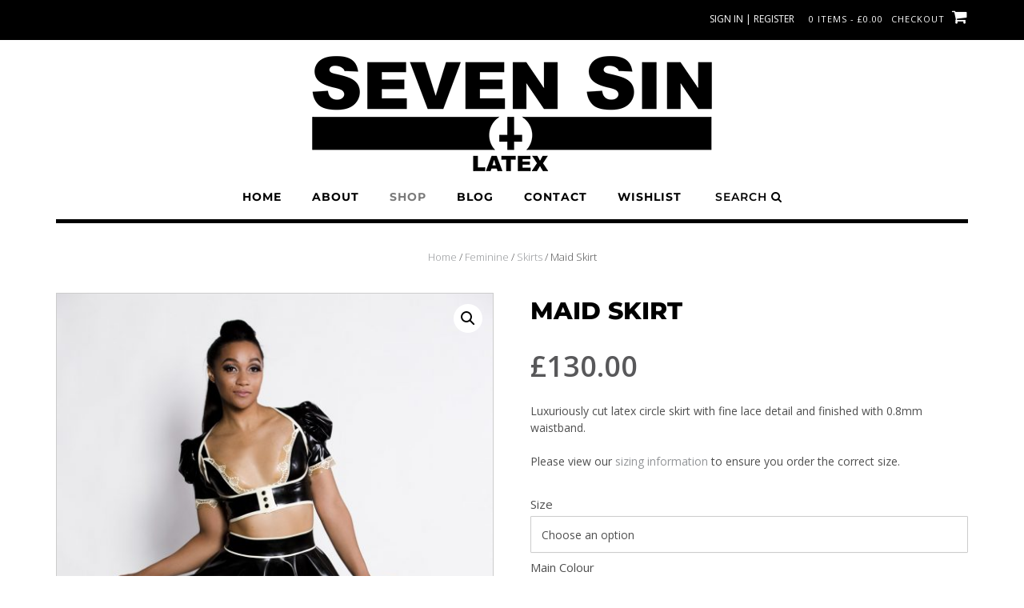

--- FILE ---
content_type: text/html; charset=UTF-8
request_url: https://7sin.co.uk/product/maid-skirt
body_size: 42499
content:
<!DOCTYPE html><!-- Shopstar! Premium -->
<html lang="en-GB">
<head>
<meta charset="UTF-8">
<meta name="viewport" content="width=device-width, initial-scale=1">
<link rel="profile" href="http://gmpg.org/xfn/11">
<link rel="pingback" href="https://7sin.co.uk/xmlrpc.php">

<title>Maid Skirt &#8211; Seven Sin Latex</title>
<meta name='robots' content='max-image-preview:large' />
<link rel='dns-prefetch' href='//secure.gravatar.com' />
<link rel='dns-prefetch' href='//stats.wp.com' />
<link rel='dns-prefetch' href='//fonts.googleapis.com' />
<link rel='dns-prefetch' href='//v0.wordpress.com' />
<link rel="alternate" type="application/rss+xml" title="Seven Sin Latex &raquo; Feed" href="https://7sin.co.uk/feed" />
<link rel="alternate" type="application/rss+xml" title="Seven Sin Latex &raquo; Comments Feed" href="https://7sin.co.uk/comments/feed" />
<link rel="alternate" title="oEmbed (JSON)" type="application/json+oembed" href="https://7sin.co.uk/wp-json/oembed/1.0/embed?url=https%3A%2F%2F7sin.co.uk%2Fproduct%2Fmaid-skirt" />
<link rel="alternate" title="oEmbed (XML)" type="text/xml+oembed" href="https://7sin.co.uk/wp-json/oembed/1.0/embed?url=https%3A%2F%2F7sin.co.uk%2Fproduct%2Fmaid-skirt&#038;format=xml" />
<style id='wp-img-auto-sizes-contain-inline-css' type='text/css'>
img:is([sizes=auto i],[sizes^="auto," i]){contain-intrinsic-size:3000px 1500px}
/*# sourceURL=wp-img-auto-sizes-contain-inline-css */
</style>
<link rel='stylesheet' id='twb-open-sans-css' href='https://fonts.googleapis.com/css?family=Open+Sans%3A300%2C400%2C500%2C600%2C700%2C800&#038;display=swap&#038;ver=6.9' type='text/css' media='all' />
<link rel='stylesheet' id='twbbwg-global-css' href='https://7sin.co.uk/wp-content/plugins/photo-gallery/booster/assets/css/global.css?ver=1.0.0' type='text/css' media='all' />
<link rel='stylesheet' id='sbi_styles-css' href='https://7sin.co.uk/wp-content/plugins/instagram-feed/css/sbi-styles.min.css?ver=6.10.0' type='text/css' media='all' />
<style id='wp-emoji-styles-inline-css' type='text/css'>

	img.wp-smiley, img.emoji {
		display: inline !important;
		border: none !important;
		box-shadow: none !important;
		height: 1em !important;
		width: 1em !important;
		margin: 0 0.07em !important;
		vertical-align: -0.1em !important;
		background: none !important;
		padding: 0 !important;
	}
/*# sourceURL=wp-emoji-styles-inline-css */
</style>
<link rel='stylesheet' id='wp-block-library-css' href='https://7sin.co.uk/wp-includes/css/dist/block-library/style.min.css?ver=6.9' type='text/css' media='all' />
<style id='classic-theme-styles-inline-css' type='text/css'>
/*! This file is auto-generated */
.wp-block-button__link{color:#fff;background-color:#32373c;border-radius:9999px;box-shadow:none;text-decoration:none;padding:calc(.667em + 2px) calc(1.333em + 2px);font-size:1.125em}.wp-block-file__button{background:#32373c;color:#fff;text-decoration:none}
/*# sourceURL=/wp-includes/css/classic-themes.min.css */
</style>
<style id='fpf-template-selector-style-inline-css' type='text/css'>
.wp-block-fpf-template-selector{max-width:100%!important;width:100%}.wp-block-fpf-template-selector .form-row .input-text,.wp-block-fpf-template-selector .form-row select{background-color:#fff;border:1px solid rgba(32,7,7,.8);border-radius:4px;box-sizing:border-box;color:#000;display:block;font-family:inherit;font-size:.875rem;font-weight:400;height:auto;letter-spacing:normal;line-height:normal;margin:0;padding:.9rem 1.1rem;width:100%}.wp-block-fpf-template-selector .form-row label{display:block;line-height:2;margin-bottom:.7em}.wp-block-fpf-template-selector .form-row select{-webkit-appearance:none;-moz-appearance:none;appearance:none;background-image:url([data-uri]);background-position:calc(100% - 1.1rem) 50%;background-repeat:no-repeat;background-size:16px;cursor:pointer;padding-right:3em}

/*# sourceURL=https://7sin.co.uk/wp-content/plugins/flexible-product-fields/build/fpf-template-selector/style-index.css */
</style>
<link rel='stylesheet' id='mediaelement-css' href='https://7sin.co.uk/wp-includes/js/mediaelement/mediaelementplayer-legacy.min.css?ver=4.2.17' type='text/css' media='all' />
<link rel='stylesheet' id='wp-mediaelement-css' href='https://7sin.co.uk/wp-includes/js/mediaelement/wp-mediaelement.min.css?ver=6.9' type='text/css' media='all' />
<style id='jetpack-sharing-buttons-style-inline-css' type='text/css'>
.jetpack-sharing-buttons__services-list{display:flex;flex-direction:row;flex-wrap:wrap;gap:0;list-style-type:none;margin:5px;padding:0}.jetpack-sharing-buttons__services-list.has-small-icon-size{font-size:12px}.jetpack-sharing-buttons__services-list.has-normal-icon-size{font-size:16px}.jetpack-sharing-buttons__services-list.has-large-icon-size{font-size:24px}.jetpack-sharing-buttons__services-list.has-huge-icon-size{font-size:36px}@media print{.jetpack-sharing-buttons__services-list{display:none!important}}.editor-styles-wrapper .wp-block-jetpack-sharing-buttons{gap:0;padding-inline-start:0}ul.jetpack-sharing-buttons__services-list.has-background{padding:1.25em 2.375em}
/*# sourceURL=https://7sin.co.uk/wp-content/plugins/jetpack/_inc/blocks/sharing-buttons/view.css */
</style>
<style id='global-styles-inline-css' type='text/css'>
:root{--wp--preset--aspect-ratio--square: 1;--wp--preset--aspect-ratio--4-3: 4/3;--wp--preset--aspect-ratio--3-4: 3/4;--wp--preset--aspect-ratio--3-2: 3/2;--wp--preset--aspect-ratio--2-3: 2/3;--wp--preset--aspect-ratio--16-9: 16/9;--wp--preset--aspect-ratio--9-16: 9/16;--wp--preset--color--black: #000000;--wp--preset--color--cyan-bluish-gray: #abb8c3;--wp--preset--color--white: #ffffff;--wp--preset--color--pale-pink: #f78da7;--wp--preset--color--vivid-red: #cf2e2e;--wp--preset--color--luminous-vivid-orange: #ff6900;--wp--preset--color--luminous-vivid-amber: #fcb900;--wp--preset--color--light-green-cyan: #7bdcb5;--wp--preset--color--vivid-green-cyan: #00d084;--wp--preset--color--pale-cyan-blue: #8ed1fc;--wp--preset--color--vivid-cyan-blue: #0693e3;--wp--preset--color--vivid-purple: #9b51e0;--wp--preset--gradient--vivid-cyan-blue-to-vivid-purple: linear-gradient(135deg,rgb(6,147,227) 0%,rgb(155,81,224) 100%);--wp--preset--gradient--light-green-cyan-to-vivid-green-cyan: linear-gradient(135deg,rgb(122,220,180) 0%,rgb(0,208,130) 100%);--wp--preset--gradient--luminous-vivid-amber-to-luminous-vivid-orange: linear-gradient(135deg,rgb(252,185,0) 0%,rgb(255,105,0) 100%);--wp--preset--gradient--luminous-vivid-orange-to-vivid-red: linear-gradient(135deg,rgb(255,105,0) 0%,rgb(207,46,46) 100%);--wp--preset--gradient--very-light-gray-to-cyan-bluish-gray: linear-gradient(135deg,rgb(238,238,238) 0%,rgb(169,184,195) 100%);--wp--preset--gradient--cool-to-warm-spectrum: linear-gradient(135deg,rgb(74,234,220) 0%,rgb(151,120,209) 20%,rgb(207,42,186) 40%,rgb(238,44,130) 60%,rgb(251,105,98) 80%,rgb(254,248,76) 100%);--wp--preset--gradient--blush-light-purple: linear-gradient(135deg,rgb(255,206,236) 0%,rgb(152,150,240) 100%);--wp--preset--gradient--blush-bordeaux: linear-gradient(135deg,rgb(254,205,165) 0%,rgb(254,45,45) 50%,rgb(107,0,62) 100%);--wp--preset--gradient--luminous-dusk: linear-gradient(135deg,rgb(255,203,112) 0%,rgb(199,81,192) 50%,rgb(65,88,208) 100%);--wp--preset--gradient--pale-ocean: linear-gradient(135deg,rgb(255,245,203) 0%,rgb(182,227,212) 50%,rgb(51,167,181) 100%);--wp--preset--gradient--electric-grass: linear-gradient(135deg,rgb(202,248,128) 0%,rgb(113,206,126) 100%);--wp--preset--gradient--midnight: linear-gradient(135deg,rgb(2,3,129) 0%,rgb(40,116,252) 100%);--wp--preset--font-size--small: 13px;--wp--preset--font-size--medium: 20px;--wp--preset--font-size--large: 36px;--wp--preset--font-size--x-large: 42px;--wp--preset--spacing--20: 0.44rem;--wp--preset--spacing--30: 0.67rem;--wp--preset--spacing--40: 1rem;--wp--preset--spacing--50: 1.5rem;--wp--preset--spacing--60: 2.25rem;--wp--preset--spacing--70: 3.38rem;--wp--preset--spacing--80: 5.06rem;--wp--preset--shadow--natural: 6px 6px 9px rgba(0, 0, 0, 0.2);--wp--preset--shadow--deep: 12px 12px 50px rgba(0, 0, 0, 0.4);--wp--preset--shadow--sharp: 6px 6px 0px rgba(0, 0, 0, 0.2);--wp--preset--shadow--outlined: 6px 6px 0px -3px rgb(255, 255, 255), 6px 6px rgb(0, 0, 0);--wp--preset--shadow--crisp: 6px 6px 0px rgb(0, 0, 0);}:where(.is-layout-flex){gap: 0.5em;}:where(.is-layout-grid){gap: 0.5em;}body .is-layout-flex{display: flex;}.is-layout-flex{flex-wrap: wrap;align-items: center;}.is-layout-flex > :is(*, div){margin: 0;}body .is-layout-grid{display: grid;}.is-layout-grid > :is(*, div){margin: 0;}:where(.wp-block-columns.is-layout-flex){gap: 2em;}:where(.wp-block-columns.is-layout-grid){gap: 2em;}:where(.wp-block-post-template.is-layout-flex){gap: 1.25em;}:where(.wp-block-post-template.is-layout-grid){gap: 1.25em;}.has-black-color{color: var(--wp--preset--color--black) !important;}.has-cyan-bluish-gray-color{color: var(--wp--preset--color--cyan-bluish-gray) !important;}.has-white-color{color: var(--wp--preset--color--white) !important;}.has-pale-pink-color{color: var(--wp--preset--color--pale-pink) !important;}.has-vivid-red-color{color: var(--wp--preset--color--vivid-red) !important;}.has-luminous-vivid-orange-color{color: var(--wp--preset--color--luminous-vivid-orange) !important;}.has-luminous-vivid-amber-color{color: var(--wp--preset--color--luminous-vivid-amber) !important;}.has-light-green-cyan-color{color: var(--wp--preset--color--light-green-cyan) !important;}.has-vivid-green-cyan-color{color: var(--wp--preset--color--vivid-green-cyan) !important;}.has-pale-cyan-blue-color{color: var(--wp--preset--color--pale-cyan-blue) !important;}.has-vivid-cyan-blue-color{color: var(--wp--preset--color--vivid-cyan-blue) !important;}.has-vivid-purple-color{color: var(--wp--preset--color--vivid-purple) !important;}.has-black-background-color{background-color: var(--wp--preset--color--black) !important;}.has-cyan-bluish-gray-background-color{background-color: var(--wp--preset--color--cyan-bluish-gray) !important;}.has-white-background-color{background-color: var(--wp--preset--color--white) !important;}.has-pale-pink-background-color{background-color: var(--wp--preset--color--pale-pink) !important;}.has-vivid-red-background-color{background-color: var(--wp--preset--color--vivid-red) !important;}.has-luminous-vivid-orange-background-color{background-color: var(--wp--preset--color--luminous-vivid-orange) !important;}.has-luminous-vivid-amber-background-color{background-color: var(--wp--preset--color--luminous-vivid-amber) !important;}.has-light-green-cyan-background-color{background-color: var(--wp--preset--color--light-green-cyan) !important;}.has-vivid-green-cyan-background-color{background-color: var(--wp--preset--color--vivid-green-cyan) !important;}.has-pale-cyan-blue-background-color{background-color: var(--wp--preset--color--pale-cyan-blue) !important;}.has-vivid-cyan-blue-background-color{background-color: var(--wp--preset--color--vivid-cyan-blue) !important;}.has-vivid-purple-background-color{background-color: var(--wp--preset--color--vivid-purple) !important;}.has-black-border-color{border-color: var(--wp--preset--color--black) !important;}.has-cyan-bluish-gray-border-color{border-color: var(--wp--preset--color--cyan-bluish-gray) !important;}.has-white-border-color{border-color: var(--wp--preset--color--white) !important;}.has-pale-pink-border-color{border-color: var(--wp--preset--color--pale-pink) !important;}.has-vivid-red-border-color{border-color: var(--wp--preset--color--vivid-red) !important;}.has-luminous-vivid-orange-border-color{border-color: var(--wp--preset--color--luminous-vivid-orange) !important;}.has-luminous-vivid-amber-border-color{border-color: var(--wp--preset--color--luminous-vivid-amber) !important;}.has-light-green-cyan-border-color{border-color: var(--wp--preset--color--light-green-cyan) !important;}.has-vivid-green-cyan-border-color{border-color: var(--wp--preset--color--vivid-green-cyan) !important;}.has-pale-cyan-blue-border-color{border-color: var(--wp--preset--color--pale-cyan-blue) !important;}.has-vivid-cyan-blue-border-color{border-color: var(--wp--preset--color--vivid-cyan-blue) !important;}.has-vivid-purple-border-color{border-color: var(--wp--preset--color--vivid-purple) !important;}.has-vivid-cyan-blue-to-vivid-purple-gradient-background{background: var(--wp--preset--gradient--vivid-cyan-blue-to-vivid-purple) !important;}.has-light-green-cyan-to-vivid-green-cyan-gradient-background{background: var(--wp--preset--gradient--light-green-cyan-to-vivid-green-cyan) !important;}.has-luminous-vivid-amber-to-luminous-vivid-orange-gradient-background{background: var(--wp--preset--gradient--luminous-vivid-amber-to-luminous-vivid-orange) !important;}.has-luminous-vivid-orange-to-vivid-red-gradient-background{background: var(--wp--preset--gradient--luminous-vivid-orange-to-vivid-red) !important;}.has-very-light-gray-to-cyan-bluish-gray-gradient-background{background: var(--wp--preset--gradient--very-light-gray-to-cyan-bluish-gray) !important;}.has-cool-to-warm-spectrum-gradient-background{background: var(--wp--preset--gradient--cool-to-warm-spectrum) !important;}.has-blush-light-purple-gradient-background{background: var(--wp--preset--gradient--blush-light-purple) !important;}.has-blush-bordeaux-gradient-background{background: var(--wp--preset--gradient--blush-bordeaux) !important;}.has-luminous-dusk-gradient-background{background: var(--wp--preset--gradient--luminous-dusk) !important;}.has-pale-ocean-gradient-background{background: var(--wp--preset--gradient--pale-ocean) !important;}.has-electric-grass-gradient-background{background: var(--wp--preset--gradient--electric-grass) !important;}.has-midnight-gradient-background{background: var(--wp--preset--gradient--midnight) !important;}.has-small-font-size{font-size: var(--wp--preset--font-size--small) !important;}.has-medium-font-size{font-size: var(--wp--preset--font-size--medium) !important;}.has-large-font-size{font-size: var(--wp--preset--font-size--large) !important;}.has-x-large-font-size{font-size: var(--wp--preset--font-size--x-large) !important;}
:where(.wp-block-post-template.is-layout-flex){gap: 1.25em;}:where(.wp-block-post-template.is-layout-grid){gap: 1.25em;}
:where(.wp-block-term-template.is-layout-flex){gap: 1.25em;}:where(.wp-block-term-template.is-layout-grid){gap: 1.25em;}
:where(.wp-block-columns.is-layout-flex){gap: 2em;}:where(.wp-block-columns.is-layout-grid){gap: 2em;}
:root :where(.wp-block-pullquote){font-size: 1.5em;line-height: 1.6;}
/*# sourceURL=global-styles-inline-css */
</style>
<link rel='stylesheet' id='contact-form-7-css' href='https://7sin.co.uk/wp-content/plugins/contact-form-7/includes/css/styles.css?ver=6.1.4' type='text/css' media='all' />
<style id='pi-edd-template-inline-css' type='text/css'>

            .pi-edd{
                text-align:center;
                margin-top:5px;
                margin-bottom:5px;
                font-size:12px;
                border-radius:6px;
            }

            .pi-edd span{
                font-weight:bold;
            }

            .pi-edd-product{
                background:#050202;
                color:#fff;
                padding: 6px 6px;
                text-align:center;
                margin-top:1rem;
                margin-bottom:1rem;
                clear:both;
                font-size:12px;
                border-top: 1px solid #cccccc; border-right: 1px solid #cccccc; border-bottom: 1px solid #cccccc; border-left: 1px solid #cccccc; 
                border-radius: 6px 6px 6px 6px;
            }

            .pi-edd-loop{
                background:#050202;
                color:#fff;
                padding: 6px 6px;
                text-align:center;
                font-size:12px;
                border-top: 1px solid #cccccc; border-right: 1px solid #cccccc; border-bottom: 1px solid #cccccc; border-left: 1px solid #cccccc; 
                border-radius: 6px 6px 6px 6px;
            }

            .pi-edd-cart{
                background:#050202;
                color:#ffffff;
                padding: 6px 6px;
                text-align:left;
                display:inline-block;
                font-size:12px;
                border-top: 1px solid #cccccc; border-right: 1px solid #cccccc; border-bottom: 1px solid #cccccc; border-left: 1px solid #cccccc; 
                border-radius: 6px 6px 6px 6px;
            }
        
/*# sourceURL=pi-edd-template-inline-css */
</style>
<link rel='stylesheet' id='bwg_fonts-css' href='https://7sin.co.uk/wp-content/plugins/photo-gallery/css/bwg-fonts/fonts.css?ver=0.0.1' type='text/css' media='all' />
<link rel='stylesheet' id='sumoselect-css' href='https://7sin.co.uk/wp-content/plugins/photo-gallery/css/sumoselect.min.css?ver=3.4.6' type='text/css' media='all' />
<link rel='stylesheet' id='mCustomScrollbar-css' href='https://7sin.co.uk/wp-content/plugins/photo-gallery/css/jquery.mCustomScrollbar.min.css?ver=3.1.5' type='text/css' media='all' />
<link rel='stylesheet' id='bwg_googlefonts-css' href='https://fonts.googleapis.com/css?family=Ubuntu&#038;subset=greek,latin,greek-ext,vietnamese,cyrillic-ext,latin-ext,cyrillic' type='text/css' media='all' />
<link rel='stylesheet' id='bwg_frontend-css' href='https://7sin.co.uk/wp-content/plugins/photo-gallery/css/styles.min.css?ver=1.8.35' type='text/css' media='all' />
<link rel='stylesheet' id='photoswipe-css' href='https://7sin.co.uk/wp-content/plugins/woocommerce/assets/css/photoswipe/photoswipe.min.css?ver=10.4.3' type='text/css' media='all' />
<link rel='stylesheet' id='photoswipe-default-skin-css' href='https://7sin.co.uk/wp-content/plugins/woocommerce/assets/css/photoswipe/default-skin/default-skin.min.css?ver=10.4.3' type='text/css' media='all' />
<link rel='stylesheet' id='woocommerce-layout-css' href='https://7sin.co.uk/wp-content/plugins/woocommerce/assets/css/woocommerce-layout.css?ver=10.4.3' type='text/css' media='all' />
<style id='woocommerce-layout-inline-css' type='text/css'>

	.infinite-scroll .woocommerce-pagination {
		display: none;
	}
/*# sourceURL=woocommerce-layout-inline-css */
</style>
<link rel='stylesheet' id='woocommerce-smallscreen-css' href='https://7sin.co.uk/wp-content/plugins/woocommerce/assets/css/woocommerce-smallscreen.css?ver=10.4.3' type='text/css' media='only screen and (max-width: 768px)' />
<link rel='stylesheet' id='woocommerce-general-css' href='https://7sin.co.uk/wp-content/plugins/woocommerce/assets/css/woocommerce.css?ver=10.4.3' type='text/css' media='all' />
<style id='woocommerce-inline-inline-css' type='text/css'>
.woocommerce form .form-row .required { visibility: visible; }
/*# sourceURL=woocommerce-inline-inline-css */
</style>
<link rel='stylesheet' id='fpf_front-css' href='https://7sin.co.uk/wp-content/plugins/flexible-product-fields/assets/css/front.min.css?ver=2.12.0.70' type='text/css' media='all' />
<link rel='stylesheet' id='fpf_new_front-css' href='https://7sin.co.uk/wp-content/plugins/flexible-product-fields/assets/css/new-front.css?ver=2.12.0.70' type='text/css' media='all' />
<link rel='stylesheet' id='woo-variation-swatches-css' href='https://7sin.co.uk/wp-content/plugins/woo-variation-swatches/assets/css/frontend.min.css?ver=1762857544' type='text/css' media='all' />
<style id='woo-variation-swatches-inline-css' type='text/css'>
:root {
--wvs-tick:url("data:image/svg+xml;utf8,%3Csvg filter='drop-shadow(0px 0px 2px rgb(0 0 0 / .8))' xmlns='http://www.w3.org/2000/svg'  viewBox='0 0 30 30'%3E%3Cpath fill='none' stroke='%23ffffff' stroke-linecap='round' stroke-linejoin='round' stroke-width='4' d='M4 16L11 23 27 7'/%3E%3C/svg%3E");

--wvs-cross:url("data:image/svg+xml;utf8,%3Csvg filter='drop-shadow(0px 0px 5px rgb(255 255 255 / .6))' xmlns='http://www.w3.org/2000/svg' width='72px' height='72px' viewBox='0 0 24 24'%3E%3Cpath fill='none' stroke='%23ff0000' stroke-linecap='round' stroke-width='0.6' d='M5 5L19 19M19 5L5 19'/%3E%3C/svg%3E");
--wvs-single-product-item-width:30px;
--wvs-single-product-item-height:30px;
--wvs-single-product-item-font-size:16px}
/*# sourceURL=woo-variation-swatches-inline-css */
</style>
<link rel='stylesheet' id='gateway-css' href='https://7sin.co.uk/wp-content/plugins/woocommerce-paypal-payments/modules/ppcp-button/assets/css/gateway.css?ver=3.3.2' type='text/css' media='all' />
<link rel='preload' as='font' type='font/woff2' crossorigin='anonymous' id='tinvwl-webfont-font-css' href='https://7sin.co.uk/wp-content/plugins/ti-woocommerce-wishlist/assets/fonts/tinvwl-webfont.woff2?ver=xu2uyi'  media='all' />
<link rel='stylesheet' id='tinvwl-webfont-css' href='https://7sin.co.uk/wp-content/plugins/ti-woocommerce-wishlist/assets/css/webfont.min.css?ver=2.11.1' type='text/css' media='all' />
<link rel='stylesheet' id='tinvwl-css' href='https://7sin.co.uk/wp-content/plugins/ti-woocommerce-wishlist/assets/css/public.min.css?ver=2.11.1' type='text/css' media='all' />
<link rel='stylesheet' id='parent-style-css' href='https://7sin.co.uk/wp-content/themes/shopstar/style.css?ver=6.9' type='text/css' media='all' />
<link rel='stylesheet' id='shopstar-site-title-font-default-css' href='//fonts.googleapis.com/css?family=Prata%3A400&#038;ver=10.1.52' type='text/css' media='all' />
<link rel='stylesheet' id='shopstar-body-font-default-css' href='//fonts.googleapis.com/css?family=Lato%3A300%2C300italic%2C400%2C400italic%2C600%2C600italic%2C700%2C700italic&#038;ver=10.1.52' type='text/css' media='all' />
<link rel='stylesheet' id='shopstar-blockquote-quote-font-css' href='//fonts.googleapis.com/css?family=Lora%3A400italic&#038;ver=10.1.52' type='text/css' media='all' />
<link rel='stylesheet' id='shopstar-heading-font-default-css' href='//fonts.googleapis.com/css?family=Raleway%3A100%2C300%2C400%2C500%2C600%2C700%2C800&#038;ver=10.1.52' type='text/css' media='all' />
<link rel='stylesheet' id='shopstar-header-centered-css' href='https://7sin.co.uk/wp-content/themes/shopstar/library/css/header-centered.css?ver=10.1.52' type='text/css' media='all' />
<link rel='stylesheet' id='otb-font-awesome-otb-font-awesome-css' href='https://7sin.co.uk/wp-content/themes/shopstar/library/fonts/otb-font-awesome/css/otb-font-awesome.css?ver=4.7.0' type='text/css' media='all' />
<link rel='stylesheet' id='otb-font-awesome-font-awesome-min-css' href='https://7sin.co.uk/wp-content/themes/shopstar/library/fonts/otb-font-awesome/css/font-awesome.min.css?ver=4.7.0' type='text/css' media='all' />
<link rel='stylesheet' id='shopstar-style-css' href='https://7sin.co.uk/wp-content/themes/shopstar-child2/style.css?ver=10.1.52' type='text/css' media='all' />
<link rel='stylesheet' id='shopstar-instagram-min-css' href='https://7sin.co.uk/wp-content/themes/shopstar/library/css/instagram.min.css?ver=10.1.52' type='text/css' media='all' />
<link rel='stylesheet' id='shopstar-woocommerce-custom-css' href='https://7sin.co.uk/wp-content/themes/shopstar/library/css/woocommerce-custom.css?ver=10.1.52' type='text/css' media='all' />
<link rel='stylesheet' id='shopstar_customizer_theme_fonts-css' href='//fonts.googleapis.com/css?family=Montserrat%3Aregular%2C700|Open+Sans%3Aregular%2Citalic%2C300%2C600%2C700%2C800%26subset%3Dlatin%2C' type='text/css' media='screen' />
<link rel='stylesheet' id='elementor-frontend-css' href='https://7sin.co.uk/wp-content/plugins/elementor/assets/css/frontend.min.css?ver=3.34.1' type='text/css' media='all' />
<link rel='stylesheet' id='widget-image-css' href='https://7sin.co.uk/wp-content/plugins/elementor/assets/css/widget-image.min.css?ver=3.34.1' type='text/css' media='all' />
<link rel='stylesheet' id='widget-heading-css' href='https://7sin.co.uk/wp-content/plugins/elementor/assets/css/widget-heading.min.css?ver=3.34.1' type='text/css' media='all' />
<link rel='stylesheet' id='widget-divider-css' href='https://7sin.co.uk/wp-content/plugins/elementor/assets/css/widget-divider.min.css?ver=3.34.1' type='text/css' media='all' />
<link rel='stylesheet' id='widget-form-css' href='https://7sin.co.uk/wp-content/plugins/elementor-pro/assets/css/widget-form.min.css?ver=3.34.0' type='text/css' media='all' />
<link rel='stylesheet' id='e-animation-grow-css' href='https://7sin.co.uk/wp-content/plugins/elementor/assets/lib/animations/styles/e-animation-grow.min.css?ver=3.34.1' type='text/css' media='all' />
<link rel='stylesheet' id='widget-social-icons-css' href='https://7sin.co.uk/wp-content/plugins/elementor/assets/css/widget-social-icons.min.css?ver=3.34.1' type='text/css' media='all' />
<link rel='stylesheet' id='e-apple-webkit-css' href='https://7sin.co.uk/wp-content/plugins/elementor/assets/css/conditionals/apple-webkit.min.css?ver=3.34.1' type='text/css' media='all' />
<link rel='stylesheet' id='elementor-icons-css' href='https://7sin.co.uk/wp-content/plugins/elementor/assets/lib/eicons/css/elementor-icons.min.css?ver=5.45.0' type='text/css' media='all' />
<link rel='stylesheet' id='elementor-post-2081-css' href='https://7sin.co.uk/wp-content/uploads/elementor/css/post-2081.css?ver=1768602976' type='text/css' media='all' />
<link rel='stylesheet' id='font-awesome-5-all-css' href='https://7sin.co.uk/wp-content/plugins/elementor/assets/lib/font-awesome/css/all.min.css?ver=3.34.1' type='text/css' media='all' />
<link rel='stylesheet' id='font-awesome-4-shim-css' href='https://7sin.co.uk/wp-content/plugins/elementor/assets/lib/font-awesome/css/v4-shims.min.css?ver=3.34.1' type='text/css' media='all' />
<link rel='stylesheet' id='sbistyles-css' href='https://7sin.co.uk/wp-content/plugins/instagram-feed/css/sbi-styles.min.css?ver=6.10.0' type='text/css' media='all' />
<link rel='stylesheet' id='elementor-post-2328-css' href='https://7sin.co.uk/wp-content/uploads/elementor/css/post-2328.css?ver=1768602976' type='text/css' media='all' />
<link rel='stylesheet' id='wc_stripe_express_checkout_style-css' href='https://7sin.co.uk/wp-content/plugins/woocommerce-gateway-stripe/build/express-checkout.css?ver=f49792bd42ded7e3e1cb' type='text/css' media='all' />
<link rel='stylesheet' id='elementor-gf-local-roboto-css' href='https://7sin.co.uk/wp-content/uploads/elementor/google-fonts/css/roboto.css?ver=1742251033' type='text/css' media='all' />
<link rel='stylesheet' id='elementor-gf-local-robotoslab-css' href='https://7sin.co.uk/wp-content/uploads/elementor/google-fonts/css/robotoslab.css?ver=1742251042' type='text/css' media='all' />
<link rel='stylesheet' id='elementor-gf-local-montserrat-css' href='https://7sin.co.uk/wp-content/uploads/elementor/google-fonts/css/montserrat.css?ver=1742251055' type='text/css' media='all' />
<link rel='stylesheet' id='elementor-gf-local-rubik-css' href='https://7sin.co.uk/wp-content/uploads/elementor/google-fonts/css/rubik.css?ver=1742251067' type='text/css' media='all' />
<link rel='stylesheet' id='elementor-icons-shared-0-css' href='https://7sin.co.uk/wp-content/plugins/elementor/assets/lib/font-awesome/css/fontawesome.min.css?ver=5.15.3' type='text/css' media='all' />
<link rel='stylesheet' id='elementor-icons-fa-brands-css' href='https://7sin.co.uk/wp-content/plugins/elementor/assets/lib/font-awesome/css/brands.min.css?ver=5.15.3' type='text/css' media='all' />
<!--n2css--><!--n2js--><script type="text/javascript" src="https://7sin.co.uk/wp-includes/js/jquery/jquery.min.js?ver=3.7.1" id="jquery-core-js"></script>
<script type="text/javascript" src="https://7sin.co.uk/wp-includes/js/jquery/jquery-migrate.min.js?ver=3.4.1" id="jquery-migrate-js"></script>
<script type="text/javascript" src="https://7sin.co.uk/wp-content/plugins/photo-gallery/booster/assets/js/circle-progress.js?ver=1.2.2" id="twbbwg-circle-js"></script>
<script type="text/javascript" id="twbbwg-global-js-extra">
/* <![CDATA[ */
var twb = {"nonce":"11faec0812","ajax_url":"https://7sin.co.uk/wp-admin/admin-ajax.php","plugin_url":"https://7sin.co.uk/wp-content/plugins/photo-gallery/booster","href":"https://7sin.co.uk/wp-admin/admin.php?page=twbbwg_photo-gallery"};
var twb = {"nonce":"11faec0812","ajax_url":"https://7sin.co.uk/wp-admin/admin-ajax.php","plugin_url":"https://7sin.co.uk/wp-content/plugins/photo-gallery/booster","href":"https://7sin.co.uk/wp-admin/admin.php?page=twbbwg_photo-gallery"};
//# sourceURL=twbbwg-global-js-extra
/* ]]> */
</script>
<script type="text/javascript" src="https://7sin.co.uk/wp-content/plugins/photo-gallery/booster/assets/js/global.js?ver=1.0.0" id="twbbwg-global-js"></script>
<script type="text/javascript" src="https://7sin.co.uk/wp-includes/js/tinymce/tinymce.min.js?ver=49110-20250317" id="wp-tinymce-root-js"></script>
<script type="text/javascript" src="https://7sin.co.uk/wp-includes/js/tinymce/plugins/compat3x/plugin.min.js?ver=49110-20250317" id="wp-tinymce-js"></script>
<script type="text/javascript" src="https://7sin.co.uk/wp-content/plugins/photo-gallery/js/jquery.sumoselect.min.js?ver=3.4.6" id="sumoselect-js"></script>
<script type="text/javascript" src="https://7sin.co.uk/wp-content/plugins/photo-gallery/js/tocca.min.js?ver=2.0.9" id="bwg_mobile-js"></script>
<script type="text/javascript" src="https://7sin.co.uk/wp-content/plugins/photo-gallery/js/jquery.mCustomScrollbar.concat.min.js?ver=3.1.5" id="mCustomScrollbar-js"></script>
<script type="text/javascript" src="https://7sin.co.uk/wp-content/plugins/photo-gallery/js/jquery.fullscreen.min.js?ver=0.6.0" id="jquery-fullscreen-js"></script>
<script type="text/javascript" id="bwg_frontend-js-extra">
/* <![CDATA[ */
var bwg_objectsL10n = {"bwg_field_required":"field is required.","bwg_mail_validation":"This is not a valid email address.","bwg_search_result":"There are no images matching your search.","bwg_select_tag":"Select Tag","bwg_order_by":"Order By","bwg_search":"Search","bwg_show_ecommerce":"Show Ecommerce","bwg_hide_ecommerce":"Hide Ecommerce","bwg_show_comments":"Show Comments","bwg_hide_comments":"Hide Comments","bwg_restore":"Restore","bwg_maximize":"Maximise","bwg_fullscreen":"Fullscreen","bwg_exit_fullscreen":"Exit Fullscreen","bwg_search_tag":"SEARCH...","bwg_tag_no_match":"No tags found","bwg_all_tags_selected":"All tags selected","bwg_tags_selected":"tags selected","play":"Play","pause":"Pause","is_pro":"","bwg_play":"Play","bwg_pause":"Pause","bwg_hide_info":"Hide info","bwg_show_info":"Show info","bwg_hide_rating":"Hide rating","bwg_show_rating":"Show rating","ok":"Ok","cancel":"Cancel","select_all":"Select all","lazy_load":"0","lazy_loader":"https://7sin.co.uk/wp-content/plugins/photo-gallery/images/ajax_loader.png","front_ajax":"0","bwg_tag_see_all":"see all tags","bwg_tag_see_less":"see less tags"};
//# sourceURL=bwg_frontend-js-extra
/* ]]> */
</script>
<script type="text/javascript" src="https://7sin.co.uk/wp-content/plugins/photo-gallery/js/scripts.min.js?ver=1.8.35" id="bwg_frontend-js"></script>
<script type="text/javascript" src="https://7sin.co.uk/wp-content/plugins/woocommerce/assets/js/jquery-blockui/jquery.blockUI.min.js?ver=2.7.0-wc.10.4.3" id="wc-jquery-blockui-js" data-wp-strategy="defer"></script>
<script type="text/javascript" id="wc-add-to-cart-js-extra">
/* <![CDATA[ */
var wc_add_to_cart_params = {"ajax_url":"/wp-admin/admin-ajax.php","wc_ajax_url":"/?wc-ajax=%%endpoint%%","i18n_view_cart":"View basket","cart_url":"https://7sin.co.uk/basket","is_cart":"","cart_redirect_after_add":"yes"};
//# sourceURL=wc-add-to-cart-js-extra
/* ]]> */
</script>
<script type="text/javascript" src="https://7sin.co.uk/wp-content/plugins/woocommerce/assets/js/frontend/add-to-cart.min.js?ver=10.4.3" id="wc-add-to-cart-js" defer="defer" data-wp-strategy="defer"></script>
<script type="text/javascript" src="https://7sin.co.uk/wp-content/plugins/woocommerce/assets/js/zoom/jquery.zoom.min.js?ver=1.7.21-wc.10.4.3" id="wc-zoom-js" defer="defer" data-wp-strategy="defer"></script>
<script type="text/javascript" src="https://7sin.co.uk/wp-content/plugins/woocommerce/assets/js/flexslider/jquery.flexslider.min.js?ver=2.7.2-wc.10.4.3" id="wc-flexslider-js" defer="defer" data-wp-strategy="defer"></script>
<script type="text/javascript" src="https://7sin.co.uk/wp-content/plugins/woocommerce/assets/js/photoswipe/photoswipe.min.js?ver=4.1.1-wc.10.4.3" id="wc-photoswipe-js" defer="defer" data-wp-strategy="defer"></script>
<script type="text/javascript" src="https://7sin.co.uk/wp-content/plugins/woocommerce/assets/js/photoswipe/photoswipe-ui-default.min.js?ver=4.1.1-wc.10.4.3" id="wc-photoswipe-ui-default-js" defer="defer" data-wp-strategy="defer"></script>
<script type="text/javascript" id="wc-single-product-js-extra">
/* <![CDATA[ */
var wc_single_product_params = {"i18n_required_rating_text":"Please select a rating","i18n_rating_options":["1 of 5 stars","2 of 5 stars","3 of 5 stars","4 of 5 stars","5 of 5 stars"],"i18n_product_gallery_trigger_text":"View full-screen image gallery","review_rating_required":"yes","flexslider":{"rtl":false,"animation":"slide","smoothHeight":true,"directionNav":false,"controlNav":"thumbnails","slideshow":false,"animationSpeed":500,"animationLoop":false,"allowOneSlide":false},"zoom_enabled":"1","zoom_options":[],"photoswipe_enabled":"1","photoswipe_options":{"shareEl":false,"closeOnScroll":false,"history":false,"hideAnimationDuration":0,"showAnimationDuration":0},"flexslider_enabled":"1"};
//# sourceURL=wc-single-product-js-extra
/* ]]> */
</script>
<script type="text/javascript" src="https://7sin.co.uk/wp-content/plugins/woocommerce/assets/js/frontend/single-product.min.js?ver=10.4.3" id="wc-single-product-js" defer="defer" data-wp-strategy="defer"></script>
<script type="text/javascript" src="https://7sin.co.uk/wp-content/plugins/woocommerce/assets/js/js-cookie/js.cookie.min.js?ver=2.1.4-wc.10.4.3" id="wc-js-cookie-js" data-wp-strategy="defer"></script>
<script type="text/javascript" id="woocommerce-js-extra">
/* <![CDATA[ */
var woocommerce_params = {"ajax_url":"/wp-admin/admin-ajax.php","wc_ajax_url":"/?wc-ajax=%%endpoint%%","i18n_password_show":"Show password","i18n_password_hide":"Hide password"};
//# sourceURL=woocommerce-js-extra
/* ]]> */
</script>
<script type="text/javascript" src="https://7sin.co.uk/wp-content/plugins/woocommerce/assets/js/frontend/woocommerce.min.js?ver=10.4.3" id="woocommerce-js" defer="defer" data-wp-strategy="defer"></script>
<script type="text/javascript" id="fpf_product-js-extra">
/* <![CDATA[ */
var fpf_product = {"total":"Total","currency_format_num_decimals":"2","currency_format_symbol":"\u00a3","currency_format_decimal_sep":".","currency_format_thousand_sep":",","currency_format":"%s%v","fields_rules":[],"fpf_fields":[],"fpf_product_price":"130"};
//# sourceURL=fpf_product-js-extra
/* ]]> */
</script>
<script type="text/javascript" src="https://7sin.co.uk/wp-content/plugins/flexible-product-fields/assets/js/fpf_product.min.js?ver=2.12.0.70" id="fpf_product-js"></script>
<script type="text/javascript" src="https://7sin.co.uk/wp-content/plugins/elementor/assets/lib/font-awesome/js/v4-shims.min.js?ver=3.34.1" id="font-awesome-4-shim-js"></script>
<link rel="https://api.w.org/" href="https://7sin.co.uk/wp-json/" /><link rel="alternate" title="JSON" type="application/json" href="https://7sin.co.uk/wp-json/wp/v2/product/1675" /><link rel="EditURI" type="application/rsd+xml" title="RSD" href="https://7sin.co.uk/xmlrpc.php?rsd" />
<meta name="generator" content="WordPress 6.9" />
<meta name="generator" content="WooCommerce 10.4.3" />
<link rel="canonical" href="https://7sin.co.uk/product/maid-skirt" />
<script async src="https://www.googletagmanager.com/gtag/js?id=UA-175577330-1" type="text/javascript"></script><script type="text/javascript">window.dataLayer = window.dataLayer || [];function gtag(){dataLayer.push(arguments);}gtag('js', new Date());gtag('config', 'UA-175577330-1');</script>	<style>img#wpstats{display:none}</style>
		<style type="text/css">
/* Branding */
.site-header .branding {
	padding: 20px 0 0px 0;
}

/*
@media (-webkit-min-device-pixel-ratio: 2), (min-resolution: 192dpi) { 
    Retina-specific stuff here
	.site-header .branding a.retina-logo-link {
		display: inline-block;
	}
}
*/

.slider-container.default.smart .slider .slide .overlay h1,
.slider-container.default.smart .slider .slide .overlay h2 {
	line-height: 1em;	
}

.slider-container.default.smart .slider .slide .overlay .opacity p {
	line-height: 1em;	
}

.slider-container.default.smart .slider .slide .overlay .opacity p {
	margin-top: 0.5em;
	margin-bottom: 0.5em;
}

.slider-container.default.smart .slider .slide .overlay .opacity a.button,
.slider-container.default.smart .slider .slide .overlay .opacity button {
	margin-top: 0.3em;
	margin-bottom: 0.3em;
}

.header-video.smart .overlay h1,
.header-video.smart .overlay h2 {
	line-height: 1em;	
}

.header-video.smart .overlay .opacity p {
	line-height: 1em;	
}

.header-video.smart .overlay .opacity p {
	margin-top: 0.5em;
	margin-bottom: 0.5em;
}

.header-video.smart .overlay .opacity a.button,
.header-video.smart .overlay .opacity button {
	margin-top: 0.3em;
	margin-bottom: 0.3em;
}

.header-image.smart .overlay h1,
.header-image.smart .overlay h2 {
	line-height: 1em;	
}

.header-image.smart .overlay .opacity p {
	line-height: 1em;	
}

.header-image.smart .overlay .opacity p {
	margin-top: 0.5em;
	margin-bottom: 0.5em;
}

.header-image.smart .overlay .opacity a.button,
.header-image.smart .overlay .opacity button {
	margin-top: 0.3em;
	margin-bottom: 0.3em;
}



.main-navigation ul ul {
	width: 200px;
}
.main-navigation ul ul a {
	white-space: normal;
}


/* Mobile Menu and other mobile stylings */
@media only screen and (min-width: 960px) {
	.main-navigation ul ul li:hover > ul,
	.main-navigation ul ul li.focus > ul {
		left: 100%;
		display: block;
	}

	.main-navigation ul ul a {
		color: #939598;
	}	
	
	.main-navigation ul ul a:hover,
	.main-navigation ul ul li.current-menu-item > a,
	.main-navigation ul ul li.current_page_item > a,
	.main-navigation ul ul li.current-menu-parent > a,
	.main-navigation ul ul li.current_page_parent > a,
	.main-navigation ul ul li.current-menu-ancestor > a,
	.main-navigation ul ul li.current_page_ancestor > a {
		color: #4F4F4F;
	}	
	
}

@media only screen and (max-width: 960px) {	#main-menu.shopstar-mobile-menu-primary-color-scheme {
		background-color: #000000;
	}

	
	#main-menu.shopstar-mobile-menu-footer-color-scheme .main-navigation ul ul a {
		color: #000000;
	}	
	
	
	#main-menu.shopstar-mobile-menu-footer-color-scheme ul ul a:hover,
	#main-menu.shopstar-mobile-menu-footer-color-scheme ul li.current-menu-ancestor > a,
	#main-menu.shopstar-mobile-menu-footer-color-scheme ul ul li.current-menu-item > a,
	#main-menu.shopstar-mobile-menu-footer-color-scheme ul ul > a,
	#main-menu.shopstar-mobile-menu-footer-color-scheme ul ul > a,
	#main-menu.shopstar-mobile-menu-footer-color-scheme ul ul > a,
	#main-menu.shopstar-mobile-menu-footer-color-scheme ul ul > a,
	#main-menu.shopstar-mobile-menu-footer-color-scheme ul ul > a {
		color: #ba2227;
	}	
	
	#main-menu.shopstar-mobile-menu-footer-color-scheme {
		background-color: #ECEDED;
	}	
	
	.main-navigation .padder {
		margin: 0;
	}	
	
	.submenu-toggle {
    	display: block;
    }
    
	/* Mobile Menu */
	.site-header .main-navigation .container {
		border-bottom: none !important;
	}
	
	.site-header .main-navigation.bottom-border.mobile {
		border-bottom-width: 5px;
	}

	.main-navigation .main-navigation-inner {
		display: block;	
	}
	
	.site-header .search-button {
	    display: block;
	    padding: 8px 22px 0 26px;
	    text-align: left;
	}	
	.main-navigation .search-slidedown {
		margin: 0;
		top: 0;
		position: relative;
	}
	.main-navigation .search-slidedown .container {
		padding: 0;
		width: 100%;
	}
	.main-navigation .search-slidedown .padder {
		margin: 0px;
		width: 100%;
		display: inline-block;
	}
	.main-navigation .search-slidedown .search-block {
		margin: 0 !important;
		float: left;
		width: 254px;
		left: 26px !important;
	}
	.main-navigation .search-slidedown .search-block label {
		width: 80%;
		float: left;
		display: inline-block;
	}
	.main-navigation .search-slidedown .search-block .search-field {
		border: 0;
		padding: 4px 0 4px 0;
		width: 100%;
	}
    .main-navigation .menu-toggle {
	    display: block;
		margin: 0 auto 0 auto;
	    padding: 16px 18px;
	    color: #FFF;
	    text-transform: uppercase;
    	text-align: center;
	    cursor: pointer;
	}
	
		
	.main-navigation .menu-toggle .fa.fa-bars,
	.main-navigation .menu-toggle .otb-fa.otb-fa-bars {
    	font-size: 28px;
	}
    .main-navigation .nav-menu {
		display: block !important;
    	display: inline-block;
    }
    #main-menu {
        color: #8C8C8C;
        box-shadow: 1px 0 1px rgba(255, 255, 255, 0.04) inset;
        position: fixed;
        top: 0;
        right: -280px;
        width: 280px;
        max-width: 100%;
        -ms-box-sizing: border-box;
        -moz-box-sizing: border-box;
        -webkit-box-sizing: border-box;
        box-sizing: border-box;
        padding: 74px 0 30px 0;
        z-index: 100000;
        height: 100%;
        overflow: auto;
        -webkit-transition: right 0.4s ease 0s;
        -moz-transition: right 0.4s ease 0s;
        -ms-transition: right 0.4s ease 0s;
        -o-transition: right 0.4s ease 0s;
        transition: right 0.4s ease 0s;
    }
	/* Remove the rollover functionality from the desktop menu */
    .main-navigation ul {
        display: block;
		visibility: visible !important;
		opacity: 1 !important;
	}
	
	.main-navigation ul ul ul {
		display: none !important;
	}
	
    .main-navigation li {
        display: block;
        float: none;
        position: relative;
    	margin: 0;
    	padding: 0;
    }
    .main-navigation li a {
    	white-space: normal !important;
		display: block;
        float: none;
        padding: 8px 22px 8px 26px;
        font-size: 14px;
        text-align: left;
  	}
  	
    .main-navigation ul ul {
        position: relative !important;
        top: 0 !important;
        left: 0 !important;
        float: none !important;
    	background-color: transparent;
    	background-image: none;
    	box-shadow: none;
    	border: none;
        padding: 0;
        margin: 0;
        display: none;
    }
    .main-navigation ul ul li:last-child a,
    .main-navigation ul ul li a {
        box-shadow: none;
        padding: 6px 30px;
        width: auto;
    }
    
	.main-navigation ul ul ul {
		margin: 0;
		left: 0 !important;
	}    

    .main-navigation ul ul ul li a {
        padding: 6px 39px !important;
    }
    .main-navigation ul ul ul ul li a {
        padding: 6px 47px !important;
    }

    .main-navigation .close-button {
        display: block;
    	border-radius: 100%;
        position: absolute;
        top: 23px;
        left: 22px;
        font-size: 26px;
    	font-weight: 400;
        color: #FFFFFF;
        text-align: center;
        cursor: pointer;
    	
	    -webkit-transition: all 0.2s ease 0s;
	     -moz-transition: all 0.2s ease 0s;
	      -ms-transition: all 0.2s ease 0s;
	       -o-transition: all 0.2s ease 0s;
	          transition: all 0.2s ease 0s;

    }

	.main-navigation .close-button.otb-fa {
        height: 36px;
    	width: 36px;
		line-height: 34px;
        padding: 0 6px 0 10px;
	}
    
	.main-navigation .close-button.fa {
		height: 42px;
		width: 42px;
		line-height: 42px;
		padding: 0 6px 0 10px;
	}
    
	.main-navigation .close-button .fa,
    .main-navigation .close-button .otb-fa {
	    -webkit-transition: all 0.2s ease 0s;
	     -moz-transition: all 0.2s ease 0s;
	      -ms-transition: all 0.2s ease 0s;
	       -o-transition: all 0.2s ease 0s;
	          transition: all 0.2s ease 0s;
	}

	.main-navigation .close-button .fa-angle-left,
	.main-navigation .close-button .otb-fa-angle-left {
        position: relative;
        left: -4px;
	}
    
	#main-menu.shopstar-mobile-menu-primary-color-scheme a,
	#main-menu.shopstar-mobile-menu-primary-color-scheme .submenu-toggle {
    	color: #FFFFFF;
	}
	
	#main-menu.shopstar-mobile-menu-primary-color-scheme li.current-menu-item > a,
	#main-menu.shopstar-mobile-menu-primary-color-scheme li.current_page_item > a,
	#main-menu.shopstar-mobile-menu-primary-color-scheme li.current-menu-parent > a,
	#main-menu.shopstar-mobile-menu-primary-color-scheme li.current_page_parent > a,
	#main-menu.shopstar-mobile-menu-primary-color-scheme li.current-menu-ancestor > a,
	#main-menu.shopstar-mobile-menu-primary-color-scheme li.current_page_ancestor > a {
		color: rgba(255, 255, 255, 0.6);
	}
	
	#main-menu.shopstar-mobile-menu-primary-color-scheme .close-button:hover .fa,
	#main-menu.shopstar-mobile-menu-primary-color-scheme .close-button:hover .otb-fa,	
	#main-menu.shopstar-mobile-menu-primary-color-scheme li > a:hover,
	#main-menu.shopstar-mobile-menu-primary-color-scheme .search-button a:hover {
		color: rgba(255, 255, 255, 0.6);
	}
    
    .open-page-item > ul.children,
    .open-page-item > ul.sub-menu {
    	display: block !important;
    }

}

/* Blog Featured Image Rollover Effect  */

/* Opacity */
.featured-image-container.opacity-rollover .opacity {
	background-color: rgba( 0, 0, 0, 0.5);
}

.masonry-grid-container {
    margin-left: -1.3%;
	margin-right: -1.3%;
}


.masonry-grid-container article.blog-post-masonry-grid-layout {
	width: 30.733333333333%;
    margin-left: 1.3%;
	margin-right: 1.3%;
	margin-bottom: 2.6%;
}

@media screen and (max-width: 980px) {
	.masonry-grid-container article.blog-post-masonry-grid-layout {
	    width: 47.4%;
	}
}
    
</style>	<noscript><style>.woocommerce-product-gallery{ opacity: 1 !important; }</style></noscript>
	<meta name="generator" content="Elementor 3.34.1; features: additional_custom_breakpoints; settings: css_print_method-external, google_font-enabled, font_display-auto">
			<style>
				.e-con.e-parent:nth-of-type(n+4):not(.e-lazyloaded):not(.e-no-lazyload),
				.e-con.e-parent:nth-of-type(n+4):not(.e-lazyloaded):not(.e-no-lazyload) * {
					background-image: none !important;
				}
				@media screen and (max-height: 1024px) {
					.e-con.e-parent:nth-of-type(n+3):not(.e-lazyloaded):not(.e-no-lazyload),
					.e-con.e-parent:nth-of-type(n+3):not(.e-lazyloaded):not(.e-no-lazyload) * {
						background-image: none !important;
					}
				}
				@media screen and (max-height: 640px) {
					.e-con.e-parent:nth-of-type(n+2):not(.e-lazyloaded):not(.e-no-lazyload),
					.e-con.e-parent:nth-of-type(n+2):not(.e-lazyloaded):not(.e-no-lazyload) * {
						background-image: none !important;
					}
				}
			</style>
			
<!-- Jetpack Open Graph Tags -->
<meta property="og:type" content="article" />
<meta property="og:title" content="Maid Skirt" />
<meta property="og:url" content="https://7sin.co.uk/product/maid-skirt" />
<meta property="og:description" content="Luxuriously cut latex circle skirt with fine lace detail and finished with 0.8mm waistband. Please view our sizing information to ensure you order the correct size." />
<meta property="article:published_time" content="2018-10-26T21:13:14+00:00" />
<meta property="article:modified_time" content="2024-07-16T13:40:42+00:00" />
<meta property="og:site_name" content="Seven Sin Latex" />
<meta property="og:image" content="https://7sin.co.uk/wp-content/uploads/2018/10/seven-sin-Latex-Maid-Skirt-4.jpg" />
<meta property="og:image:width" content="1152" />
<meta property="og:image:height" content="1728" />
<meta property="og:image:alt" content="" />
<meta property="og:locale" content="en_GB" />
<meta name="twitter:text:title" content="Maid Skirt" />
<meta name="twitter:image" content="https://7sin.co.uk/wp-content/uploads/2018/10/seven-sin-Latex-Maid-Skirt-4.jpg?w=640" />
<meta name="twitter:card" content="summary_large_image" />

<!-- End Jetpack Open Graph Tags -->

<!-- Begin Custom CSS -->
<style type="text/css" id="out-the-box-custom-css">
.site-header.sticky.stuck,
				#main-menu,
				.site-header.sticky .main-navigation.stuck,
				.site-header.sticky .main-navigation.stuck > .container{background-color:#FFFFFF;}.site-header .branding .title,
    			.google-fonts-disabled .site-header .branding .title{font-family:"Montserrat","Helvetica Neue",sans-serif;}.main-navigation a{font-weight:700;}.main-navigation ul.menu > li > a:hover,
				.main-navigation ul.menu > li.current-menu-item > a,
				.main-navigation ul.menu > li.current_page_item > a,
				.main-navigation ul.menu > li.current-menu-parent > a,
				.main-navigation ul.menu > li.current_page_parent > a,
				.main-navigation ul.menu > li.current-menu-ancestor > a,
				.main-navigation ul.menu > li.current_page_ancestor > a,
				.site-header .search-button a:hover{color:#7a7a7a;}h1, h2, h3, h4, h5, h6,
				h1 a, h2 a, h3 a, h4 a, h5 a, h6 a,
				h1 a:visited, h2 a:visited, h3 a:visited, h4 a:visited, h5 a:visited, h6 a:visited,
				.slider-container.default .slider .slide .overlay h2,
    			.slider-container.default .slider .slide .overlay h3,
    			.slider-container.default .slider .slide .overlay h4,
    			.slider-container.default .slider .slide .overlay h5,
    			.slider-container.default .slider .slide .overlay h6,
				.header-video .overlay h2,
    			.header-video .overlay h3,
    			.header-video .overlay h4,
    			.header-video .overlay h5,
    			.header-video .overlay h6,
				.header-image .overlay h2,
    			.header-image .overlay h3,
    			.header-image .overlay h4,
    			.header-image .overlay h5,
    			.header-image .overlay h6,
				.widget_woocommerce_products .product-title,
				.main-navigation a,
				.content-area .widget-title,
				.widget-area .widget-title,
				.site-footer .widgets ul li h2.widgettitle,
				.woocommerce a.button,
				.woocommerce #respond input#submit,
				.woocommerce button.button,
				.woocommerce input.button,
				a.button,
				.shopstar-page-builders-use-theme-styles .widget_sow-button .ow-button-base a,
				.shopstar-page-builders-use-theme-styles .elementor-widget-button .elementor-button,
				.shopstar-page-builders-use-theme-styles .elementor-widget-heading .elementor-heading-title,
				.shopstar-page-builders-use-theme-styles .elementor-widget-icon-box .elementor-icon-box-content .elementor-icon-box-title,
    			.shopstar-page-builders-use-theme-styles .elementor-widget-icon-box .elementor-icon-box-content .elementor-icon-box-title a,
				input[type="button"],
				input[type="reset"],
				input[type="submit"],
    			html #jp-relatedposts h3.jp-relatedposts-headline,
    			html #infinite-handle span button,
    			html #infinite-handle span button:hover,
    			div.wpforms-container form.wpforms-form input[type=submit],
				div.wpforms-container form.wpforms-form button[type=submit],
				div.wpforms-container form.wpforms-form .wpforms-page-button,
    			.google-fonts-disabled h1, .google-fonts-disabled h2, .google-fonts-disabled h3, .google-fonts-disabled h4, .google-fonts-disabled h5, .google-fonts-disabled h6,
				.google-fonts-disabled h1 a, .google-fonts-disabled h2 a, .google-fonts-disabled h3 a, .google-fonts-disabled h4 a, .google-fonts-disabled h5 a, .google-fonts-disabled h6 a,
				.google-fonts-disabled h1 a:visited, .google-fonts-disabled h2 a:visited, .google-fonts-disabled h3 a:visited, .google-fonts-disabled h4 a:visited, .google-fonts-disabled h5 a:visited, .google-fonts-disabled h6 a:visited,
				.google-fonts-disabled .slider-container.default .slider .slide .overlay h2,
				.google-fonts-disabled .slider-container.default .slider .slide .overlay h3,
				.google-fonts-disabled .slider-container.default .slider .slide .overlay h4,
				.google-fonts-disabled .slider-container.default .slider .slide .overlay h5,
				.google-fonts-disabled .slider-container.default .slider .slide .overlay h6,
				.google-fonts-disabled .header-video .overlay h2,
				.google-fonts-disabled .header-video .overlay h3,
				.google-fonts-disabled .header-video .overlay h4,
				.google-fonts-disabled .header-video .overlay h5,
				.google-fonts-disabled .header-video .overlay h6,
				.google-fonts-disabled .header-image .overlay h2,
				.google-fonts-disabled .header-image .overlay h3,
				.google-fonts-disabled .header-image .overlay h4,
				.google-fonts-disabled .header-image .overlay h5,
				.google-fonts-disabled .header-image .overlay h6,
				.google-fonts-disabled .widget_woocommerce_products .product-title,
				.google-fonts-disabled .main-navigation a,
				.google-fonts-disabled .content-area .widget-title,
				.google-fonts-disabled .widget-area .widget-title,
				.google-fonts-disabled .site-footer .widgets ul li h2.widgettitle,
				.google-fonts-disabled.woocommerce a.button,
				.google-fonts-disabled.woocommerce #respond input#submit,
				.google-fonts-disabled.woocommerce button.button,
				.google-fonts-disabled.woocommerce input.button,
				.google-fonts-disabled a.button,
				.google-fonts-disabled.shopstar-page-builders-use-theme-styles .widget_sow-button .ow-button-base a,
				.google-fonts-disabled.shopstar-page-builders-use-theme-styles .elementor-widget-button .elementor-button,
				.google-fonts-disabled.shopstar-page-builders-use-theme-styles .elementor-widget-heading .elementor-heading-title,
				.google-fonts-disabled.shopstar-page-builders-use-theme-styles .elementor-widget-icon-box .elementor-icon-box-content .elementor-icon-box-title,
    			.google-fonts-disabled.shopstar-page-builders-use-theme-styles .elementor-widget-icon-box .elementor-icon-box-content .elementor-icon-box-title a,
				.google-fonts-disabled input[type="button"],
				.google-fonts-disabled input[type="reset"],
				.google-fonts-disabled input[type="submit"],
    			.google-fonts-disabled #jp-relatedposts h3.jp-relatedposts-headline,
    			.google-fonts-disabled #infinite-handle span button,
    			.google-fonts-disabled #infinite-handle span button:hover,
				.google-fonts-disabled div.wpforms-container form.wpforms-form input[type=submit],
				.google-fonts-disabled div.wpforms-container form.wpforms-form button[type=submit],
				.google-fonts-disabled div.wpforms-container form.wpforms-form .wpforms-page-button{font-family:"Montserrat","Helvetica Neue",sans-serif;}h1, h2, h3, h4, h5, h6,
				h1 a, h2 a, h3 a, h4 a, h5 a, h6 a,
				h1 a:visited, h2 a:visited, h3 a:visited, h4 a:visited, h5 a:visited, h6 a:visited,
				.slider-container.default .slider .slide .overlay h2,
    			.slider-container.default .slider .slide .overlay h3,
    			.slider-container.default .slider .slide .overlay h4,
    			.slider-container.default .slider .slide .overlay h5,
    			.slider-container.default .slider .slide .overlay h6,
				.header-video .overlay h2,
    			.header-video .overlay h3,
    			.header-video .overlay h4,
    			.header-video .overlay h5,
    			.header-video .overlay h6,
				.header-image .overlay h2,
    			.header-image .overlay h3,
    			.header-image .overlay h4,
    			.header-image .overlay h5,
    			.header-image .overlay h6,
				.widget_woocommerce_products .product-title,
				.content-area .widget-title,
				.widget-area .widget-title,
				.site-footer .widgets ul li h2.widgettitle,
	    		.woocommerce #content div.product .product_title,
				.woocommerce div.product .product_title,
				.woocommerce-page #content div.product .product_title,
				.woocommerce-page div.product .product_title,
				.woocommerce a.button,
				.woocommerce #respond input#submit,
				.woocommerce button.button,
				.woocommerce input.button,
				a.button,
				.shopstar-page-builders-use-theme-styles .widget_sow-button .ow-button-base a,
				.shopstar-page-builders-use-theme-styles .elementor-widget-button .elementor-button,
				.shopstar-page-builders-use-theme-styles .elementor-widget-heading .elementor-heading-title,
				.shopstar-page-builders-use-theme-styles .elementor-widget-icon-box .elementor-icon-box-content .elementor-icon-box-title,
	    		.shopstar-page-builders-use-theme-styles .elementor-widget-icon-box .elementor-icon-box-content .elementor-icon-box-title a,
				input[type="button"],
				input[type="reset"],
				input[type="submit"],
	    		html #jp-relatedposts h3.jp-relatedposts-headline em,
	    		html #infinite-handle span button,
	    		html #infinite-handle span button:hover,
    			div.wpforms-container form.wpforms-form input[type=submit],
				div.wpforms-container form.wpforms-form button[type=submit],
				div.wpforms-container form.wpforms-form .wpforms-page-button{font-weight:400;}body,
				div.wpforms-container form.wpforms-form .wpforms-field-label,
				div.wpforms-container-full .wpforms-form .wpforms-field-sublabel,
				div.wpforms-container form.wpforms-form input[type="text"],
				div.wpforms-container form.wpforms-form input[type="email"],
				div.wpforms-container form.wpforms-form input[type="tel"],
	    		div.wpforms-container form.wpforms-form input[type="number"],
				div.wpforms-container form.wpforms-form input[type="url"],
				div.wpforms-container form.wpforms-form input[type="password"],
				div.wpforms-container form.wpforms-form input[type="search"],
				div.wpforms-container form.wpforms-form select,
				div.wpforms-container form.wpforms-form textarea,
				input[type="text"],
				input[type="email"],
	    		input[type="tel"],
				input[type="url"],
				input[type="password"],
				input[type="search"],
	    		select,
				textarea,
				blockquote,
				blockquote p,
				.slider-container.default .slider .slide .overlay,
	    		.header-video .overlay,
				.header-image .overlay,
				.main-navigation ul ul a,
				.widget_woocommerce_products .amount,
				article .entry-meta,
				.woocommerce .quantity input.qty,
				.woocommerce-page #content .quantity input.qty,
				.woocommerce-page .quantity input.qty,
				.woocommerce form .form-row input.input-text,
				.woocommerce-page form .form-row input.input-text,
				.woocommerce form .form-row select,
				.woocommerce-page form .form-row select,
				.woocommerce #content div.product form.cart .variations select,
				.woocommerce div.product form.cart .variations select,
				.woocommerce-page #content div.product form.cart .variations select,
				.woocommerce-page div.product form.cart .variations select,
				.woocommerce .woocommerce-ordering select,
				.woocommerce-page .woocommerce-ordering select,
				.shopstar-page-builders-use-theme-styles .elementor-widget-text-editor,
				.shopstar-page-builders-use-theme-styles .elementor-widget-icon-box .elementor-icon-box-content .elementor-icon-box-description,
	    		body.google-fonts-disabled,
				.google-fonts-disabled input[type="text"],
				.google-fonts-disabled input[type="email"],
	    		.google-fonts-disabled input[type="tel"],
				.google-fonts-disabled input[type="url"],
				.google-fonts-disabled input[type="password"],
				.google-fonts-disabled input[type="search"],
	    		.google-fonts-disabled select,
				.google-fonts-disabled textarea,
				.google-fonts-disabled .slider-container.default .slider .slide .overlay,
	    		.google-fonts-disabled .header-video .overlay,
				.google-fonts-disabled .header-image .overlay,
				.google-fonts-disabled .main-navigation ul ul a,
	    		.google-fonts-disabled .widget-area .rpwe-block h3.rpwe-title a,
				.google-fonts-disabled .widget_woocommerce_products .amount,
				.google-fonts-disabled article .entry-meta,
				.google-fonts-disabled.woocommerce .quantity input.qty,
				.google-fonts-disabled.woocommerce-page #content .quantity input.qty,
				.google-fonts-disabled.woocommerce-page .quantity input.qty,
				.google-fonts-disabled.woocommerce form .form-row input.input-text,
				.google-fonts-disabled.woocommerce-page form .form-row input.input-text,
				.google-fonts-disabled.woocommerce form .form-row select,
				.google-fonts-disabled.woocommerce-page form .form-row select,
				.google-fonts-disabled.woocommerce #content div.product form.cart .variations select,
				.google-fonts-disabled.woocommerce div.product form.cart .variations select,
				.google-fonts-disabled.woocommerce-page #content div.product form.cart .variations select,
				.google-fonts-disabled.woocommerce-page div.product form.cart .variations select,
				.google-fonts-disabled.woocommerce .woocommerce-ordering select,
				.google-fonts-disabled.woocommerce-page .woocommerce-ordering select,
	    		.google-fonts-disabled.shopstar-page-builders-use-theme-styles .elementor-widget-text-editor,
				.google-fonts-disabled.shopstar-page-builders-use-theme-styles .elementor-widget-icon-box .elementor-icon-box-content .elementor-icon-box-description{font-family:"Open Sans","Helvetica Neue",sans-serif;}body,
	    		.header-cart,
				div.wpforms-container form.wpforms-form .wpforms-field-label,
				div.wpforms-container-full .wpforms-form .wpforms-field-sublabel,
				div.wpforms-container form.wpforms-form input[type="text"],
				div.wpforms-container form.wpforms-form input[type="email"],
				div.wpforms-container form.wpforms-form input[type="tel"],
	    		div.wpforms-container form.wpforms-form input[type="number"],
				div.wpforms-container form.wpforms-form input[type="url"],
				div.wpforms-container form.wpforms-form input[type="password"],
				div.wpforms-container form.wpforms-form input[type="search"],
				div.wpforms-container form.wpforms-form select,
				div.wpforms-container form.wpforms-form textarea,
				input[type="text"],
				input[type="email"],
				input[type="tel"],
				input[type="url"],
				input[type="password"],
				input[type="search"],
				select,
				textarea,
				.slider-container.default .slider .slide .overlay,
	    		.header-video .overlay,
				.header-image .overlay,
				.shopstar-page-builders-use-theme-styles .elementor-widget-text-editor,
				.shopstar-page-builders-use-theme-styles .elementor-widget-icon-box .elementor-icon-box-content .elementor-icon-box-description,
				.main-navigation ul ul a,
	    		.widget-area .rpwe-block h3.rpwe-title a,
				.widget_woocommerce_products .amount,
				article .entry-meta,
				.woocommerce .quantity input.qty,
				.woocommerce-page #content .quantity input.qty,
				.woocommerce-page .quantity input.qty,
				.woocommerce form .form-row input.input-text,
				.woocommerce-page form .form-row input.input-text,
	    		.woocommerce form .form-row textarea.input-text,
	    		.woocommerce-page form .form-row textarea.input-text,
				.woocommerce form .form-row select,
				.woocommerce-page form .form-row select,
				.woocommerce #content div.product form.cart .variations select,
				.woocommerce div.product form.cart .variations select,
				.woocommerce-page #content div.product form.cart .variations select,
				.woocommerce-page div.product form.cart .variations select,
				.woocommerce .woocommerce-ordering select,
				.woocommerce-page .woocommerce-ordering select{font-weight:400;}
@media (max-width: 960px){#main-menu.shopstar-mobile-menu-footer-color-scheme ul ul a:hover,
				#main-menu.shopstar-mobile-menu-footer-color-scheme ul li.current-menu-ancestor > a,
				#main-menu.shopstar-mobile-menu-footer-color-scheme ul ul li.current-menu-item > a,
				#main-menu.shopstar-mobile-menu-footer-color-scheme ul ul > a,
				#main-menu.shopstar-mobile-menu-footer-color-scheme ul ul > a,
				#main-menu.shopstar-mobile-menu-footer-color-scheme ul ul > a,
				#main-menu.shopstar-mobile-menu-footer-color-scheme ul ul > a,
				#main-menu.shopstar-mobile-menu-footer-color-scheme ul ul > a{color:#7a7a7a;}}
</style>
<!-- End Custom CSS -->
<link rel="icon" href="https://7sin.co.uk/wp-content/uploads/2018/04/cropped-7Sin-favicon-32x32.png" sizes="32x32" />
<link rel="icon" href="https://7sin.co.uk/wp-content/uploads/2018/04/cropped-7Sin-favicon-192x192.png" sizes="192x192" />
<link rel="apple-touch-icon" href="https://7sin.co.uk/wp-content/uploads/2018/04/cropped-7Sin-favicon-180x180.png" />
<meta name="msapplication-TileImage" content="https://7sin.co.uk/wp-content/uploads/2018/04/cropped-7Sin-favicon-270x270.png" />
		<style type="text/css" id="wp-custom-css">
			/* Remove meta data */
.entry-meta .byline, .entry-meta .cat-links { display: none; }
.entry-meta .posted-on { display: none; }

.p0 p
{
	margin-bottom: 0em;
}
.pi-edd-loop
{
	display: none;
}
.woocommerce #content div.product .product_title, .woocommerce div.product .product_title, .woocommerce-page #content div.product .product_title, .woocommerce-page div.product .product_title {
    text-align: left;
    font-size: 30px;
    background: none;
    font-weight: 800 !important;
}
.single-product.woocommerce div.product p.price, .single-product.woocommerce div.product span.price {
    color: #58585a;
    font-weight: 600;
    font-size: 36px !important;
}
.tinvwl_add_to_wishlist_button {
    margin-top: 15px;
    background-color: #000;
    padding: 20px;
    text-transform: uppercase;
    color: #fff;
}
.tinvwl_add_to_wishlist_button:hover {

    background-color: #666;
	color: #fff;

}
.woocommerce td.product-name dl.variation dt.variation-PEnfTSjopZ
{
	display: none;
}
.woocommerce td.product-name dl.variation dt.variation-tzqivd
{
	display: none;
}
.woocommerce td.product-name dl.variation dt.variation-iaAVjIBdZN_Gn
{
	display: none;
}
.woocommerce td.product-name dl.variation dt.variation-yiAMwBXYpG
{
	display: none;
}

.variation-PEnfTSjopZ
{
	display: none;
}
.variation-tzqivd
{
	display: none;
}
.variation-iaAVjIBdZN_Gn
{
	display: none;
}
.variation-yiAMwBXYpG
{
	display: none;
}
.variation-HAk_qrXtdZC {
    display: none !important;
}
.variation-GI_JRMbSsnZumOp {
    display: none !important;
}
.variation-kpwIObhLFsUaNQ {
    display: none !important;
}
.variation-M-ntiILfGveh {
    display: none !important;
}
.woocommerce div.product form.cart .button {

    margin: 0 0 0 0px;
}

@media only screen and (max-width: 600px) {
.woocommerce ul.products li.product {
    width: 100% !important;
  }
}		</style>
		<style id="sccss">/* Enter Your Custom CSS Here */

.grecaptcha-badge { visibility: hidden; }</style></head>

<body class="wp-singular product-template-default single single-product postid-1675 wp-custom-logo wp-theme-shopstar wp-child-theme-shopstar-child2 theme-shopstar woocommerce woocommerce-page woocommerce-no-js woo-variation-swatches wvs-behavior-blur wvs-theme-shopstar-child2 wvs-show-label wvs-tooltip tinvwl-theme-style page-title-centered page-title-medium-underline  widget-title-no-underline shopstar-page-builders-use-theme-styles shopstar-shop-right-sidebar shopstar-product-full-width full-width elementor-default elementor-kit-2081">

<a class="skip-link screen-reader-text" href="#site-content">Skip to content</a>


    
<header id="masthead" class="site-header centered has-top-bar  no-logo" role="banner">

	
<div class="top-bar">
	<div class="container">
        
		<div class="padder">
            
			<div class="left">
        		
<ul class="social-icons">
</ul>            </div>
            
            <div class="right">
        		<div class="account-link">
			<a href="https://7sin.co.uk/product/maid-skirt">Sign In | Register</a>
	</div>

<div class="header-cart">
	
<a class="header-cart-contents" href="https://7sin.co.uk/basket">
	<span class="header-cart-amount">
				
		0 items - &pound;0.00	</span>
	<span class="header-cart-checkout">
		<span>Checkout</span> <i class="otb-fa otb-fa-shopping-cart"></i>
	</span>
</a>
</div>
            </div>
            
            <div class="clearboth"></div>
            
		</div>
            
	</div>
</div>

	<div class="container">
	    <div class="padder">

		    <div class="branding ">
		        <a href="https://7sin.co.uk/" class="custom-logo-link " title="Seven Sin Latex" rel="home" itemprop="url"><img fetchpriority="high" width="500" height="144" src="https://7sin.co.uk/wp-content/uploads/2018/01/seven-sin-text-logo-for-web-black.png" class="custom-logo" alt="Seven Sin Latex" decoding="async" srcset="https://7sin.co.uk/wp-content/uploads/2018/01/seven-sin-text-logo-for-web-black.png 500w, https://7sin.co.uk/wp-content/uploads/2018/01/seven-sin-text-logo-for-web-black-416x120.png 416w, https://7sin.co.uk/wp-content/uploads/2018/01/seven-sin-text-logo-for-web-black-300x86.png 300w" sizes="(max-width: 500px) 100vw, 500px" /></a>		    </div>
	    
	    </div>
	</div>

		
	<nav id="site-navigation" class="main-navigation bottom-border mobile " role="navigation">
		<span class="menu-toggle">
			<i class="otb-fa otb-fa-bars"></i>
		</span>
		
		<div id="main-menu" class="container shopstar-mobile-menu-primary-color-scheme bottom-border">
		    <div class="padder">
		
				<div class="close-button otb-fa"><i class="otb-fa otb-fa-angle-right"></i><i class="otb-fa otb-fa-angle-left"></i></div>
				<div class="main-navigation-inner">
				<div class="menu-navigation-container"><ul id="menu-navigation" class="menu"><li id="menu-item-240" class="menu-item menu-item-type-custom menu-item-object-custom menu-item-240"><a href="/">Home</a></li>
<li id="menu-item-238" class="menu-item menu-item-type-post_type menu-item-object-page menu-item-has-children menu-item-238"><a href="https://7sin.co.uk/about">About</a>
<ul class="sub-menu">
	<li id="menu-item-261" class="menu-item menu-item-type-post_type menu-item-object-page menu-item-261"><a href="https://7sin.co.uk/about/sizing">Sizing Information</a></li>
	<li id="menu-item-260" class="menu-item menu-item-type-post_type menu-item-object-page menu-item-260"><a href="https://7sin.co.uk/about/latex-care">Latex Care</a></li>
	<li id="menu-item-447" class="menu-item menu-item-type-post_type menu-item-object-page menu-item-447"><a href="https://7sin.co.uk/about/colours">Colours</a></li>
</ul>
</li>
<li id="menu-item-239" class="menu-item menu-item-type-post_type menu-item-object-page menu-item-has-children current_page_parent menu-item-239"><a href="https://7sin.co.uk/shop">Shop</a>
<ul class="sub-menu">
	<li id="menu-item-2129" class="menu-item menu-item-type-taxonomy menu-item-object-product_cat menu-item-2129"><a href="https://7sin.co.uk/product-category/customised-latex">Customised latex</a></li>
	<li id="menu-item-453" class="menu-item menu-item-type-taxonomy menu-item-object-product_cat current-product-ancestor current-menu-parent current-product-parent menu-item-has-children menu-item-453"><a href="https://7sin.co.uk/product-category/feminine">Feminine</a>
	<ul class="sub-menu">
		<li id="menu-item-2132" class="menu-item menu-item-type-taxonomy menu-item-object-product_cat menu-item-2132"><a href="https://7sin.co.uk/product-category/accessories">Accessories</a></li>
		<li id="menu-item-2451" class="menu-item menu-item-type-taxonomy menu-item-object-product_cat menu-item-2451"><a href="https://7sin.co.uk/product-category/feminine/corsets">Corsets</a></li>
		<li id="menu-item-2450" class="menu-item menu-item-type-taxonomy menu-item-object-product_cat menu-item-2450"><a href="https://7sin.co.uk/product-category/feminine/dresses">Dresses</a></li>
		<li id="menu-item-2453" class="menu-item menu-item-type-taxonomy menu-item-object-product_cat menu-item-2453"><a href="https://7sin.co.uk/product-category/feminine/lingerie">Lingerie</a></li>
		<li id="menu-item-2452" class="menu-item menu-item-type-taxonomy menu-item-object-product_cat menu-item-2452"><a href="https://7sin.co.uk/product-category/feminine/leggings">Leggings</a></li>
		<li id="menu-item-2449" class="menu-item menu-item-type-taxonomy menu-item-object-product_cat current-product-ancestor current-menu-parent current-product-parent menu-item-2449"><a href="https://7sin.co.uk/product-category/feminine/skirts">Skirts</a></li>
		<li id="menu-item-2131" class="menu-item menu-item-type-taxonomy menu-item-object-product_cat menu-item-2131"><a href="https://7sin.co.uk/product-category/feminine/tops">Tops</a></li>
	</ul>
</li>
	<li id="menu-item-454" class="menu-item menu-item-type-taxonomy menu-item-object-product_cat menu-item-454"><a href="https://7sin.co.uk/product-category/masculine">Masculine</a></li>
	<li id="menu-item-455" class="menu-item menu-item-type-taxonomy menu-item-object-product_cat menu-item-455"><a href="https://7sin.co.uk/product-category/accessories">Accessories</a></li>
	<li id="menu-item-456" class="menu-item menu-item-type-taxonomy menu-item-object-product_cat menu-item-456"><a href="https://7sin.co.uk/product-category/special">Special</a></li>
	<li id="menu-item-457" class="menu-item menu-item-type-taxonomy menu-item-object-product_cat menu-item-457"><a href="https://7sin.co.uk/product-category/collections">Collections</a></li>
</ul>
</li>
<li id="menu-item-236" class="menu-item menu-item-type-post_type menu-item-object-page menu-item-has-children menu-item-236"><a href="https://7sin.co.uk/blog">Blog</a>
<ul class="sub-menu">
	<li id="menu-item-245" class="menu-item menu-item-type-taxonomy menu-item-object-category menu-item-245"><a href="https://7sin.co.uk/category/events">Events</a></li>
	<li id="menu-item-653" class="menu-item menu-item-type-taxonomy menu-item-object-category menu-item-653"><a href="https://7sin.co.uk/category/articles">Articles</a></li>
</ul>
</li>
<li id="menu-item-237" class="menu-item menu-item-type-post_type menu-item-object-page menu-item-237"><a href="https://7sin.co.uk/contact">Contact</a></li>
<li id="menu-item-740" class="menu-item menu-item-type-post_type menu-item-object-page menu-item-740"><a href="https://7sin.co.uk/wishlist">Wishlist</a></li>
</ul></div>				</div>
		        		        <span class="search-button">
		        	<a href="">Search <i class="otb-fa otb-fa-search search-btn"></i></a>
		        </span>
		        		
				<div class="search-slidedown">
					<div class="container">
						<div class="padder">
							<div class="search-block">
							<form role="search" method="get" class="search-form" action="https://7sin.co.uk/">
	<label>
		<input type="search" class="search-field" placeholder="Search..." value="" name="s" title="Search for:" />
	<label>
	<button type="submit" class="search-submit">
		<i class="otb-fa otb-fa-search"></i>
	</button>
	
	</form>

<div class="clearboth"></div>							</div>
						</div>
					</div>
				</div>
			
			</div>	        
		</div>
	</nav><!-- #site-navigation -->
      
</header><!-- #masthead -->
 	
	<script>
	var site_url = 'https://7sin.co.uk';
	var shopstarLayoutMode = 'shopstar-layout-mode-multi-page';
	var shopstarLayoutHighlightFirstMenuItem = false;
    var shopstarSliderTransitionSpeed = parseInt(450);
    var shopstarSliderPauseOnHover = false;
    var shopstarSliderTransitionEffect = 'uncover-fade';
    
        	var shopstarSliderSpeed = false;
    
    var shopstarMasonryGridHorizontalOrder = 1;
	</script>
	
			
	<div id="content" class="site-content">
		<a name="site-content"></a>
		<div class="container ">
			<div class="padder">
	<div id="primary" class="content-area"><main id="main" class="site-main" role="main"><nav class="woocommerce-breadcrumb" aria-label="Breadcrumb"><a href="https://7sin.co.uk">Home</a>&nbsp;&#47;&nbsp;<a href="https://7sin.co.uk/product-category/feminine">Feminine</a>&nbsp;&#47;&nbsp;<a href="https://7sin.co.uk/product-category/feminine/skirts">Skirts</a>&nbsp;&#47;&nbsp;Maid Skirt</nav>
					
			<div class="woocommerce-notices-wrapper"></div><div id="product-1675" class="product type-product post-1675 status-publish first instock product_cat-feminine product_cat-skirts has-post-thumbnail purchasable product-type-variable">

	<div class="woocommerce-product-gallery woocommerce-product-gallery--with-images woocommerce-product-gallery--columns-3 images" data-columns="3" style="opacity: 0; transition: opacity .25s ease-in-out;">
	<div class="woocommerce-product-gallery__wrapper">
		<div data-thumb="https://7sin.co.uk/wp-content/uploads/2018/10/seven-sin-Latex-Maid-Skirt-4-300x300.jpg" data-thumb-alt="Maid Skirt" data-thumb-srcset="https://7sin.co.uk/wp-content/uploads/2018/10/seven-sin-Latex-Maid-Skirt-4-300x300.jpg 300w, https://7sin.co.uk/wp-content/uploads/2018/10/seven-sin-Latex-Maid-Skirt-4-150x150.jpg 150w"  data-thumb-sizes="(max-width: 300px) 100vw, 300px" class="woocommerce-product-gallery__image"><a href="https://7sin.co.uk/wp-content/uploads/2018/10/seven-sin-Latex-Maid-Skirt-4.jpg"><img width="555" height="833" src="https://7sin.co.uk/wp-content/uploads/2018/10/seven-sin-Latex-Maid-Skirt-4-555x833.jpg" class="wp-post-image" alt="Maid Skirt" data-caption="" data-src="https://7sin.co.uk/wp-content/uploads/2018/10/seven-sin-Latex-Maid-Skirt-4.jpg" data-large_image="https://7sin.co.uk/wp-content/uploads/2018/10/seven-sin-Latex-Maid-Skirt-4.jpg" data-large_image_width="1152" data-large_image_height="1728" decoding="async" srcset="https://7sin.co.uk/wp-content/uploads/2018/10/seven-sin-Latex-Maid-Skirt-4-555x833.jpg 555w, https://7sin.co.uk/wp-content/uploads/2018/10/seven-sin-Latex-Maid-Skirt-4-200x300.jpg 200w, https://7sin.co.uk/wp-content/uploads/2018/10/seven-sin-Latex-Maid-Skirt-4-768x1152.jpg 768w, https://7sin.co.uk/wp-content/uploads/2018/10/seven-sin-Latex-Maid-Skirt-4-683x1024.jpg 683w, https://7sin.co.uk/wp-content/uploads/2018/10/seven-sin-Latex-Maid-Skirt-4.jpg 1152w" sizes="(max-width: 555px) 100vw, 555px" /></a></div><div data-thumb="https://7sin.co.uk/wp-content/uploads/2018/10/seven-sin-Latex-Maid-Skirt-1-300x300.jpg" data-thumb-alt="Maid Skirt - Image 2" data-thumb-srcset="https://7sin.co.uk/wp-content/uploads/2018/10/seven-sin-Latex-Maid-Skirt-1-300x300.jpg 300w, https://7sin.co.uk/wp-content/uploads/2018/10/seven-sin-Latex-Maid-Skirt-1-150x150.jpg 150w"  data-thumb-sizes="(max-width: 300px) 100vw, 300px" class="woocommerce-product-gallery__image"><a href="https://7sin.co.uk/wp-content/uploads/2018/10/seven-sin-Latex-Maid-Skirt-1.jpg"><img width="555" height="833" src="https://7sin.co.uk/wp-content/uploads/2018/10/seven-sin-Latex-Maid-Skirt-1-555x833.jpg" class="" alt="Maid Skirt - Image 2" data-caption="" data-src="https://7sin.co.uk/wp-content/uploads/2018/10/seven-sin-Latex-Maid-Skirt-1.jpg" data-large_image="https://7sin.co.uk/wp-content/uploads/2018/10/seven-sin-Latex-Maid-Skirt-1.jpg" data-large_image_width="1152" data-large_image_height="1728" decoding="async" srcset="https://7sin.co.uk/wp-content/uploads/2018/10/seven-sin-Latex-Maid-Skirt-1-555x833.jpg 555w, https://7sin.co.uk/wp-content/uploads/2018/10/seven-sin-Latex-Maid-Skirt-1-200x300.jpg 200w, https://7sin.co.uk/wp-content/uploads/2018/10/seven-sin-Latex-Maid-Skirt-1-768x1152.jpg 768w, https://7sin.co.uk/wp-content/uploads/2018/10/seven-sin-Latex-Maid-Skirt-1-683x1024.jpg 683w, https://7sin.co.uk/wp-content/uploads/2018/10/seven-sin-Latex-Maid-Skirt-1.jpg 1152w" sizes="(max-width: 555px) 100vw, 555px" /></a></div><div data-thumb="https://7sin.co.uk/wp-content/uploads/2018/10/seven-sin-Latex-Maid-Skirt-2-300x300.jpg" data-thumb-alt="Maid Skirt - Image 3" data-thumb-srcset="https://7sin.co.uk/wp-content/uploads/2018/10/seven-sin-Latex-Maid-Skirt-2-300x300.jpg 300w, https://7sin.co.uk/wp-content/uploads/2018/10/seven-sin-Latex-Maid-Skirt-2-150x150.jpg 150w"  data-thumb-sizes="(max-width: 300px) 100vw, 300px" class="woocommerce-product-gallery__image"><a href="https://7sin.co.uk/wp-content/uploads/2018/10/seven-sin-Latex-Maid-Skirt-2.jpg"><img loading="lazy" width="555" height="833" src="https://7sin.co.uk/wp-content/uploads/2018/10/seven-sin-Latex-Maid-Skirt-2-555x833.jpg" class="" alt="Maid Skirt - Image 3" data-caption="" data-src="https://7sin.co.uk/wp-content/uploads/2018/10/seven-sin-Latex-Maid-Skirt-2.jpg" data-large_image="https://7sin.co.uk/wp-content/uploads/2018/10/seven-sin-Latex-Maid-Skirt-2.jpg" data-large_image_width="1152" data-large_image_height="1728" decoding="async" srcset="https://7sin.co.uk/wp-content/uploads/2018/10/seven-sin-Latex-Maid-Skirt-2-555x833.jpg 555w, https://7sin.co.uk/wp-content/uploads/2018/10/seven-sin-Latex-Maid-Skirt-2-200x300.jpg 200w, https://7sin.co.uk/wp-content/uploads/2018/10/seven-sin-Latex-Maid-Skirt-2-768x1152.jpg 768w, https://7sin.co.uk/wp-content/uploads/2018/10/seven-sin-Latex-Maid-Skirt-2-683x1024.jpg 683w, https://7sin.co.uk/wp-content/uploads/2018/10/seven-sin-Latex-Maid-Skirt-2.jpg 1152w" sizes="(max-width: 555px) 100vw, 555px" /></a></div><div data-thumb="https://7sin.co.uk/wp-content/uploads/2018/10/seven-sin-Latex-Maid-Skirt-3-300x300.jpg" data-thumb-alt="Maid Skirt - Image 4" data-thumb-srcset="https://7sin.co.uk/wp-content/uploads/2018/10/seven-sin-Latex-Maid-Skirt-3-300x300.jpg 300w, https://7sin.co.uk/wp-content/uploads/2018/10/seven-sin-Latex-Maid-Skirt-3-150x150.jpg 150w"  data-thumb-sizes="(max-width: 300px) 100vw, 300px" class="woocommerce-product-gallery__image"><a href="https://7sin.co.uk/wp-content/uploads/2018/10/seven-sin-Latex-Maid-Skirt-3.jpg"><img loading="lazy" width="555" height="833" src="https://7sin.co.uk/wp-content/uploads/2018/10/seven-sin-Latex-Maid-Skirt-3-555x833.jpg" class="" alt="Maid Skirt - Image 4" data-caption="" data-src="https://7sin.co.uk/wp-content/uploads/2018/10/seven-sin-Latex-Maid-Skirt-3.jpg" data-large_image="https://7sin.co.uk/wp-content/uploads/2018/10/seven-sin-Latex-Maid-Skirt-3.jpg" data-large_image_width="1152" data-large_image_height="1728" decoding="async" srcset="https://7sin.co.uk/wp-content/uploads/2018/10/seven-sin-Latex-Maid-Skirt-3-555x833.jpg 555w, https://7sin.co.uk/wp-content/uploads/2018/10/seven-sin-Latex-Maid-Skirt-3-200x300.jpg 200w, https://7sin.co.uk/wp-content/uploads/2018/10/seven-sin-Latex-Maid-Skirt-3-768x1152.jpg 768w, https://7sin.co.uk/wp-content/uploads/2018/10/seven-sin-Latex-Maid-Skirt-3-683x1024.jpg 683w, https://7sin.co.uk/wp-content/uploads/2018/10/seven-sin-Latex-Maid-Skirt-3.jpg 1152w" sizes="(max-width: 555px) 100vw, 555px" /></a></div>	</div>
</div>

	<div class="summary entry-summary">
		<h1 class="product_title entry-title">Maid Skirt</h1><p class="price"><span class="woocommerce-Price-amount amount"><bdi><span class="woocommerce-Price-currencySymbol">&pound;</span>130.00</bdi></span></p>
<div class="woocommerce-product-details__short-description">
	<p>Luxuriously cut latex circle skirt with fine lace detail and finished with 0.8mm waistband.</p>
<p>Please view our <a href="https://7sin.co.uk/about/sizing">sizing information</a> to ensure you order the correct size.</p>
</div>

<form class="variations_form cart" action="https://7sin.co.uk/product/maid-skirt" method="post" enctype='multipart/form-data' data-product_id="1675" data-product_variations="[{&quot;attributes&quot;:{&quot;attribute_pa_size&quot;:&quot;&quot;,&quot;attribute_pa_main-colour&quot;:&quot;&quot;,&quot;attribute_pa_secondary-colour&quot;:&quot;&quot;},&quot;availability_html&quot;:&quot;&quot;,&quot;backorders_allowed&quot;:false,&quot;dimensions&quot;:{&quot;length&quot;:&quot;&quot;,&quot;width&quot;:&quot;&quot;,&quot;height&quot;:&quot;&quot;},&quot;dimensions_html&quot;:&quot;N\/A&quot;,&quot;display_price&quot;:130,&quot;display_regular_price&quot;:130,&quot;image&quot;:{&quot;title&quot;:&quot;seven sin Latex Maid Skirt (4)&quot;,&quot;caption&quot;:&quot;&quot;,&quot;url&quot;:&quot;https:\/\/7sin.co.uk\/wp-content\/uploads\/2018\/10\/seven-sin-Latex-Maid-Skirt-4.jpg&quot;,&quot;alt&quot;:&quot;seven sin Latex Maid Skirt (4)&quot;,&quot;src&quot;:&quot;https:\/\/7sin.co.uk\/wp-content\/uploads\/2018\/10\/seven-sin-Latex-Maid-Skirt-4-555x833.jpg&quot;,&quot;srcset&quot;:&quot;https:\/\/7sin.co.uk\/wp-content\/uploads\/2018\/10\/seven-sin-Latex-Maid-Skirt-4-555x833.jpg 555w, https:\/\/7sin.co.uk\/wp-content\/uploads\/2018\/10\/seven-sin-Latex-Maid-Skirt-4-200x300.jpg 200w, https:\/\/7sin.co.uk\/wp-content\/uploads\/2018\/10\/seven-sin-Latex-Maid-Skirt-4-768x1152.jpg 768w, https:\/\/7sin.co.uk\/wp-content\/uploads\/2018\/10\/seven-sin-Latex-Maid-Skirt-4-683x1024.jpg 683w, https:\/\/7sin.co.uk\/wp-content\/uploads\/2018\/10\/seven-sin-Latex-Maid-Skirt-4.jpg 1152w&quot;,&quot;sizes&quot;:&quot;(max-width: 555px) 100vw, 555px&quot;,&quot;full_src&quot;:&quot;https:\/\/7sin.co.uk\/wp-content\/uploads\/2018\/10\/seven-sin-Latex-Maid-Skirt-4.jpg&quot;,&quot;full_src_w&quot;:1152,&quot;full_src_h&quot;:1728,&quot;gallery_thumbnail_src&quot;:&quot;https:\/\/7sin.co.uk\/wp-content\/uploads\/2018\/10\/seven-sin-Latex-Maid-Skirt-4-300x300.jpg&quot;,&quot;gallery_thumbnail_src_w&quot;:300,&quot;gallery_thumbnail_src_h&quot;:300,&quot;thumb_src&quot;:&quot;https:\/\/7sin.co.uk\/wp-content\/uploads\/2018\/10\/seven-sin-Latex-Maid-Skirt-4-262x325.jpg&quot;,&quot;thumb_src_w&quot;:262,&quot;thumb_src_h&quot;:325,&quot;src_w&quot;:555,&quot;src_h&quot;:833},&quot;image_id&quot;:1677,&quot;is_downloadable&quot;:false,&quot;is_in_stock&quot;:true,&quot;is_purchasable&quot;:true,&quot;is_sold_individually&quot;:&quot;no&quot;,&quot;is_virtual&quot;:false,&quot;max_qty&quot;:&quot;&quot;,&quot;min_qty&quot;:1,&quot;price_html&quot;:&quot;&quot;,&quot;sku&quot;:&quot;&quot;,&quot;variation_description&quot;:&quot;&quot;,&quot;variation_id&quot;:1676,&quot;variation_is_active&quot;:true,&quot;variation_is_visible&quot;:true,&quot;weight&quot;:&quot;&quot;,&quot;weight_html&quot;:&quot;N\/A&quot;}]">
	<div data-product_id="1675" data-threshold_min="30" data-threshold_max="100" data-total="1">
			<table class="variations" cellspacing="0" role="presentation">
			<tbody>
									<tr>
						<th class="label"><label for="pa_size">Size</label></th>
						<td class="value">
							<select  id="pa_size" class="" name="attribute_pa_size" data-attribute_name="attribute_pa_size" data-show_option_none="yes"><option value="">Choose an option</option><option value="6" >6</option><option value="8" >8</option><option value="10" >10</option><option value="12" >12</option><option value="14" >14</option><option value="16" >16</option><option value="18" >18</option><option value="20" >20</option><option value="22" >22</option></select>						</td>
					</tr>
									<tr>
						<th class="label"><label for="pa_main-colour">Main Colour</label></th>
						<td class="value">
							<select style="display:none" id="pa_main-colour" class=" woo-variation-raw-select" name="attribute_pa_main-colour" data-attribute_name="attribute_pa_main-colour" data-show_option_none="yes"><option value="">Choose an option</option><option value="bubblegum-pink" >Bubblegum Pink</option><option value="black" >Black</option></select><ul role="radiogroup" aria-label="Main Colour" class="variable-items-wrapper image-variable-items-wrapper wvs-style-squared" data-attribute_name="attribute_pa_main-colour" data-attribute_values="[&quot;black&quot;,&quot;bubblegum-pink&quot;]"><li aria-checked="false" tabindex="0" data-attribute_name="attribute_pa_main-colour" data-wvstooltip="Bubblegum Pink" class="variable-item image-variable-item image-variable-item-bubblegum-pink " title="Bubblegum Pink" data-title="Bubblegum Pink" data-value="bubblegum-pink" role="radio" tabindex="0"><div class="variable-item-contents"><img loading="lazy" class="variable-item-image"  aria-hidden="true" alt="Bubblegum Pink" src="https://7sin.co.uk/wp-content/uploads/2024/04/Capture.jpg" width="568" height="425" /></div></li><li aria-checked="false" tabindex="0" data-attribute_name="attribute_pa_main-colour" data-wvstooltip="Black" class="variable-item image-variable-item image-variable-item-black " title="Black" data-title="Black" data-value="black" role="radio" tabindex="0"><div class="variable-item-contents"><img loading="lazy" class="variable-item-image"  aria-hidden="true" alt="Black" src="https://7sin.co.uk/wp-content/uploads/2018/01/Black-1024x681.jpg" width="1024" height="681" /></div></li></ul>						</td>
					</tr>
									<tr>
						<th class="label"><label for="pa_secondary-colour">Secondary Colour</label></th>
						<td class="value">
							<select style="display:none" id="pa_secondary-colour" class=" woo-variation-raw-select" name="attribute_pa_secondary-colour" data-attribute_name="attribute_pa_secondary-colour" data-show_option_none="yes"><option value="">Choose an option</option><option value="bubblegum-pink" >Bubblegum Pink</option><option value="black" >Black</option><option value="white" >White</option></select><ul role="radiogroup" aria-label="Secondary Colour" class="variable-items-wrapper image-variable-items-wrapper wvs-style-squared" data-attribute_name="attribute_pa_secondary-colour" data-attribute_values="[&quot;black&quot;,&quot;bubblegum-pink&quot;,&quot;white&quot;]"><li aria-checked="false" tabindex="0" data-attribute_name="attribute_pa_secondary-colour" data-wvstooltip="Bubblegum Pink" class="variable-item image-variable-item image-variable-item-bubblegum-pink " title="Bubblegum Pink" data-title="Bubblegum Pink" data-value="bubblegum-pink" role="radio" tabindex="0"><div class="variable-item-contents"><img loading="lazy" class="variable-item-image"  aria-hidden="true" alt="Bubblegum Pink" src="https://7sin.co.uk/wp-content/uploads/2024/04/Capture.jpg" width="568" height="425" /></div></li><li aria-checked="false" tabindex="0" data-attribute_name="attribute_pa_secondary-colour" data-wvstooltip="Black" class="variable-item image-variable-item image-variable-item-black " title="Black" data-title="Black" data-value="black" role="radio" tabindex="0"><div class="variable-item-contents"><img loading="lazy" class="variable-item-image"  aria-hidden="true" alt="Black" src="https://7sin.co.uk/wp-content/uploads/2018/01/Black-1024x681.jpg" width="1024" height="681" /></div></li><li aria-checked="false" tabindex="0" data-attribute_name="attribute_pa_secondary-colour" data-wvstooltip="White" class="variable-item image-variable-item image-variable-item-white " title="White" data-title="White" data-value="white" role="radio" tabindex="0"><div class="variable-item-contents"><img loading="lazy" class="variable-item-image"  aria-hidden="true" alt="White" src="https://7sin.co.uk/wp-content/uploads/2018/01/White-1024x681.jpg" width="1024" height="681" /></div></li></ul><a class="reset_variations" href="#">Clear</a>						</td>
					</tr>
							</tbody>
		</table>
		<div class="reset_variations_alert screen-reader-text" role="alert" aria-live="polite" aria-relevant="all"></div>
		
		<div class="single_variation_wrap">
			<div class="woocommerce-variation single_variation" role="alert" aria-relevant="additions"></div><div class="woocommerce-variation-add-to-cart variations_button">
	<div class="fpf-fields before-add-to-cart">
	<input type="hidden" name="_fpf_nonce" value="2a29c3a48c">
	<input type="hidden" name="_fpf_product_id" value="1675">
		<div class="fpf-totals">
		<dl id="fpf_totals"></dl>
	</div>
</div>
<div id="pisol_single_product_estimate" data-product-id="1675"></div>
	<div class="quantity">
		<label class="screen-reader-text" for="quantity_696e28a9c5898">Maid Skirt quantity</label>
	<input
		type="number"
				id="quantity_696e28a9c5898"
		class="input-text qty text"
		name="quantity"
		value="1"
		aria-label="Product quantity"
				min="1"
							step="1"
			placeholder=""
			inputmode="numeric"
			autocomplete="off"
			/>
	</div>

	<button type="submit" class="single_add_to_cart_button button alt">Add to basket</button>

	<div class="fpf-fields after-add-to-cart fpf-clear">
	</div>
<div class="tinv-wraper woocommerce tinv-wishlist tinvwl-after-add-to-cart tinvwl-woocommerce_after_add_to_cart_button"
	 data-tinvwl_product_id="1675">
	<div class="tinv-wishlist-clear"></div><a role="button" tabindex="0" name="add-to-wishlist" aria-label="Add to Wishlist" class="tinvwl_add_to_wishlist_button tinvwl-icon-heart-plus icon-white  tinvwl-position-after ftinvwl-animated" data-tinv-wl-list="[]" data-tinv-wl-product="1675" data-tinv-wl-productvariation="0" data-tinv-wl-productvariations="[]" data-tinv-wl-producttype="variable" data-tinv-wl-action="add"><span class="tinvwl_add_to_wishlist-text">Add to Wishlist</span></a><div class="tinv-wishlist-clear"></div>		<div
		class="tinvwl-tooltip">Add to Wishlist</div>
</div>

	<input type="hidden" name="add-to-cart" value="1675" />
	<input type="hidden" name="product_id" value="1675" />
	<input type="hidden" name="variation_id" class="variation_id" value="0" />
</div>
		</div>
	
	</div></form>

		<div id="wc-stripe-express-checkout-element" style="margin-top: 1em;clear:both;display:none;">
			<!-- A Stripe Element will be inserted here. -->
		</div>
		<wc-order-attribution-inputs id="wc-stripe-express-checkout__order-attribution-inputs"></wc-order-attribution-inputs><div class="ppcp-messages" data-partner-attribution-id="Woo_PPCP"></div><div class="ppc-button-wrapper"><div id="ppc-button-ppcp-gateway"></div></div><div id="ppcp-recaptcha-v2-container" style="margin:20px 0;"></div><div class="product_meta">

	
	
	<span class="posted_in">Categories: <a href="https://7sin.co.uk/product-category/feminine" rel="tag">Feminine</a>, <a href="https://7sin.co.uk/product-category/feminine/skirts" rel="tag">Skirts</a></span>
	
	
</div>
	</div>

	
	<section class="up-sells upsells products">
					<h2>You may also like&hellip;</h2>
		
		<ul class="products columns-4">

			
				<li class="product type-product post-1681 status-publish first instock product_cat-feminine product_cat-tops has-post-thumbnail sold-individually purchasable product-type-variable">
	<a href="https://7sin.co.uk/product/maid-top" class="woocommerce-LoopProduct-link woocommerce-loop-product__link"><img loading="lazy" width="262" height="325" src="https://7sin.co.uk/wp-content/uploads/2018/10/seven-sin-Latex-Maid-Top-3-262x325.jpg" class="attachment-woocommerce_thumbnail size-woocommerce_thumbnail" alt="Maid Top" decoding="async" /><h2 class="woocommerce-loop-product__title">Maid Top</h2>
	<span class="price"><span class="woocommerce-Price-amount amount"><bdi><span class="woocommerce-Price-currencySymbol">&pound;</span>110.00</bdi></span></span>
</a><a href="https://7sin.co.uk/product/maid-top" aria-describedby="woocommerce_loop_add_to_cart_link_describedby_1681" data-quantity="1" class="button product_type_variable add_to_cart_button" data-product_id="1681" data-product_sku="" aria-label="Select options for &ldquo;Maid Top&rdquo;" rel="nofollow">Select options</a>	<span id="woocommerce_loop_add_to_cart_link_describedby_1681" class="screen-reader-text">
		This product has multiple variants. The options may be chosen on the product page	</span>
<div class="pi-edd pi-edd-loop">Estimated delivery date 2026/03/02</div><div class="tinv-wraper woocommerce tinv-wishlist tinvwl-after-add-to-cart tinvwl-loop-button-wrapper tinvwl-woocommerce_after_shop_loop_item"
	 data-tinvwl_product_id="1681">
	<div class="tinv-wishlist-clear"></div><a role="button" tabindex="0" name="add-to-wishlist" aria-label="Add to Wishlist" class="tinvwl_add_to_wishlist_button   tinvwl-position-after tinvwl-loop" data-tinv-wl-list="[]" data-tinv-wl-product="1681" data-tinv-wl-productvariation="0" data-tinv-wl-productvariations="[1682,0]" data-tinv-wl-producttype="variable" data-tinv-wl-action="add"><span class="tinvwl_add_to_wishlist-text">Add to Wishlist</span></a><div class="tinv-wishlist-clear"></div>		<div
		class="tinvwl-tooltip">Add to Wishlist</div>
</div>
</li>

			
				<li class="product type-product post-1670 status-publish instock product_cat-accessories-feminine product_cat-accessories product_cat-feminine has-post-thumbnail purchasable product-type-variable">
	<a href="https://7sin.co.uk/product/maid-pinny" class="woocommerce-LoopProduct-link woocommerce-loop-product__link"><img loading="lazy" width="262" height="325" src="https://7sin.co.uk/wp-content/uploads/2018/10/seven-sin-latex-Maid-Pinny-2-262x325.jpg" class="attachment-woocommerce_thumbnail size-woocommerce_thumbnail" alt="Maid Pinny" decoding="async" /><h2 class="woocommerce-loop-product__title">Maid Pinny</h2>
	<span class="price"><span class="woocommerce-Price-amount amount"><bdi><span class="woocommerce-Price-currencySymbol">&pound;</span>75.00</bdi></span></span>
</a><a href="https://7sin.co.uk/product/maid-pinny" aria-describedby="woocommerce_loop_add_to_cart_link_describedby_1670" data-quantity="1" class="button product_type_variable add_to_cart_button" data-product_id="1670" data-product_sku="" aria-label="Select options for &ldquo;Maid Pinny&rdquo;" rel="nofollow">Select options</a>	<span id="woocommerce_loop_add_to_cart_link_describedby_1670" class="screen-reader-text">
		This product has multiple variants. The options may be chosen on the product page	</span>
<div class="pi-edd pi-edd-loop">Estimated delivery date 2026/03/02</div><div class="tinv-wraper woocommerce tinv-wishlist tinvwl-after-add-to-cart tinvwl-loop-button-wrapper tinvwl-woocommerce_after_shop_loop_item"
	 data-tinvwl_product_id="1670">
	<div class="tinv-wishlist-clear"></div><a role="button" tabindex="0" name="add-to-wishlist" aria-label="Add to Wishlist" class="tinvwl_add_to_wishlist_button   tinvwl-position-after tinvwl-loop" data-tinv-wl-list="[]" data-tinv-wl-product="1670" data-tinv-wl-productvariation="0" data-tinv-wl-productvariations="[1671,0]" data-tinv-wl-producttype="variable" data-tinv-wl-action="add"><span class="tinvwl_add_to_wishlist-text">Add to Wishlist</span></a><div class="tinv-wishlist-clear"></div>		<div
		class="tinvwl-tooltip">Add to Wishlist</div>
</div>
</li>

			
				<li class="product type-product post-1652 status-publish instock product_cat-feminine product_cat-lingerie has-post-thumbnail sold-individually purchasable product-type-variable">
	<a href="https://7sin.co.uk/product/maid-bra-top" class="woocommerce-LoopProduct-link woocommerce-loop-product__link"><img loading="lazy" width="262" height="325" src="https://7sin.co.uk/wp-content/uploads/2018/10/seven-sin-Latex-Maid-Bra-3-262x325.jpg" class="attachment-woocommerce_thumbnail size-woocommerce_thumbnail" alt="Maid Bra Top" decoding="async" /><h2 class="woocommerce-loop-product__title">Maid Bra Top</h2>
	<span class="price"><span class="woocommerce-Price-amount amount"><bdi><span class="woocommerce-Price-currencySymbol">&pound;</span>100.00</bdi></span></span>
</a><a href="https://7sin.co.uk/product/maid-bra-top" aria-describedby="woocommerce_loop_add_to_cart_link_describedby_1652" data-quantity="1" class="button product_type_variable add_to_cart_button" data-product_id="1652" data-product_sku="" aria-label="Select options for &ldquo;Maid Bra Top&rdquo;" rel="nofollow">Select options</a>	<span id="woocommerce_loop_add_to_cart_link_describedby_1652" class="screen-reader-text">
		This product has multiple variants. The options may be chosen on the product page	</span>
<div class="pi-edd pi-edd-loop">Estimated delivery date 2026/03/02</div><div class="tinv-wraper woocommerce tinv-wishlist tinvwl-after-add-to-cart tinvwl-loop-button-wrapper tinvwl-woocommerce_after_shop_loop_item"
	 data-tinvwl_product_id="1652">
	<div class="tinv-wishlist-clear"></div><a role="button" tabindex="0" name="add-to-wishlist" aria-label="Add to Wishlist" class="tinvwl_add_to_wishlist_button   tinvwl-position-after tinvwl-loop" data-tinv-wl-list="[]" data-tinv-wl-product="1652" data-tinv-wl-productvariation="0" data-tinv-wl-productvariations="[1653,0]" data-tinv-wl-producttype="variable" data-tinv-wl-action="add"><span class="tinvwl_add_to_wishlist-text">Add to Wishlist</span></a><div class="tinv-wishlist-clear"></div>		<div
		class="tinvwl-tooltip">Add to Wishlist</div>
</div>
</li>

			
				<li class="product type-product post-1659 status-publish last instock has-post-thumbnail purchasable product-type-variation">
	<a href="https://7sin.co.uk/product/maid-panties" class="woocommerce-LoopProduct-link woocommerce-loop-product__link"><img loading="lazy" width="262" height="325" src="https://7sin.co.uk/wp-content/uploads/2018/10/seven-sin-latex-Maid-Panties-4-262x325.jpg" class="attachment-woocommerce_thumbnail size-woocommerce_thumbnail" alt="Maid Panties" decoding="async" /><h2 class="woocommerce-loop-product__title">Maid Panties</h2>
	<span class="price"><span class="woocommerce-Price-amount amount"><bdi><span class="woocommerce-Price-currencySymbol">&pound;</span>40.00</bdi></span></span>
</a><a href="https://7sin.co.uk/product/maid-panties?variation_id=1659&#038;add-to-cart=1658" aria-describedby="woocommerce_loop_add_to_cart_link_describedby_1659" data-quantity="1" class="button product_type_variation add_to_cart_button ajax_add_to_cart" data-product_id="1659" data-product_sku="" aria-label="Add to basket: &ldquo;Maid Panties&rdquo;" rel="nofollow" data-success_message="&ldquo;Maid Panties&rdquo; has been added to your cart">Add to basket</a>	<span id="woocommerce_loop_add_to_cart_link_describedby_1659" class="screen-reader-text">
			</span>
<div class="pi-edd pi-edd-loop">Estimated delivery date 2026/03/02</div><div class="tinv-wraper woocommerce tinv-wishlist tinvwl-after-add-to-cart tinvwl-loop-button-wrapper tinvwl-woocommerce_after_shop_loop_item"
	 data-tinvwl_product_id="1659">
	<div class="tinv-wishlist-clear"></div><a role="button" tabindex="0" name="add-to-wishlist" aria-label="Add to Wishlist" class="tinvwl_add_to_wishlist_button   tinvwl-position-after tinvwl-loop" data-tinv-wl-list="[]" data-tinv-wl-product="1658" data-tinv-wl-productvariation="1659" data-tinv-wl-productvariations="[1659]" data-tinv-wl-producttype="variation" data-tinv-wl-action="add"><span class="tinvwl_add_to_wishlist-text">Add to Wishlist</span></a><div class="tinv-wishlist-clear"></div>		<div
		class="tinvwl-tooltip">Add to Wishlist</div>
</div>
</li>

			
		</ul>

	</section>

	
	<section class="related products">

					<h2>Related products</h2>
				<ul class="products columns-4">

			
					<li class="product type-product post-1686 status-publish first instock product_cat-dresses product_cat-feminine has-post-thumbnail sold-individually purchasable product-type-variable">
	<a href="https://7sin.co.uk/product/mary" class="woocommerce-LoopProduct-link woocommerce-loop-product__link"><img loading="lazy" width="262" height="325" src="https://7sin.co.uk/wp-content/uploads/2018/10/mary-cover-photo-262x325.jpg" class="attachment-woocommerce_thumbnail size-woocommerce_thumbnail" alt="Mary" decoding="async" /><h2 class="woocommerce-loop-product__title">Mary</h2>
	<span class="price"><span class="woocommerce-Price-amount amount"><bdi><span class="woocommerce-Price-currencySymbol">&pound;</span>460.00</bdi></span></span>
</a><a href="https://7sin.co.uk/product/mary" aria-describedby="woocommerce_loop_add_to_cart_link_describedby_1686" data-quantity="1" class="button product_type_variable add_to_cart_button" data-product_id="1686" data-product_sku="" aria-label="Select options for &ldquo;Mary&rdquo;" rel="nofollow">Select options</a>	<span id="woocommerce_loop_add_to_cart_link_describedby_1686" class="screen-reader-text">
		This product has multiple variants. The options may be chosen on the product page	</span>
<div class="pi-edd pi-edd-loop">Estimated delivery date 2026/03/02</div><div class="tinv-wraper woocommerce tinv-wishlist tinvwl-after-add-to-cart tinvwl-loop-button-wrapper tinvwl-woocommerce_after_shop_loop_item"
	 data-tinvwl_product_id="1686">
	<div class="tinv-wishlist-clear"></div><a role="button" tabindex="0" name="add-to-wishlist" aria-label="Add to Wishlist" class="tinvwl_add_to_wishlist_button   tinvwl-position-after tinvwl-loop" data-tinv-wl-list="[]" data-tinv-wl-product="1686" data-tinv-wl-productvariation="0" data-tinv-wl-productvariations="[1688,0]" data-tinv-wl-producttype="variable" data-tinv-wl-action="add"><span class="tinvwl_add_to_wishlist-text">Add to Wishlist</span></a><div class="tinv-wishlist-clear"></div>		<div
		class="tinvwl-tooltip">Add to Wishlist</div>
</div>
</li>

			
					<li class="product type-product post-1639 status-publish instock product_cat-feminine product_cat-lingerie has-post-thumbnail sold-individually purchasable product-type-variable">
	<a href="https://7sin.co.uk/product/lace-bra" class="woocommerce-LoopProduct-link woocommerce-loop-product__link"><img loading="lazy" width="262" height="325" src="https://7sin.co.uk/wp-content/uploads/2018/10/seven-sin-latex-lace-bra-2-262x325.jpg" class="attachment-woocommerce_thumbnail size-woocommerce_thumbnail" alt="Lace Bra" decoding="async" /><h2 class="woocommerce-loop-product__title">Lace Bra</h2>
	<span class="price"><span class="woocommerce-Price-amount amount"><bdi><span class="woocommerce-Price-currencySymbol">&pound;</span>130.00</bdi></span></span>
</a><a href="https://7sin.co.uk/product/lace-bra" aria-describedby="woocommerce_loop_add_to_cart_link_describedby_1639" data-quantity="1" class="button product_type_variable add_to_cart_button" data-product_id="1639" data-product_sku="" aria-label="Select options for &ldquo;Lace Bra&rdquo;" rel="nofollow">Select options</a>	<span id="woocommerce_loop_add_to_cart_link_describedby_1639" class="screen-reader-text">
		This product has multiple variants. The options may be chosen on the product page	</span>
<div class="pi-edd pi-edd-loop">Estimated delivery date 2026/03/02</div><div class="tinv-wraper woocommerce tinv-wishlist tinvwl-after-add-to-cart tinvwl-loop-button-wrapper tinvwl-woocommerce_after_shop_loop_item"
	 data-tinvwl_product_id="1639">
	<div class="tinv-wishlist-clear"></div><a role="button" tabindex="0" name="add-to-wishlist" aria-label="Add to Wishlist" class="tinvwl_add_to_wishlist_button   tinvwl-position-after tinvwl-loop" data-tinv-wl-list="[]" data-tinv-wl-product="1639" data-tinv-wl-productvariation="0" data-tinv-wl-productvariations="[1646,0]" data-tinv-wl-producttype="variable" data-tinv-wl-action="add"><span class="tinvwl_add_to_wishlist-text">Add to Wishlist</span></a><div class="tinv-wishlist-clear"></div>		<div
		class="tinvwl-tooltip">Add to Wishlist</div>
</div>
</li>

			
					<li class="product type-product post-1613 status-publish instock product_cat-feminine product_cat-leggings has-post-thumbnail sold-individually purchasable product-type-variable">
	<a href="https://7sin.co.uk/product/contrast-leggings" class="woocommerce-LoopProduct-link woocommerce-loop-product__link"><img loading="lazy" width="262" height="325" src="https://7sin.co.uk/wp-content/uploads/2018/10/Seven-sin-latex-Contrast-Leggings-2-262x325.jpg" class="attachment-woocommerce_thumbnail size-woocommerce_thumbnail" alt="Contrast Leggings" decoding="async" /><h2 class="woocommerce-loop-product__title">Contrast Leggings</h2>
	<span class="price"><span class="woocommerce-Price-amount amount"><bdi><span class="woocommerce-Price-currencySymbol">&pound;</span>120.00</bdi></span></span>
</a><a href="https://7sin.co.uk/product/contrast-leggings" aria-describedby="woocommerce_loop_add_to_cart_link_describedby_1613" data-quantity="1" class="button product_type_variable add_to_cart_button" data-product_id="1613" data-product_sku="" aria-label="Select options for &ldquo;Contrast Leggings&rdquo;" rel="nofollow">Select options</a>	<span id="woocommerce_loop_add_to_cart_link_describedby_1613" class="screen-reader-text">
		This product has multiple variants. The options may be chosen on the product page	</span>
<div class="pi-edd pi-edd-loop">Estimated delivery date 2026/03/02</div><div class="tinv-wraper woocommerce tinv-wishlist tinvwl-after-add-to-cart tinvwl-loop-button-wrapper tinvwl-woocommerce_after_shop_loop_item"
	 data-tinvwl_product_id="1613">
	<div class="tinv-wishlist-clear"></div><a role="button" tabindex="0" name="add-to-wishlist" aria-label="Add to Wishlist" class="tinvwl_add_to_wishlist_button   tinvwl-position-after tinvwl-loop" data-tinv-wl-list="[]" data-tinv-wl-product="1613" data-tinv-wl-productvariation="0" data-tinv-wl-productvariations="[1614,0]" data-tinv-wl-producttype="variable" data-tinv-wl-action="add"><span class="tinvwl_add_to_wishlist-text">Add to Wishlist</span></a><div class="tinv-wishlist-clear"></div>		<div
		class="tinvwl-tooltip">Add to Wishlist</div>
</div>
</li>

			
					<li class="product type-product post-1766 status-publish last instock product_cat-feminine product_cat-lingerie has-post-thumbnail sold-individually purchasable product-type-variable">
	<a href="https://7sin.co.uk/product/sailor-thong" class="woocommerce-LoopProduct-link woocommerce-loop-product__link"><img loading="lazy" width="262" height="325" src="https://7sin.co.uk/wp-content/uploads/2018/11/seven-sin-Latex-Sailor-Thong-2-262x325.jpg" class="attachment-woocommerce_thumbnail size-woocommerce_thumbnail" alt="Sailor Thong" decoding="async" /><h2 class="woocommerce-loop-product__title">Sailor Thong</h2>
	<span class="price"><span class="woocommerce-Price-amount amount"><bdi><span class="woocommerce-Price-currencySymbol">&pound;</span>40.00</bdi></span></span>
</a><a href="https://7sin.co.uk/product/sailor-thong" aria-describedby="woocommerce_loop_add_to_cart_link_describedby_1766" data-quantity="1" class="button product_type_variable add_to_cart_button" data-product_id="1766" data-product_sku="" aria-label="Select options for &ldquo;Sailor Thong&rdquo;" rel="nofollow">Select options</a>	<span id="woocommerce_loop_add_to_cart_link_describedby_1766" class="screen-reader-text">
		This product has multiple variants. The options may be chosen on the product page	</span>
<div class="pi-edd pi-edd-loop">Estimated delivery date 2026/03/02</div><div class="tinv-wraper woocommerce tinv-wishlist tinvwl-after-add-to-cart tinvwl-loop-button-wrapper tinvwl-woocommerce_after_shop_loop_item"
	 data-tinvwl_product_id="1766">
	<div class="tinv-wishlist-clear"></div><a role="button" tabindex="0" name="add-to-wishlist" aria-label="Add to Wishlist" class="tinvwl_add_to_wishlist_button   tinvwl-position-after tinvwl-loop" data-tinv-wl-list="[]" data-tinv-wl-product="1766" data-tinv-wl-productvariation="0" data-tinv-wl-productvariations="[1767,0]" data-tinv-wl-producttype="variable" data-tinv-wl-action="add"><span class="tinvwl_add_to_wishlist-text">Add to Wishlist</span></a><div class="tinv-wishlist-clear"></div>		<div
		class="tinvwl-tooltip">Add to Wishlist</div>
</div>
</li>

			
		</ul>

	</section>
	</div>


		
	</main></div>
	

				</div><!-- .container -->
			</div><!-- .padder -->
		</div><!-- #content -->

		<footer data-elementor-type="footer" data-elementor-id="2328" class="elementor elementor-2328 elementor-location-footer" data-elementor-post-type="elementor_library">
					<section class="elementor-section elementor-top-section elementor-element elementor-element-101d4643 elementor-section-height-min-height elementor-section-items-stretch elementor-section-full_width ignore-toc elementor-section-stretched elementor-section-height-default" data-id="101d4643" data-element_type="section" data-settings="{&quot;stretch_section&quot;:&quot;section-stretched&quot;}">
						<div class="elementor-container elementor-column-gap-default">
					<div class="elementor-column elementor-col-50 elementor-top-column elementor-element elementor-element-21ece47d" data-id="21ece47d" data-element_type="column" data-settings="{&quot;background_background&quot;:&quot;classic&quot;}">
			<div class="elementor-widget-wrap elementor-element-populated">
						<div class="elementor-element elementor-element-7a78ebe3 elementor-widget elementor-widget-image" data-id="7a78ebe3" data-element_type="widget" data-widget_type="image.default">
				<div class="elementor-widget-container">
															<img loading="lazy" width="500" height="144" src="https://7sin.co.uk/wp-content/uploads/2021/01/seven-sin-white-logo.png" class="attachment-full size-full wp-image-2327" alt="" srcset="https://7sin.co.uk/wp-content/uploads/2021/01/seven-sin-white-logo.png 500w, https://7sin.co.uk/wp-content/uploads/2021/01/seven-sin-white-logo-300x86.png 300w" sizes="(max-width: 500px) 100vw, 500px" />															</div>
				</div>
				<div class="elementor-element elementor-element-61865654 elementor-widget elementor-widget-heading" data-id="61865654" data-element_type="widget" data-widget_type="heading.default">
				<div class="elementor-widget-container">
					<h2 class="elementor-heading-title elementor-size-default">We offer:</h2>				</div>
				</div>
				<div class="elementor-element elementor-element-26e35213 elementor-widget elementor-widget-heading" data-id="26e35213" data-element_type="widget" data-widget_type="heading.default">
				<div class="elementor-widget-container">
					<h2 class="elementor-heading-title elementor-size-default">
    Exquisite attention to detail</br>
    A complimentary cut</br>
    Durable construction</br>
    Finally but most importantly pure sex appeal
</h2>				</div>
				</div>
					</div>
		</div>
				<div class="elementor-column elementor-col-50 elementor-top-column elementor-element elementor-element-3cc7d5ce" data-id="3cc7d5ce" data-element_type="column" data-settings="{&quot;background_background&quot;:&quot;classic&quot;}">
			<div class="elementor-widget-wrap elementor-element-populated">
						<div class="elementor-element elementor-element-1c968b2c elementor-widget-divider--view-line_text elementor-widget-divider--element-align-right elementor-widget elementor-widget-divider" data-id="1c968b2c" data-element_type="widget" data-widget_type="divider.default">
				<div class="elementor-widget-container">
							<div class="elementor-divider">
			<span class="elementor-divider-separator">
							<span class="elementor-divider__text elementor-divider__element">
				Receive the latest news				</span>
						</span>
		</div>
						</div>
				</div>
				<div class="elementor-element elementor-element-448fcad1 elementor-widget elementor-widget-heading" data-id="448fcad1" data-element_type="widget" data-widget_type="heading.default">
				<div class="elementor-widget-container">
					<h2 class="elementor-heading-title elementor-size-default">Subscribe To Our Newsletter
</h2>				</div>
				</div>
				<div class="elementor-element elementor-element-42496b4b elementor-button-align-stretch elementor-widget elementor-widget-form" data-id="42496b4b" data-element_type="widget" data-settings="{&quot;button_width&quot;:&quot;33&quot;,&quot;step_next_label&quot;:&quot;Next&quot;,&quot;step_previous_label&quot;:&quot;Previous&quot;,&quot;step_type&quot;:&quot;number_text&quot;,&quot;step_icon_shape&quot;:&quot;circle&quot;}" data-widget_type="form.default">
				<div class="elementor-widget-container">
							<form class="elementor-form" method="post" name="New Form" aria-label="New Form">
			<input type="hidden" name="post_id" value="2328"/>
			<input type="hidden" name="form_id" value="42496b4b"/>
			<input type="hidden" name="referer_title" value="Page not found" />

			
			<div class="elementor-form-fields-wrapper elementor-labels-">
								<div class="elementor-field-type-email elementor-field-group elementor-column elementor-field-group-email_footer elementor-col-66 elementor-field-required">
												<label for="form-field-email_footer" class="elementor-field-label elementor-screen-only">
								Email Address							</label>
														<input size="1" type="email" name="form_fields[email_footer]" id="form-field-email_footer" class="elementor-field elementor-size-md  elementor-field-textual" placeholder="Email Address" required="required">
											</div>
								<div class="elementor-field-group elementor-column elementor-field-type-submit elementor-col-33 e-form__buttons">
					<button class="elementor-button elementor-size-md" type="submit">
						<span class="elementor-button-content-wrapper">
																						<span class="elementor-button-text">subscribe</span>
													</span>
					</button>
				</div>
			</div>
		</form>
						</div>
				</div>
				<section class="elementor-section elementor-inner-section elementor-element elementor-element-56a2c9cc elementor-section-boxed elementor-section-height-default elementor-section-height-default" data-id="56a2c9cc" data-element_type="section">
						<div class="elementor-container elementor-column-gap-default">
					<div class="elementor-column elementor-col-50 elementor-inner-column elementor-element elementor-element-3258af4b" data-id="3258af4b" data-element_type="column">
			<div class="elementor-widget-wrap elementor-element-populated">
						<div class="elementor-element elementor-element-69276dc9 elementor-widget elementor-widget-heading" data-id="69276dc9" data-element_type="widget" data-widget_type="heading.default">
				<div class="elementor-widget-container">
					<h2 class="elementor-heading-title elementor-size-default">Find Us Here</h2>				</div>
				</div>
					</div>
		</div>
				<div class="elementor-column elementor-col-50 elementor-inner-column elementor-element elementor-element-580a3dde" data-id="580a3dde" data-element_type="column">
			<div class="elementor-widget-wrap elementor-element-populated">
						<div class="elementor-element elementor-element-31db6978 elementor-shape-circle e-grid-align-right e-grid-align-mobile-center elementor-grid-0 elementor-widget elementor-widget-social-icons" data-id="31db6978" data-element_type="widget" data-widget_type="social-icons.default">
				<div class="elementor-widget-container">
							<div class="elementor-social-icons-wrapper elementor-grid" role="list">
							<span class="elementor-grid-item" role="listitem">
					<a class="elementor-icon elementor-social-icon elementor-social-icon-facebook-f elementor-animation-grow elementor-repeater-item-4ab3639" href="https://www.facebook.com/7SinLatex" target="_blank">
						<span class="elementor-screen-only">Facebook-f</span>
						<i aria-hidden="true" class="fab fa-facebook-f"></i>					</a>
				</span>
							<span class="elementor-grid-item" role="listitem">
					<a class="elementor-icon elementor-social-icon elementor-social-icon-instagram elementor-animation-grow elementor-repeater-item-31e9e9c" href="https://www.instagram.com/seven_sinlatex/" target="_blank">
						<span class="elementor-screen-only">Instagram</span>
						<i aria-hidden="true" class="fab fa-instagram"></i>					</a>
				</span>
							<span class="elementor-grid-item" role="listitem">
					<a class="elementor-icon elementor-social-icon elementor-social-icon-pinterest elementor-animation-grow elementor-repeater-item-1abfa6b" href="https://www.pinterest.co.uk/Seven_Sin_Latex/_created/" target="_blank">
						<span class="elementor-screen-only">Pinterest</span>
						<i aria-hidden="true" class="fab fa-pinterest"></i>					</a>
				</span>
							<span class="elementor-grid-item" role="listitem">
					<a class="elementor-icon elementor-social-icon elementor-social-icon- elementor-animation-grow elementor-repeater-item-cd5a24e" href="https://fetlife.com/users/2672655" target="_blank">
						<span class="elementor-screen-only"></span>
						<svg xmlns="http://www.w3.org/2000/svg" xmlns:xlink="http://www.w3.org/1999/xlink" id="Layer_1" data-name="Layer 1" viewBox="0 0 50 57"><title>fetlife-logo</title><image width="50" height="57" xlink:href="[data-uri]"></image></svg>					</a>
				</span>
					</div>
						</div>
				</div>
					</div>
		</div>
					</div>
		</section>
					</div>
		</div>
					</div>
		</section>
				<section class="elementor-section elementor-top-section elementor-element elementor-element-70da5f8 elementor-section-height-min-height ignore-toc elementor-section-stretched elementor-section-boxed elementor-section-height-default elementor-section-items-middle" data-id="70da5f8" data-element_type="section" data-settings="{&quot;background_background&quot;:&quot;classic&quot;,&quot;stretch_section&quot;:&quot;section-stretched&quot;}">
						<div class="elementor-container elementor-column-gap-default">
					<div class="elementor-column elementor-col-50 elementor-top-column elementor-element elementor-element-38339c58 p0" data-id="38339c58" data-element_type="column">
			<div class="elementor-widget-wrap elementor-element-populated">
						<div class="elementor-element elementor-element-54a48d6c elementor-widget elementor-widget-text-editor" data-id="54a48d6c" data-element_type="widget" data-widget_type="text-editor.default">
				<div class="elementor-widget-container">
									<p><a href="/terms-and-conditions">Terms &amp; Conditions</a> &#8211; <a href="/privacy-policy">Privacy Policy</a> &#8211; <a href="/shipping-policy">Shipping</a> &#8211; <a href="/returns-policy">Returns</a></p>								</div>
				</div>
					</div>
		</div>
				<div class="elementor-column elementor-col-50 elementor-top-column elementor-element elementor-element-26d608d1" data-id="26d608d1" data-element_type="column">
			<div class="elementor-widget-wrap elementor-element-populated">
						<div class="elementor-element elementor-element-333bb5f7 elementor-widget elementor-widget-heading" data-id="333bb5f7" data-element_type="widget" data-widget_type="heading.default">
				<div class="elementor-widget-container">
					<h2 class="elementor-heading-title elementor-size-default">All Rights Reserved © 2026</h2>				</div>
				</div>
					</div>
		</div>
					</div>
		</section>
				</footer>
			
				<div id="back-to-top" class="">
			<i class="otb-fa otb-fa-angle-up"></i>
			<div class="hover"></div>
		</div>
		
		<script type="speculationrules">
{"prefetch":[{"source":"document","where":{"and":[{"href_matches":"/*"},{"not":{"href_matches":["/wp-*.php","/wp-admin/*","/wp-content/uploads/*","/wp-content/*","/wp-content/plugins/*","/wp-content/themes/shopstar-child2/*","/wp-content/themes/shopstar/*","/*\\?(.+)"]}},{"not":{"selector_matches":"a[rel~=\"nofollow\"]"}},{"not":{"selector_matches":".no-prefetch, .no-prefetch a"}}]},"eagerness":"conservative"}]}
</script>
<script id="mcjs">!function(c,h,i,m,p){m=c.createElement(h),p=c.getElementsByTagName(h)[0],m.async=1,m.src=i,p.parentNode.insertBefore(m,p)}(document,"script","https://chimpstatic.com/mcjs-connected/js/users/e9202017103f7a9ae62df1225/21c3ea8db54583a0078fca0d9.js");</script><script type="application/ld+json">{"@context":"https://schema.org/","@graph":[{"@context":"https://schema.org/","@type":"BreadcrumbList","itemListElement":[{"@type":"ListItem","position":1,"item":{"name":"Home","@id":"https://7sin.co.uk"}},{"@type":"ListItem","position":2,"item":{"name":"Feminine","@id":"https://7sin.co.uk/product-category/feminine"}},{"@type":"ListItem","position":3,"item":{"name":"Skirts","@id":"https://7sin.co.uk/product-category/feminine/skirts"}},{"@type":"ListItem","position":4,"item":{"name":"Maid Skirt","@id":"https://7sin.co.uk/product/maid-skirt"}}]},{"@context":"https://schema.org/","@type":"Product","@id":"https://7sin.co.uk/product/maid-skirt#product","name":"Maid Skirt","url":"https://7sin.co.uk/product/maid-skirt","description":"Luxuriously cut latex circle skirt with fine lace detail and finished with 0.8mm waistband.\r\n\r\nPlease view our sizing information to ensure you order the correct size.","image":"https://7sin.co.uk/wp-content/uploads/2018/10/seven-sin-Latex-Maid-Skirt-4.jpg","sku":1675,"offers":[{"@type":"Offer","priceSpecification":[{"@type":"UnitPriceSpecification","price":"130.00","priceCurrency":"GBP","valueAddedTaxIncluded":false,"validThrough":"2027-12-31"}],"priceValidUntil":"2027-12-31","availability":"https://schema.org/InStock","url":"https://7sin.co.uk/product/maid-skirt","seller":{"@type":"Organization","name":"Seven Sin Latex","url":"https://7sin.co.uk"}}]}]}</script><!-- Instagram Feed JS -->
<script type="text/javascript">
var sbiajaxurl = "https://7sin.co.uk/wp-admin/admin-ajax.php";
</script>
			<script>
				const lazyloadRunObserver = () => {
					const lazyloadBackgrounds = document.querySelectorAll( `.e-con.e-parent:not(.e-lazyloaded)` );
					const lazyloadBackgroundObserver = new IntersectionObserver( ( entries ) => {
						entries.forEach( ( entry ) => {
							if ( entry.isIntersecting ) {
								let lazyloadBackground = entry.target;
								if( lazyloadBackground ) {
									lazyloadBackground.classList.add( 'e-lazyloaded' );
								}
								lazyloadBackgroundObserver.unobserve( entry.target );
							}
						});
					}, { rootMargin: '200px 0px 200px 0px' } );
					lazyloadBackgrounds.forEach( ( lazyloadBackground ) => {
						lazyloadBackgroundObserver.observe( lazyloadBackground );
					} );
				};
				const events = [
					'DOMContentLoaded',
					'elementor/lazyload/observe',
				];
				events.forEach( ( event ) => {
					document.addEventListener( event, lazyloadRunObserver );
				} );
			</script>
			
<div id="photoswipe-fullscreen-dialog" class="pswp" tabindex="-1" role="dialog" aria-modal="true" aria-hidden="true" aria-label="Full screen image">
	<div class="pswp__bg"></div>
	<div class="pswp__scroll-wrap">
		<div class="pswp__container">
			<div class="pswp__item"></div>
			<div class="pswp__item"></div>
			<div class="pswp__item"></div>
		</div>
		<div class="pswp__ui pswp__ui--hidden">
			<div class="pswp__top-bar">
				<div class="pswp__counter"></div>
				<button class="pswp__button pswp__button--zoom" aria-label="Zoom in/out"></button>
				<button class="pswp__button pswp__button--fs" aria-label="Toggle fullscreen"></button>
				<button class="pswp__button pswp__button--share" aria-label="Share"></button>
				<button class="pswp__button pswp__button--close" aria-label="Close (Esc)"></button>
				<div class="pswp__preloader">
					<div class="pswp__preloader__icn">
						<div class="pswp__preloader__cut">
							<div class="pswp__preloader__donut"></div>
						</div>
					</div>
				</div>
			</div>
			<div class="pswp__share-modal pswp__share-modal--hidden pswp__single-tap">
				<div class="pswp__share-tooltip"></div>
			</div>
			<button class="pswp__button pswp__button--arrow--left" aria-label="Previous (arrow left)"></button>
			<button class="pswp__button pswp__button--arrow--right" aria-label="Next (arrow right)"></button>
			<div class="pswp__caption">
				<div class="pswp__caption__center"></div>
			</div>
		</div>
	</div>
</div>
	<script type='text/javascript'>
		(function () {
			var c = document.body.className;
			c = c.replace(/woocommerce-no-js/, 'woocommerce-js');
			document.body.className = c;
		})();
	</script>
	<script type="text/template" id="tmpl-variation-template">
	<div class="woocommerce-variation-description">{{{ data.variation.variation_description }}}</div>
	<div class="woocommerce-variation-price">{{{ data.variation.price_html }}}</div>
	<div class="woocommerce-variation-availability">{{{ data.variation.availability_html }}}</div>
</script>
<script type="text/template" id="tmpl-unavailable-variation-template">
	<p role="alert">Sorry, this product is unavailable. Please choose a different combination.</p>
</script>
<link rel='stylesheet' id='wc-stripe-blocks-checkout-style-css' href='https://7sin.co.uk/wp-content/plugins/woocommerce-gateway-stripe/build/upe-blocks.css?ver=5149cca93b0373758856' type='text/css' media='all' />
<link rel='stylesheet' id='wc-blocks-style-css' href='https://7sin.co.uk/wp-content/plugins/woocommerce/assets/client/blocks/wc-blocks.css?ver=wc-10.4.3' type='text/css' media='all' />
<link rel='stylesheet' id='wc-stripe-upe-classic-css' href='https://7sin.co.uk/wp-content/plugins/woocommerce-gateway-stripe/build/upe-classic.css?ver=10.3.1' type='text/css' media='all' />
<link rel='stylesheet' id='stripelink_styles-css' href='https://7sin.co.uk/wp-content/plugins/woocommerce-gateway-stripe/assets/css/stripe-link.css?ver=10.3.1' type='text/css' media='all' />
<script type="text/javascript" src="https://7sin.co.uk/wp-includes/js/dist/hooks.min.js?ver=dd5603f07f9220ed27f1" id="wp-hooks-js"></script>
<script type="text/javascript" src="https://7sin.co.uk/wp-includes/js/dist/i18n.min.js?ver=c26c3dc7bed366793375" id="wp-i18n-js"></script>
<script type="text/javascript" id="wp-i18n-js-after">
/* <![CDATA[ */
wp.i18n.setLocaleData( { 'text direction\u0004ltr': [ 'ltr' ] } );
//# sourceURL=wp-i18n-js-after
/* ]]> */
</script>
<script type="text/javascript" src="https://7sin.co.uk/wp-content/plugins/contact-form-7/includes/swv/js/index.js?ver=6.1.4" id="swv-js"></script>
<script type="text/javascript" id="contact-form-7-js-before">
/* <![CDATA[ */
var wpcf7 = {
    "api": {
        "root": "https:\/\/7sin.co.uk\/wp-json\/",
        "namespace": "contact-form-7\/v1"
    }
};
//# sourceURL=contact-form-7-js-before
/* ]]> */
</script>
<script type="text/javascript" src="https://7sin.co.uk/wp-content/plugins/contact-form-7/includes/js/index.js?ver=6.1.4" id="contact-form-7-js"></script>
<script type="text/javascript" src="https://7sin.co.uk/wp-content/plugins/flexible-product-fields/assets/js/new-front.js?ver=2.12.0.70" id="fpf_new_front-js"></script>
<script type="text/javascript" src="https://7sin.co.uk/wp-includes/js/underscore.min.js?ver=1.13.7" id="underscore-js"></script>
<script type="text/javascript" id="wp-util-js-extra">
/* <![CDATA[ */
var _wpUtilSettings = {"ajax":{"url":"/wp-admin/admin-ajax.php"}};
//# sourceURL=wp-util-js-extra
/* ]]> */
</script>
<script type="text/javascript" src="https://7sin.co.uk/wp-includes/js/wp-util.min.js?ver=6.9" id="wp-util-js"></script>
<script type="text/javascript" id="wp-api-request-js-extra">
/* <![CDATA[ */
var wpApiSettings = {"root":"https://7sin.co.uk/wp-json/","nonce":"c5dc22958c","versionString":"wp/v2/"};
//# sourceURL=wp-api-request-js-extra
/* ]]> */
</script>
<script type="text/javascript" src="https://7sin.co.uk/wp-includes/js/api-request.min.js?ver=6.9" id="wp-api-request-js"></script>
<script type="text/javascript" src="https://7sin.co.uk/wp-includes/js/dist/url.min.js?ver=9e178c9516d1222dc834" id="wp-url-js"></script>
<script type="text/javascript" id="wp-api-fetch-js-translations">
/* <![CDATA[ */
( function( domain, translations ) {
	var localeData = translations.locale_data[ domain ] || translations.locale_data.messages;
	localeData[""].domain = domain;
	wp.i18n.setLocaleData( localeData, domain );
} )( "default", {"translation-revision-date":"2025-12-15 12:18:56+0000","generator":"GlotPress\/4.0.3","domain":"messages","locale_data":{"messages":{"":{"domain":"messages","plural-forms":"nplurals=2; plural=n != 1;","lang":"en_GB"},"Could not get a valid response from the server.":["Could not get a valid response from the server."],"Unable to connect. Please check your Internet connection.":["Unable to connect. Please check your Internet connection."],"Media upload failed. If this is a photo or a large image, please scale it down and try again.":["Media upload failed. If this is a photo or a large image, please scale it down and try again."],"The response is not a valid JSON response.":["The response is not a valid JSON response."]}},"comment":{"reference":"wp-includes\/js\/dist\/api-fetch.js"}} );
//# sourceURL=wp-api-fetch-js-translations
/* ]]> */
</script>
<script type="text/javascript" src="https://7sin.co.uk/wp-includes/js/dist/api-fetch.min.js?ver=3a4d9af2b423048b0dee" id="wp-api-fetch-js"></script>
<script type="text/javascript" id="wp-api-fetch-js-after">
/* <![CDATA[ */
wp.apiFetch.use( wp.apiFetch.createRootURLMiddleware( "https://7sin.co.uk/wp-json/" ) );
wp.apiFetch.nonceMiddleware = wp.apiFetch.createNonceMiddleware( "c5dc22958c" );
wp.apiFetch.use( wp.apiFetch.nonceMiddleware );
wp.apiFetch.use( wp.apiFetch.mediaUploadMiddleware );
wp.apiFetch.nonceEndpoint = "https://7sin.co.uk/wp-admin/admin-ajax.php?action=rest-nonce";
//# sourceURL=wp-api-fetch-js-after
/* ]]> */
</script>
<script type="text/javascript" src="https://7sin.co.uk/wp-includes/js/dist/vendor/wp-polyfill.min.js?ver=3.15.0" id="wp-polyfill-js"></script>
<script type="text/javascript" id="woo-variation-swatches-js-extra">
/* <![CDATA[ */
var woo_variation_swatches_options = {"show_variation_label":"1","clear_on_reselect":"1","variation_label_separator":":","is_mobile":"","show_variation_stock":"","stock_label_threshold":"5","cart_redirect_after_add":"yes","enable_ajax_add_to_cart":"yes","cart_url":"https://7sin.co.uk/basket","is_cart":""};
//# sourceURL=woo-variation-swatches-js-extra
/* ]]> */
</script>
<script type="text/javascript" src="https://7sin.co.uk/wp-content/plugins/woo-variation-swatches/assets/js/frontend.min.js?ver=1762857544" id="woo-variation-swatches-js"></script>
<script type="text/javascript" id="ppcp-smart-button-js-extra">
/* <![CDATA[ */
var PayPalCommerceGateway = {"url":"https://www.paypal.com/sdk/js?client-id=Abtl_6N6Bh6YK8LIOQT-pBUpCdg2MOCYrnVte8uvPsUbC5C-naFut60ZIJDj2-VcUQ29qGuucbY-iqWT&currency=GBP&integration-date=2026-01-05&components=buttons,funding-eligibility,messages&vault=false&commit=false&intent=capture&disable-funding=card&enable-funding=venmo,paylater","url_params":{"client-id":"Abtl_6N6Bh6YK8LIOQT-pBUpCdg2MOCYrnVte8uvPsUbC5C-naFut60ZIJDj2-VcUQ29qGuucbY-iqWT","currency":"GBP","integration-date":"2026-01-05","components":"buttons,funding-eligibility,messages","vault":"false","commit":"false","intent":"capture","disable-funding":"bancontact,blik,eps,ideal,mybank,p24,trustly,multibanco,card","enable-funding":"venmo,paylater"},"script_attributes":{"data-partner-attribution-id":"Woo_PPCP","data-page-type":"product-details"},"client_id":"Abtl_6N6Bh6YK8LIOQT-pBUpCdg2MOCYrnVte8uvPsUbC5C-naFut60ZIJDj2-VcUQ29qGuucbY-iqWT","currency":"GBP","data_client_id":{"set_attribute":false,"endpoint":"/?wc-ajax=ppc-data-client-id","nonce":"f3ffb54db4","user":0,"has_subscriptions":false,"paypal_subscriptions_enabled":false},"redirect":"https://7sin.co.uk/checkout","context":"product","ajax":{"simulate_cart":{"endpoint":"/?wc-ajax=ppc-simulate-cart","nonce":"eb86374a09"},"change_cart":{"endpoint":"/?wc-ajax=ppc-change-cart","nonce":"270ec20d40"},"create_order":{"endpoint":"/?wc-ajax=ppc-create-order","nonce":"f34612a138"},"approve_order":{"endpoint":"/?wc-ajax=ppc-approve-order","nonce":"86e222ad66"},"get_order":{"endpoint":"/?wc-ajax=ppc-get-order","nonce":"a0ed604d36"},"approve_subscription":{"endpoint":"/?wc-ajax=ppc-approve-subscription","nonce":"cc10e216f0"},"vault_paypal":{"endpoint":"/?wc-ajax=ppc-vault-paypal","nonce":"677bb06923"},"save_checkout_form":{"endpoint":"/?wc-ajax=ppc-save-checkout-form","nonce":"441fa4b7d1"},"validate_checkout":{"endpoint":"/?wc-ajax=ppc-validate-checkout","nonce":"bf5741ea64"},"cart_script_params":{"endpoint":"/?wc-ajax=ppc-cart-script-params"},"create_setup_token":{"endpoint":"/?wc-ajax=ppc-create-setup-token","nonce":"e42a31ca5f"},"create_payment_token":{"endpoint":"/?wc-ajax=ppc-create-payment-token","nonce":"b1e5f7285b"},"create_payment_token_for_guest":{"endpoint":"/?wc-ajax=ppc-update-customer-id","nonce":"e199ffb922"},"update_shipping":{"endpoint":"/?wc-ajax=ppc-update-shipping","nonce":"8f6e6ca5c3"},"update_customer_shipping":{"shipping_options":{"endpoint":"https://7sin.co.uk/wp-json/wc/store/v1/cart/select-shipping-rate"},"shipping_address":{"cart_endpoint":"https://7sin.co.uk/wp-json/wc/store/v1/cart/","update_customer_endpoint":"https://7sin.co.uk/wp-json/wc/store/v1/cart/update-customer"},"wp_rest_nonce":"39e8593a1d","update_shipping_method":"/?wc-ajax=update_shipping_method"}},"cart_contains_subscription":"","subscription_plan_id":"","vault_v3_enabled":"1","variable_paypal_subscription_variations":[],"variable_paypal_subscription_variation_from_cart":"","subscription_product_allowed":"","locations_with_subscription_product":{"product":false,"payorder":false,"cart":false},"enforce_vault":"","can_save_vault_token":"","is_free_trial_cart":"","vaulted_paypal_email":"","bn_codes":{"checkout":"Woo_PPCP","cart":"Woo_PPCP","mini-cart":"Woo_PPCP","product":"Woo_PPCP"},"payer":null,"button":{"wrapper":"#ppc-button-ppcp-gateway","is_disabled":false,"mini_cart_wrapper":"#ppc-button-minicart","is_mini_cart_disabled":false,"cancel_wrapper":"#ppcp-cancel","mini_cart_style":{"layout":"vertical","color":"black","shape":"rect","label":"paypal","tagline":false,"height":35},"style":{"layout":"horizontal","color":"gold","shape":"rect","label":"paypal","tagline":"true"}},"separate_buttons":{"card":{"id":"ppcp-card-button-gateway","wrapper":"#ppc-button-ppcp-card-button-gateway","style":{"shape":"rect","color":"black","layout":"horizontal"}}},"hosted_fields":{"wrapper":"#ppcp-hosted-fields","labels":{"credit_card_number":"","cvv":"","mm_yy":"MM/YY","fields_empty":"Card payment details are missing. Please fill in all required fields.","fields_not_valid":"Unfortunately, your credit card details are not valid.","card_not_supported":"Unfortunately, we do not support your credit card.","cardholder_name_required":"Cardholder's first and last name are required, please fill the checkout form required fields."},"valid_cards":["mastercard","visa","amex","american-express","master-card"],"contingency":"SCA_ALWAYS"},"messages":{"wrapper":".ppcp-messages","is_hidden":false,"block":{"enabled":false},"amount":130,"placement":"product","style":{"layout":"text","logo":{"type":"primary","position":"left"},"text":{"color":"black","size":"12"},"color":"blue","ratio":"1x1"}},"labels":{"error":{"generic":"Something went wrong. Please try again or choose another payment source.","required":{"generic":"Required form fields are not filled.","field":"%s is a required field.","elements":{"terms":"Please read and accept the terms and conditions to proceed with your order."}}},"billing_field":"Billing %s","shipping_field":"Shipping %s"},"simulate_cart":{"enabled":true,"throttling":5000},"order_id":"0","single_product_buttons_enabled":"1","mini_cart_buttons_enabled":"1","basic_checkout_validation_enabled":"","early_checkout_validation_enabled":"1","funding_sources_without_redirect":["paypal","paylater","venmo","card"],"user":{"is_logged":false,"has_wc_card_payment_tokens":false},"should_handle_shipping_in_paypal":"","server_side_shipping_callback":{"enabled":true},"appswitch":{"enabled":true},"needShipping":"","vaultingEnabled":"","productType":"variable","manualRenewalEnabled":"","final_review_enabled":"1"};
//# sourceURL=ppcp-smart-button-js-extra
/* ]]> */
</script>
<script type="text/javascript" src="https://7sin.co.uk/wp-content/plugins/woocommerce-paypal-payments/modules/ppcp-button/assets/js/button.js?ver=3.3.2" id="ppcp-smart-button-js"></script>
<script type="text/javascript" id="mailchimp-woocommerce-js-extra">
/* <![CDATA[ */
var mailchimp_public_data = {"site_url":"https://7sin.co.uk","ajax_url":"https://7sin.co.uk/wp-admin/admin-ajax.php","disable_carts":"","subscribers_only":"","language":"en","allowed_to_set_cookies":"1"};
//# sourceURL=mailchimp-woocommerce-js-extra
/* ]]> */
</script>
<script type="text/javascript" src="https://7sin.co.uk/wp-content/plugins/mailchimp-for-woocommerce/public/js/mailchimp-woocommerce-public.min.js?ver=5.5.1.07" id="mailchimp-woocommerce-js"></script>
<script type="text/javascript" id="wc-cart-fragments-js-extra">
/* <![CDATA[ */
var wc_cart_fragments_params = {"ajax_url":"/wp-admin/admin-ajax.php","wc_ajax_url":"/?wc-ajax=%%endpoint%%","cart_hash_key":"wc_cart_hash_0301217e7a3fa9d896a4e4e428cac68a","fragment_name":"wc_fragments_0301217e7a3fa9d896a4e4e428cac68a","request_timeout":"5000"};
//# sourceURL=wc-cart-fragments-js-extra
/* ]]> */
</script>
<script type="text/javascript" src="https://7sin.co.uk/wp-content/plugins/woocommerce/assets/js/frontend/cart-fragments.min.js?ver=10.4.3" id="wc-cart-fragments-js" data-wp-strategy="defer"></script>
<script type="text/javascript" id="tinvwl-js-extra">
/* <![CDATA[ */
var tinvwl_add_to_wishlist = {"text_create":"Create New","text_already_in":"Product already in Wishlist","simple_flow":"","hide_zero_counter":"","i18n_make_a_selection_text":"Please select some product options before adding this product to your wishlist.","tinvwl_break_submit":"No items or actions are selected.","tinvwl_clipboard":"Copied!","allow_parent_variable":"","block_ajax_wishlists_data":"","update_wishlists_data":"","hash_key":"ti_wishlist_data_0301217e7a3fa9d896a4e4e428cac68a","nonce":"c5dc22958c","rest_root":"https://7sin.co.uk/wp-json/","plugin_url":"https://7sin.co.uk/wp-content/plugins/ti-woocommerce-wishlist/","wc_ajax_url":"/?wc-ajax=tinvwl","stats":"","popup_timer":"6000"};
//# sourceURL=tinvwl-js-extra
/* ]]> */
</script>
<script type="text/javascript" src="https://7sin.co.uk/wp-content/plugins/ti-woocommerce-wishlist/assets/js/public.min.js?ver=2.11.1" id="tinvwl-js"></script>
<script type="text/javascript" src="https://7sin.co.uk/wp-content/themes/shopstar/library/js/navigation.js?ver=20120206" id="shopstar-navigation-js-js"></script>
<script type="text/javascript" src="https://7sin.co.uk/wp-content/themes/shopstar/library/js/jquery.carouFredSel-6.2.1-packed.js?ver=10.1.52" id="shopstar-caroufredsel-js-js"></script>
<script type="text/javascript" src="https://7sin.co.uk/wp-content/themes/shopstar/library/js/jquery.touchSwipe.min.js?ver=10.1.52" id="shopstar-touchswipe-js-js"></script>
<script type="text/javascript" src="https://7sin.co.uk/wp-content/themes/shopstar/library/js/jquery.fittext.min.js?ver=10.1.52" id="shopstar-fittext-js-js"></script>
<script type="text/javascript" src="https://7sin.co.uk/wp-content/themes/shopstar/library/js/jquery.fitbutton.min.js?ver=10.1.52" id="shopstar-fitbutton-js-js"></script>
<script type="text/javascript" src="https://7sin.co.uk/wp-content/themes/shopstar/library/js/jquery.fitvids.min.js?ver=10.1.52" id="shopstar-fitvids-js-js"></script>
<script type="text/javascript" id="shopstar-custom-js-js-extra">
/* <![CDATA[ */
var variables = {"fontAwesomeCode":"otb-fa","fontAwesomeIconPrefix":"otb-","smartSlider":"1","sliderParagraphMargin":"0.5","sliderButtonMargin":"0.3","headerImageParagraphMargin":"0.5","headerImageButtonMargin":"0.3","page_on_front":"home-page"};
//# sourceURL=shopstar-custom-js-js-extra
/* ]]> */
</script>
<script type="text/javascript" src="https://7sin.co.uk/wp-content/themes/shopstar/library/js/custom.js?ver=10.1.52" id="shopstar-custom-js-js"></script>
<script type="text/javascript" src="https://7sin.co.uk/wp-content/themes/shopstar/library/js/skip-link-focus-fix.js?ver=10.1.52" id="shopstar-skip-link-focus-fix-js-js"></script>
<script type="text/javascript" src="https://7sin.co.uk/wp-content/plugins/elementor/assets/js/webpack.runtime.min.js?ver=3.34.1" id="elementor-webpack-runtime-js"></script>
<script type="text/javascript" src="https://7sin.co.uk/wp-content/plugins/elementor/assets/js/frontend-modules.min.js?ver=3.34.1" id="elementor-frontend-modules-js"></script>
<script type="text/javascript" src="https://7sin.co.uk/wp-includes/js/jquery/ui/core.min.js?ver=1.13.3" id="jquery-ui-core-js"></script>
<script type="text/javascript" id="elementor-frontend-js-before">
/* <![CDATA[ */
var elementorFrontendConfig = {"environmentMode":{"edit":false,"wpPreview":false,"isScriptDebug":false},"i18n":{"shareOnFacebook":"Share on Facebook","shareOnTwitter":"Share on Twitter","pinIt":"Pin it","download":"Download","downloadImage":"Download image","fullscreen":"Fullscreen","zoom":"Zoom","share":"Share","playVideo":"Play Video","previous":"Previous","next":"Next","close":"Close","a11yCarouselPrevSlideMessage":"Previous slide","a11yCarouselNextSlideMessage":"Next slide","a11yCarouselFirstSlideMessage":"This is the first slide","a11yCarouselLastSlideMessage":"This is the last slide","a11yCarouselPaginationBulletMessage":"Go to slide"},"is_rtl":false,"breakpoints":{"xs":0,"sm":480,"md":768,"lg":1025,"xl":1440,"xxl":1600},"responsive":{"breakpoints":{"mobile":{"label":"Mobile Portrait","value":767,"default_value":767,"direction":"max","is_enabled":true},"mobile_extra":{"label":"Mobile Landscape","value":880,"default_value":880,"direction":"max","is_enabled":false},"tablet":{"label":"Tablet Portrait","value":1024,"default_value":1024,"direction":"max","is_enabled":true},"tablet_extra":{"label":"Tablet Landscape","value":1200,"default_value":1200,"direction":"max","is_enabled":false},"laptop":{"label":"Laptop","value":1366,"default_value":1366,"direction":"max","is_enabled":false},"widescreen":{"label":"Widescreen","value":2400,"default_value":2400,"direction":"min","is_enabled":false}},"hasCustomBreakpoints":false},"version":"3.34.1","is_static":false,"experimentalFeatures":{"additional_custom_breakpoints":true,"theme_builder_v2":true,"home_screen":true,"global_classes_should_enforce_capabilities":true,"e_variables":true,"cloud-library":true,"e_opt_in_v4_page":true,"e_interactions":true,"import-export-customization":true,"e_pro_variables":true},"urls":{"assets":"https:\/\/7sin.co.uk\/wp-content\/plugins\/elementor\/assets\/","ajaxurl":"https:\/\/7sin.co.uk\/wp-admin\/admin-ajax.php","uploadUrl":"https:\/\/7sin.co.uk\/wp-content\/uploads"},"nonces":{"floatingButtonsClickTracking":"3d5da169a6"},"swiperClass":"swiper","settings":{"page":[],"editorPreferences":[]},"kit":{"active_breakpoints":["viewport_mobile","viewport_tablet"],"global_image_lightbox":"yes","lightbox_enable_counter":"yes","lightbox_enable_fullscreen":"yes","lightbox_enable_zoom":"yes","lightbox_enable_share":"yes","lightbox_title_src":"title","lightbox_description_src":"description","woocommerce_notices_elements":[]},"post":{"id":1675,"title":"Maid%20Skirt%20%E2%80%93%20Seven%20Sin%20Latex","excerpt":"Luxuriously cut latex circle skirt with fine lace detail and finished with 0.8mm waistband.\r\n\r\nPlease view our <a href=\"https:\/\/7sin.co.uk\/about\/sizing\">sizing information<\/a> to ensure you order the correct size.","featuredImage":"https:\/\/7sin.co.uk\/wp-content\/uploads\/2018\/10\/seven-sin-Latex-Maid-Skirt-4-683x1024.jpg"}};
//# sourceURL=elementor-frontend-js-before
/* ]]> */
</script>
<script type="text/javascript" src="https://7sin.co.uk/wp-content/plugins/elementor/assets/js/frontend.min.js?ver=3.34.1" id="elementor-frontend-js"></script>
<script type="text/javascript" src="https://7sin.co.uk/wp-content/plugins/woocommerce/assets/js/sourcebuster/sourcebuster.min.js?ver=10.4.3" id="sourcebuster-js-js"></script>
<script type="text/javascript" id="wc-order-attribution-js-extra">
/* <![CDATA[ */
var wc_order_attribution = {"params":{"lifetime":1.0e-5,"session":30,"base64":false,"ajaxurl":"https://7sin.co.uk/wp-admin/admin-ajax.php","prefix":"wc_order_attribution_","allowTracking":true},"fields":{"source_type":"current.typ","referrer":"current_add.rf","utm_campaign":"current.cmp","utm_source":"current.src","utm_medium":"current.mdm","utm_content":"current.cnt","utm_id":"current.id","utm_term":"current.trm","utm_source_platform":"current.plt","utm_creative_format":"current.fmt","utm_marketing_tactic":"current.tct","session_entry":"current_add.ep","session_start_time":"current_add.fd","session_pages":"session.pgs","session_count":"udata.vst","user_agent":"udata.uag"}};
//# sourceURL=wc-order-attribution-js-extra
/* ]]> */
</script>
<script type="text/javascript" src="https://7sin.co.uk/wp-content/plugins/woocommerce/assets/js/frontend/order-attribution.min.js?ver=10.4.3" id="wc-order-attribution-js"></script>
<script type="text/javascript" src="https://js.stripe.com/v3/?ver=3.0" id="stripe-js"></script>
<script type="text/javascript" src="https://7sin.co.uk/wp-includes/js/dist/vendor/lodash.min.js?ver=4.17.21" id="lodash-js"></script>
<script type="text/javascript" id="lodash-js-after">
/* <![CDATA[ */
window.lodash = _.noConflict();
//# sourceURL=lodash-js-after
/* ]]> */
</script>
<script type="text/javascript" src="https://7sin.co.uk/wp-includes/js/dist/vendor/react.min.js?ver=18.3.1.1" id="react-js"></script>
<script type="text/javascript" src="https://7sin.co.uk/wp-includes/js/dist/vendor/react-dom.min.js?ver=18.3.1.1" id="react-dom-js"></script>
<script type="text/javascript" src="https://7sin.co.uk/wp-includes/js/dist/vendor/react-jsx-runtime.min.js?ver=18.3.1" id="react-jsx-runtime-js"></script>
<script type="text/javascript" src="https://7sin.co.uk/wp-includes/js/dist/deprecated.min.js?ver=e1f84915c5e8ae38964c" id="wp-deprecated-js"></script>
<script type="text/javascript" src="https://7sin.co.uk/wp-includes/js/dist/dom.min.js?ver=26edef3be6483da3de2e" id="wp-dom-js"></script>
<script type="text/javascript" src="https://7sin.co.uk/wp-includes/js/dist/escape-html.min.js?ver=6561a406d2d232a6fbd2" id="wp-escape-html-js"></script>
<script type="text/javascript" src="https://7sin.co.uk/wp-includes/js/dist/element.min.js?ver=6a582b0c827fa25df3dd" id="wp-element-js"></script>
<script type="text/javascript" src="https://7sin.co.uk/wp-includes/js/dist/is-shallow-equal.min.js?ver=e0f9f1d78d83f5196979" id="wp-is-shallow-equal-js"></script>
<script type="text/javascript" id="wp-keycodes-js-translations">
/* <![CDATA[ */
( function( domain, translations ) {
	var localeData = translations.locale_data[ domain ] || translations.locale_data.messages;
	localeData[""].domain = domain;
	wp.i18n.setLocaleData( localeData, domain );
} )( "default", {"translation-revision-date":"2025-12-15 12:18:56+0000","generator":"GlotPress\/4.0.3","domain":"messages","locale_data":{"messages":{"":{"domain":"messages","plural-forms":"nplurals=2; plural=n != 1;","lang":"en_GB"},"Tilde":["Tilde"],"Backtick":["Backtick"],"Period":["Period"],"Comma":["Comma"]}},"comment":{"reference":"wp-includes\/js\/dist\/keycodes.js"}} );
//# sourceURL=wp-keycodes-js-translations
/* ]]> */
</script>
<script type="text/javascript" src="https://7sin.co.uk/wp-includes/js/dist/keycodes.min.js?ver=34c8fb5e7a594a1c8037" id="wp-keycodes-js"></script>
<script type="text/javascript" src="https://7sin.co.uk/wp-includes/js/dist/priority-queue.min.js?ver=2d59d091223ee9a33838" id="wp-priority-queue-js"></script>
<script type="text/javascript" src="https://7sin.co.uk/wp-includes/js/dist/compose.min.js?ver=7a9b375d8c19cf9d3d9b" id="wp-compose-js"></script>
<script type="text/javascript" src="https://7sin.co.uk/wp-includes/js/dist/private-apis.min.js?ver=4f465748bda624774139" id="wp-private-apis-js"></script>
<script type="text/javascript" src="https://7sin.co.uk/wp-includes/js/dist/redux-routine.min.js?ver=8bb92d45458b29590f53" id="wp-redux-routine-js"></script>
<script type="text/javascript" src="https://7sin.co.uk/wp-includes/js/dist/data.min.js?ver=f940198280891b0b6318" id="wp-data-js"></script>
<script type="text/javascript" id="wp-data-js-after">
/* <![CDATA[ */
( function() {
	var userId = 0;
	var storageKey = "WP_DATA_USER_" + userId;
	wp.data
		.use( wp.data.plugins.persistence, { storageKey: storageKey } );
} )();
//# sourceURL=wp-data-js-after
/* ]]> */
</script>
<script type="text/javascript" src="https://7sin.co.uk/wp-includes/js/dist/html-entities.min.js?ver=e8b78b18a162491d5e5f" id="wp-html-entities-js"></script>
<script type="text/javascript" id="wc_stripe_express_checkout-js-extra">
/* <![CDATA[ */
var wc_stripe_express_checkout_params = {"ajax_url":"/?wc-ajax=%%endpoint%%","stripe":{"publishable_key":"pk_live_GcmQhjiXJX4Hr2ogKXUGZtt900hFIgnIOw","allow_prepaid_card":"yes","locale":"en-GB","is_link_enabled":true,"is_express_checkout_enabled":true,"is_amazon_pay_enabled":false,"is_payment_request_enabled":true},"nonce":{"payment":"d0eff2b3b7","shipping":"6cd8a62d6d","normalize_address":"64f12f2996","get_cart_details":"431ad20a51","update_shipping":"0cbf5947dc","checkout":"ac2011b47c","add_to_cart":"7cb6eab5f3","get_selected_product_data":"4ca834fa56","log_errors":"361dac3abe","clear_cart":"5f54c04f3e","pay_for_order":"8e12cf6d72","wc_store_api":"39e8593a1d","wc_store_api_express_checkout":"74b78559ff"},"i18n":{"no_prepaid_card":"Sorry, we're not accepting prepaid cards at this time.","unknown_shipping":"Unknown shipping option \"[option]\"."},"checkout":{"url":"https://7sin.co.uk/checkout","currency_code":"gbp","currency_decimals":2,"country_code":"GB","needs_shipping":"no","needs_payer_phone":true,"default_shipping_option":{"id":"pending","displayName":"Pending","amount":0}},"button":{"type":"default","theme":"dark","height":"48","radius":"4","locale":"en"},"is_pay_for_order":"","has_block":"","login_confirmation":"","is_product_page":"1","is_checkout_page":"","product":{"shippingOptions":[{"id":"pending","displayName":"Pending","amount":0}],"displayItems":[{"label":"Maid Skirt","amount":13000},{"label":"Shipping","amount":0,"pending":true}],"total":{"label":"Seven Sin (via WooCommerce)","amount":13000,"pending":true},"requestShipping":true,"currency":"gbp","country_code":"GB","validVariationSelected":true},"is_cart_page":"","taxes_based_on_billing":"","allowed_shipping_countries":["CA","GB","US"],"custom_checkout_fields":[],"has_free_trial":""};
//# sourceURL=wc_stripe_express_checkout-js-extra
/* ]]> */
</script>
<script type="text/javascript" src="https://7sin.co.uk/wp-content/plugins/woocommerce-gateway-stripe/build/express-checkout.js?ver=f49792bd42ded7e3e1cb" id="wc_stripe_express_checkout-js"></script>
<script type="text/javascript" id="pi-edd-ajax-js-extra">
/* <![CDATA[ */
var pi_edd_ajax = {"ajax_url":"https://7sin.co.uk/wp-admin/admin-ajax.php"};
//# sourceURL=pi-edd-ajax-js-extra
/* ]]> */
</script>
<script type="text/javascript" src="https://7sin.co.uk/wp-content/plugins/estimate-delivery-date-for-woocommerce/public/js/pi-edd-ajax.js?ver=4.11.23" id="pi-edd-ajax-js"></script>
<script type="text/javascript" id="pi-edd-variable-product-js-after">
/* <![CDATA[ */

                    var variation_estimate_msg = "Estimated delivery date 2026\/03\/02";
                
//# sourceURL=pi-edd-variable-product-js-after
/* ]]> */
</script>
<script type="text/javascript" src="https://www.google.com/recaptcha/api.js?render=6LeIIaYUAAAAAID1jxYsVfs87Mxlpyza0xdyAJI-&amp;ver=3.0" id="google-recaptcha-js"></script>
<script type="text/javascript" id="wpcf7-recaptcha-js-before">
/* <![CDATA[ */
var wpcf7_recaptcha = {
    "sitekey": "6LeIIaYUAAAAAID1jxYsVfs87Mxlpyza0xdyAJI-",
    "actions": {
        "homepage": "homepage",
        "contactform": "contactform"
    }
};
//# sourceURL=wpcf7-recaptcha-js-before
/* ]]> */
</script>
<script type="text/javascript" src="https://7sin.co.uk/wp-content/plugins/contact-form-7/modules/recaptcha/index.js?ver=6.1.4" id="wpcf7-recaptcha-js"></script>
<script type="text/javascript" id="jetpack-stats-js-before">
/* <![CDATA[ */
_stq = window._stq || [];
_stq.push([ "view", {"v":"ext","blog":"181648724","post":"1675","tz":"0","srv":"7sin.co.uk","j":"1:15.4"} ]);
_stq.push([ "clickTrackerInit", "181648724", "1675" ]);
//# sourceURL=jetpack-stats-js-before
/* ]]> */
</script>
<script type="text/javascript" src="https://stats.wp.com/e-202604.js" id="jetpack-stats-js" defer="defer" data-wp-strategy="defer"></script>
<script type="text/javascript" id="wc-add-to-cart-variation-js-extra">
/* <![CDATA[ */
var wc_add_to_cart_variation_params = {"wc_ajax_url":"/?wc-ajax=%%endpoint%%","i18n_no_matching_variations_text":"Sorry, no products matched your selection. Please choose a different combination.","i18n_make_a_selection_text":"Please select some product options before adding this product to your basket.","i18n_unavailable_text":"Sorry, this product is unavailable. Please choose a different combination.","i18n_reset_alert_text":"Your selection has been reset. Please select some product options before adding this product to your cart.","woo_variation_swatches_ajax_variation_threshold_min":"30","woo_variation_swatches_ajax_variation_threshold_max":"100","woo_variation_swatches_total_children":{}};
//# sourceURL=wc-add-to-cart-variation-js-extra
/* ]]> */
</script>
<script type="text/javascript" src="https://7sin.co.uk/wp-content/plugins/woocommerce/assets/js/frontend/add-to-cart-variation.min.js?ver=10.4.3" id="wc-add-to-cart-variation-js" defer="defer" data-wp-strategy="defer"></script>
<script type="text/javascript" id="wc-country-select-js-extra">
/* <![CDATA[ */
var wc_country_select_params = {"countries":"{\"CA\":{\"AB\":\"Alberta\",\"BC\":\"British Columbia\",\"MB\":\"Manitoba\",\"NB\":\"New Brunswick\",\"NL\":\"Newfoundland and Labrador\",\"NT\":\"Northwest Territories\",\"NS\":\"Nova Scotia\",\"NU\":\"Nunavut\",\"ON\":\"Ontario\",\"PE\":\"Prince Edward Island\",\"QC\":\"Quebec\",\"SK\":\"Saskatchewan\",\"YT\":\"Yukon Territory\"},\"US\":{\"AL\":\"Alabama\",\"AK\":\"Alaska\",\"AZ\":\"Arizona\",\"AR\":\"Arkansas\",\"CA\":\"California\",\"CO\":\"Colorado\",\"CT\":\"Connecticut\",\"DE\":\"Delaware\",\"DC\":\"District of Columbia\",\"FL\":\"Florida\",\"GA\":\"Georgia\",\"HI\":\"Hawaii\",\"ID\":\"Idaho\",\"IL\":\"Illinois\",\"IN\":\"Indiana\",\"IA\":\"Iowa\",\"KS\":\"Kansas\",\"KY\":\"Kentucky\",\"LA\":\"Louisiana\",\"ME\":\"Maine\",\"MD\":\"Maryland\",\"MA\":\"Massachusetts\",\"MI\":\"Michigan\",\"MN\":\"Minnesota\",\"MS\":\"Mississippi\",\"MO\":\"Missouri\",\"MT\":\"Montana\",\"NE\":\"Nebraska\",\"NV\":\"Nevada\",\"NH\":\"New Hampshire\",\"NJ\":\"New Jersey\",\"NM\":\"New Mexico\",\"NY\":\"New York\",\"NC\":\"North Carolina\",\"ND\":\"North Dakota\",\"OH\":\"Ohio\",\"OK\":\"Oklahoma\",\"OR\":\"Oregon\",\"PA\":\"Pennsylvania\",\"RI\":\"Rhode Island\",\"SC\":\"South Carolina\",\"SD\":\"South Dakota\",\"TN\":\"Tennessee\",\"TX\":\"Texas\",\"UT\":\"Utah\",\"VT\":\"Vermont\",\"VA\":\"Virginia\",\"WA\":\"Washington\",\"WV\":\"West Virginia\",\"WI\":\"Wisconsin\",\"WY\":\"Wyoming\",\"AA\":\"Armed Forces (AA)\",\"AE\":\"Armed Forces (AE)\",\"AP\":\"Armed Forces (AP)\"}}","i18n_select_state_text":"Select an option\u2026","i18n_no_matches":"No matches found","i18n_ajax_error":"Loading failed","i18n_input_too_short_1":"Please enter 1 or more characters","i18n_input_too_short_n":"Please enter %qty% or more characters","i18n_input_too_long_1":"Please delete 1 character","i18n_input_too_long_n":"Please delete %qty% characters","i18n_selection_too_long_1":"You can only select 1 item","i18n_selection_too_long_n":"You can only select %qty% items","i18n_load_more":"Loading more results\u2026","i18n_searching":"Searching\u2026"};
//# sourceURL=wc-country-select-js-extra
/* ]]> */
</script>
<script type="text/javascript" src="https://7sin.co.uk/wp-content/plugins/woocommerce/assets/js/frontend/country-select.min.js?ver=10.4.3" id="wc-country-select-js" data-wp-strategy="defer"></script>
<script type="text/javascript" id="wc-address-i18n-js-extra">
/* <![CDATA[ */
var wc_address_i18n_params = {"locale":"{\"CA\":{\"postcode\":{\"label\":\"Postcode\"},\"state\":{\"label\":\"Province\"}},\"US\":{\"postcode\":{\"label\":\"Postcode\"},\"state\":{\"label\":\"State\"}},\"GB\":{\"postcode\":{\"label\":\"Postcode\"},\"state\":{\"label\":\"County\",\"required\":false}},\"default\":{\"first_name\":{\"label\":\"First name\",\"required\":true,\"class\":[\"form-row-first\"],\"autocomplete\":\"given-name\",\"priority\":10},\"last_name\":{\"label\":\"Last name\",\"required\":true,\"class\":[\"form-row-last\"],\"autocomplete\":\"family-name\",\"priority\":20},\"company\":{\"label\":\"Company name\",\"class\":[\"form-row-wide\"],\"autocomplete\":\"organization\",\"priority\":30,\"required\":false},\"country\":{\"type\":\"country\",\"label\":\"Country/Region\",\"required\":true,\"class\":[\"form-row-wide\",\"address-field\",\"update_totals_on_change\"],\"autocomplete\":\"country\",\"priority\":40},\"address_1\":{\"label\":\"Street address\",\"placeholder\":\"House number and street name\",\"required\":true,\"class\":[\"form-row-wide\",\"address-field\"],\"autocomplete\":\"address-line1\",\"priority\":50},\"address_2\":{\"label\":\"Flat, suite, unit, etc.\",\"label_class\":[\"screen-reader-text\"],\"placeholder\":\"Apartment, suite, unit, etc. (optional)\",\"class\":[\"form-row-wide\",\"address-field\"],\"autocomplete\":\"address-line2\",\"priority\":60,\"required\":false},\"city\":{\"label\":\"Town / City\",\"required\":true,\"class\":[\"form-row-wide\",\"address-field\"],\"autocomplete\":\"address-level2\",\"priority\":70},\"state\":{\"type\":\"state\",\"label\":\"State / County\",\"required\":true,\"class\":[\"form-row-wide\",\"address-field\"],\"validate\":[\"state\"],\"autocomplete\":\"address-level1\",\"priority\":80},\"postcode\":{\"label\":\"Postcode / ZIP\",\"required\":true,\"class\":[\"form-row-wide\",\"address-field\"],\"validate\":[\"postcode\"],\"autocomplete\":\"postal-code\",\"priority\":90}}}","locale_fields":"{\"address_1\":\"#billing_address_1_field, #shipping_address_1_field\",\"address_2\":\"#billing_address_2_field, #shipping_address_2_field\",\"state\":\"#billing_state_field, #shipping_state_field, #calc_shipping_state_field\",\"postcode\":\"#billing_postcode_field, #shipping_postcode_field, #calc_shipping_postcode_field\",\"city\":\"#billing_city_field, #shipping_city_field, #calc_shipping_city_field\"}","i18n_required_text":"required","i18n_optional_text":"optional"};
//# sourceURL=wc-address-i18n-js-extra
/* ]]> */
</script>
<script type="text/javascript" src="https://7sin.co.uk/wp-content/plugins/woocommerce/assets/js/frontend/address-i18n.min.js?ver=10.4.3" id="wc-address-i18n-js" data-wp-strategy="defer"></script>
<script type="text/javascript" id="wc-checkout-js-extra">
/* <![CDATA[ */
var wc_checkout_params = {"ajax_url":"/wp-admin/admin-ajax.php","wc_ajax_url":"/?wc-ajax=%%endpoint%%","update_order_review_nonce":"c09fa2a582","apply_coupon_nonce":"cf2e206f50","remove_coupon_nonce":"cfdb49be0e","option_guest_checkout":"yes","checkout_url":"/?wc-ajax=checkout","is_checkout":"0","debug_mode":"","i18n_checkout_error":"There was an error processing your order. Please check for any charges in your payment method and review your \u003Ca href=\"https://7sin.co.uk/orders\"\u003Eorder history\u003C/a\u003E before placing the order again."};
//# sourceURL=wc-checkout-js-extra
/* ]]> */
</script>
<script type="text/javascript" src="https://7sin.co.uk/wp-content/plugins/woocommerce/assets/js/frontend/checkout.min.js?ver=10.4.3" id="wc-checkout-js" data-wp-strategy="defer"></script>
<script type="text/javascript" id="wc-stripe-upe-classic-js-extra">
/* <![CDATA[ */
var wc_stripe_upe_params = {"gatewayId":"stripe","title":"Credit / Debit Card","isUPEEnabled":"1","key":"pk_live_GcmQhjiXJX4Hr2ogKXUGZtt900hFIgnIOw","locale":"en-GB","apiVersion":"2024-06-20","isLoggedIn":"","isSignupOnCheckoutAllowed":"","isCheckout":"","return_url":"https://7sin.co.uk/checkout/order-received?utm_nooverride=1","ajax_url":"/?wc-ajax=%%endpoint%%","wp_ajax_url":"https://7sin.co.uk/wp-admin/admin-ajax.php","theme_name":"shopstar-child2","testMode":"","createPaymentIntentNonce":"58c61e60a2","updatePaymentIntentNonce":"e04ab18552","createSetupIntentNonce":"3fd2bba4f7","createAndConfirmSetupIntentNonce":"34400f9c79","updateFailedOrderNonce":"d6e378cb46","paymentMethodsConfig":{"card":{"isReusable":true,"title":"Credit / Debit Card","description":"","testingInstructions":"\u003Cstrong\u003ETest mode:\u003C/strong\u003E use the test VISA card 4242424242424242 with any expiry date and CVC. Other payment methods may redirect to a Stripe test page to authorize payment. More test card numbers are listed \u003Ca href=\"https://docs.stripe.com/testing\" target=\"_blank\"\u003Ehere\u003C/a\u003E.","showSaveOption":true,"supportsDeferredIntent":true,"countries":[],"enabledPaymentMethods":["card","klarna","link"]},"klarna":{"isReusable":true,"title":"Klarna","description":"","testingInstructions":"","showSaveOption":true,"supportsDeferredIntent":true,"countries":["GB"],"enabledPaymentMethods":["card","klarna","link"]},"link":{"isReusable":true,"title":"Link","description":"","testingInstructions":"","showSaveOption":true,"supportsDeferredIntent":true,"countries":[],"enabledPaymentMethods":["card","klarna","link"]}},"genericErrorMessage":"There was a problem processing the payment. Please check your email inbox and refresh the page to try again.","accountDescriptor":"Seven Sin","addPaymentReturnURL":"https://7sin.co.uk/payment-methods","orderReceivedURL":"https://7sin.co.uk/checkout/order-received","enabledBillingFields":["billing_email","billing_first_name","billing_last_name","billing_company","billing_country","billing_address_1","billing_address_2","billing_city","billing_state","billing_postcode","billing_phone"],"cartContainsSubscription":"","subscriptionRequiresManualRenewal":"","subscriptionManualRenewalEnabled":"","forceSavePaymentMethod":"","accountCountry":"GB","isExpressCheckoutEnabled":"1","isAmazonPayEnabled":"","isLinkEnabled":"1","appearance":"","blocksAppearance":"","saveAppearanceNonce":"b7e52a5949","isAmazonPayAvailable":"","isOCEnabled":"","hasAffirmGatewayPlugin":"","hasKlarnaGatewayPlugin":"","cartTotal":"0","currency":"GBP","isPaymentNeeded":"","invalid_number":"The card number is not a valid credit card number.","invalid_expiry_month":"The card's expiration month is invalid.","invalid_expiry_year":"The card's expiration year is invalid.","invalid_cvc":"The card's security code is invalid.","incorrect_number":"The card number is incorrect.","incomplete_number":"The card number is incomplete.","incomplete_cvc":"The card's security code is incomplete.","incomplete_expiry":"The card's expiration date is incomplete.","expired_card":"The card has expired.","incorrect_cvc":"The card's security code is incorrect.","incorrect_zip":"The card's postcode failed validation.","postal_code_invalid":"Invalid zip code, please correct and try again","invalid_expiry_year_past":"The card's expiration year is in the past","card_declined":"The card was declined.","missing":"There is no card on a customer that is being charged.","processing_error":"An error occurred while processing the card.","invalid_sofort_country":"The billing country is not accepted by Sofort. Please try another country.","email_invalid":"Invalid email address, please correct and try again.","invalid_request_error":"Unable to process this payment, please try again or use alternative method.","amount_too_large":"The order total is too high for this payment method","amount_too_small":"The order total is too low for this payment method","country_code_invalid":"Invalid country code, please try again with a valid country code","tax_id_invalid":"Invalid Tax Id, please try again with a valid tax id","invalid_wallet_type":"Invalid wallet payment type, please try again or use an alternative method.","payment_intent_authentication_failure":"We are unable to authenticate your payment method. Please choose a different payment method and try again.","insufficient_funds":"Your card has insufficient funds."};
//# sourceURL=wc-stripe-upe-classic-js-extra
/* ]]> */
</script>
<script type="text/javascript" src="https://7sin.co.uk/wp-content/plugins/woocommerce-gateway-stripe/build/upe-classic.js?ver=10.3.1" id="wc-stripe-upe-classic-js"></script>
<script type="text/javascript" src="https://7sin.co.uk/wp-content/plugins/elementor-pro/assets/js/webpack-pro.runtime.min.js?ver=3.34.0" id="elementor-pro-webpack-runtime-js"></script>
<script type="text/javascript" id="elementor-pro-frontend-js-before">
/* <![CDATA[ */
var ElementorProFrontendConfig = {"ajaxurl":"https:\/\/7sin.co.uk\/wp-admin\/admin-ajax.php","nonce":"2f6a500d7c","urls":{"assets":"https:\/\/7sin.co.uk\/wp-content\/plugins\/elementor-pro\/assets\/","rest":"https:\/\/7sin.co.uk\/wp-json\/"},"settings":{"lazy_load_background_images":true},"popup":{"hasPopUps":false},"shareButtonsNetworks":{"facebook":{"title":"Facebook","has_counter":true},"twitter":{"title":"Twitter"},"linkedin":{"title":"LinkedIn","has_counter":true},"pinterest":{"title":"Pinterest","has_counter":true},"reddit":{"title":"Reddit","has_counter":true},"vk":{"title":"VK","has_counter":true},"odnoklassniki":{"title":"OK","has_counter":true},"tumblr":{"title":"Tumblr"},"digg":{"title":"Digg"},"skype":{"title":"Skype"},"stumbleupon":{"title":"StumbleUpon","has_counter":true},"mix":{"title":"Mix"},"telegram":{"title":"Telegram"},"pocket":{"title":"Pocket","has_counter":true},"xing":{"title":"XING","has_counter":true},"whatsapp":{"title":"WhatsApp"},"email":{"title":"Email"},"print":{"title":"Print"},"x-twitter":{"title":"X"},"threads":{"title":"Threads"}},"woocommerce":{"menu_cart":{"cart_page_url":"https:\/\/7sin.co.uk\/basket","checkout_page_url":"https:\/\/7sin.co.uk\/checkout","fragments_nonce":"02083ee3f2"}},"facebook_sdk":{"lang":"en_GB","app_id":""},"lottie":{"defaultAnimationUrl":"https:\/\/7sin.co.uk\/wp-content\/plugins\/elementor-pro\/modules\/lottie\/assets\/animations\/default.json"}};
//# sourceURL=elementor-pro-frontend-js-before
/* ]]> */
</script>
<script type="text/javascript" src="https://7sin.co.uk/wp-content/plugins/elementor-pro/assets/js/frontend.min.js?ver=3.34.0" id="elementor-pro-frontend-js"></script>
<script type="text/javascript" src="https://7sin.co.uk/wp-content/plugins/elementor-pro/assets/js/elements-handlers.min.js?ver=3.34.0" id="pro-elements-handlers-js"></script>
<script id="wp-emoji-settings" type="application/json">
{"baseUrl":"https://s.w.org/images/core/emoji/17.0.2/72x72/","ext":".png","svgUrl":"https://s.w.org/images/core/emoji/17.0.2/svg/","svgExt":".svg","source":{"concatemoji":"https://7sin.co.uk/wp-includes/js/wp-emoji-release.min.js?ver=6.9"}}
</script>
<script type="module">
/* <![CDATA[ */
/*! This file is auto-generated */
const a=JSON.parse(document.getElementById("wp-emoji-settings").textContent),o=(window._wpemojiSettings=a,"wpEmojiSettingsSupports"),s=["flag","emoji"];function i(e){try{var t={supportTests:e,timestamp:(new Date).valueOf()};sessionStorage.setItem(o,JSON.stringify(t))}catch(e){}}function c(e,t,n){e.clearRect(0,0,e.canvas.width,e.canvas.height),e.fillText(t,0,0);t=new Uint32Array(e.getImageData(0,0,e.canvas.width,e.canvas.height).data);e.clearRect(0,0,e.canvas.width,e.canvas.height),e.fillText(n,0,0);const a=new Uint32Array(e.getImageData(0,0,e.canvas.width,e.canvas.height).data);return t.every((e,t)=>e===a[t])}function p(e,t){e.clearRect(0,0,e.canvas.width,e.canvas.height),e.fillText(t,0,0);var n=e.getImageData(16,16,1,1);for(let e=0;e<n.data.length;e++)if(0!==n.data[e])return!1;return!0}function u(e,t,n,a){switch(t){case"flag":return n(e,"\ud83c\udff3\ufe0f\u200d\u26a7\ufe0f","\ud83c\udff3\ufe0f\u200b\u26a7\ufe0f")?!1:!n(e,"\ud83c\udde8\ud83c\uddf6","\ud83c\udde8\u200b\ud83c\uddf6")&&!n(e,"\ud83c\udff4\udb40\udc67\udb40\udc62\udb40\udc65\udb40\udc6e\udb40\udc67\udb40\udc7f","\ud83c\udff4\u200b\udb40\udc67\u200b\udb40\udc62\u200b\udb40\udc65\u200b\udb40\udc6e\u200b\udb40\udc67\u200b\udb40\udc7f");case"emoji":return!a(e,"\ud83e\u1fac8")}return!1}function f(e,t,n,a){let r;const o=(r="undefined"!=typeof WorkerGlobalScope&&self instanceof WorkerGlobalScope?new OffscreenCanvas(300,150):document.createElement("canvas")).getContext("2d",{willReadFrequently:!0}),s=(o.textBaseline="top",o.font="600 32px Arial",{});return e.forEach(e=>{s[e]=t(o,e,n,a)}),s}function r(e){var t=document.createElement("script");t.src=e,t.defer=!0,document.head.appendChild(t)}a.supports={everything:!0,everythingExceptFlag:!0},new Promise(t=>{let n=function(){try{var e=JSON.parse(sessionStorage.getItem(o));if("object"==typeof e&&"number"==typeof e.timestamp&&(new Date).valueOf()<e.timestamp+604800&&"object"==typeof e.supportTests)return e.supportTests}catch(e){}return null}();if(!n){if("undefined"!=typeof Worker&&"undefined"!=typeof OffscreenCanvas&&"undefined"!=typeof URL&&URL.createObjectURL&&"undefined"!=typeof Blob)try{var e="postMessage("+f.toString()+"("+[JSON.stringify(s),u.toString(),c.toString(),p.toString()].join(",")+"));",a=new Blob([e],{type:"text/javascript"});const r=new Worker(URL.createObjectURL(a),{name:"wpTestEmojiSupports"});return void(r.onmessage=e=>{i(n=e.data),r.terminate(),t(n)})}catch(e){}i(n=f(s,u,c,p))}t(n)}).then(e=>{for(const n in e)a.supports[n]=e[n],a.supports.everything=a.supports.everything&&a.supports[n],"flag"!==n&&(a.supports.everythingExceptFlag=a.supports.everythingExceptFlag&&a.supports[n]);var t;a.supports.everythingExceptFlag=a.supports.everythingExceptFlag&&!a.supports.flag,a.supports.everything||((t=a.source||{}).concatemoji?r(t.concatemoji):t.wpemoji&&t.twemoji&&(r(t.twemoji),r(t.wpemoji)))});
//# sourceURL=https://7sin.co.uk/wp-includes/js/wp-emoji-loader.min.js
/* ]]> */
</script>
    <script type="text/javascript">
        jQuery(document).ready(function ($) {

            for (let i = 0; i < document.forms.length; ++i) {
                let form = document.forms[i];
				if ($(form).attr("method") != "get") { $(form).append('<input type="hidden" name="aSBTqfvEYw-zU" value="SCohJq*M7NKr" />'); }
if ($(form).attr("method") != "get") { $(form).append('<input type="hidden" name="p-u_GmYnHRDW" value="jbUPxDa[" />'); }
            }

            $(document).on('submit', 'form', function () {
				if ($(this).attr("method") != "get") { $(this).append('<input type="hidden" name="aSBTqfvEYw-zU" value="SCohJq*M7NKr" />'); }
if ($(this).attr("method") != "get") { $(this).append('<input type="hidden" name="p-u_GmYnHRDW" value="jbUPxDa[" />'); }
                return true;
            });

            jQuery.ajaxSetup({
                beforeSend: function (e, data) {

                    if (data.type !== 'POST') return;

                    if (typeof data.data === 'object' && data.data !== null) {
						data.data.append("aSBTqfvEYw-zU", "SCohJq*M7NKr");
data.data.append("p-u_GmYnHRDW", "jbUPxDa[");
                    }
                    else {
                        data.data = data.data + '&aSBTqfvEYw-zU=SCohJq*M7NKr&p-u_GmYnHRDW=jbUPxDa[';
                    }
                }
            });

        });
    </script>
			
	</body>
</html>


--- FILE ---
content_type: text/html; charset=utf-8
request_url: https://www.google.com/recaptcha/api2/anchor?ar=1&k=6LeIIaYUAAAAAID1jxYsVfs87Mxlpyza0xdyAJI-&co=aHR0cHM6Ly83c2luLmNvLnVrOjQ0Mw..&hl=en&v=PoyoqOPhxBO7pBk68S4YbpHZ&size=invisible&anchor-ms=20000&execute-ms=30000&cb=kw79ad76tywq
body_size: 48559
content:
<!DOCTYPE HTML><html dir="ltr" lang="en"><head><meta http-equiv="Content-Type" content="text/html; charset=UTF-8">
<meta http-equiv="X-UA-Compatible" content="IE=edge">
<title>reCAPTCHA</title>
<style type="text/css">
/* cyrillic-ext */
@font-face {
  font-family: 'Roboto';
  font-style: normal;
  font-weight: 400;
  font-stretch: 100%;
  src: url(//fonts.gstatic.com/s/roboto/v48/KFO7CnqEu92Fr1ME7kSn66aGLdTylUAMa3GUBHMdazTgWw.woff2) format('woff2');
  unicode-range: U+0460-052F, U+1C80-1C8A, U+20B4, U+2DE0-2DFF, U+A640-A69F, U+FE2E-FE2F;
}
/* cyrillic */
@font-face {
  font-family: 'Roboto';
  font-style: normal;
  font-weight: 400;
  font-stretch: 100%;
  src: url(//fonts.gstatic.com/s/roboto/v48/KFO7CnqEu92Fr1ME7kSn66aGLdTylUAMa3iUBHMdazTgWw.woff2) format('woff2');
  unicode-range: U+0301, U+0400-045F, U+0490-0491, U+04B0-04B1, U+2116;
}
/* greek-ext */
@font-face {
  font-family: 'Roboto';
  font-style: normal;
  font-weight: 400;
  font-stretch: 100%;
  src: url(//fonts.gstatic.com/s/roboto/v48/KFO7CnqEu92Fr1ME7kSn66aGLdTylUAMa3CUBHMdazTgWw.woff2) format('woff2');
  unicode-range: U+1F00-1FFF;
}
/* greek */
@font-face {
  font-family: 'Roboto';
  font-style: normal;
  font-weight: 400;
  font-stretch: 100%;
  src: url(//fonts.gstatic.com/s/roboto/v48/KFO7CnqEu92Fr1ME7kSn66aGLdTylUAMa3-UBHMdazTgWw.woff2) format('woff2');
  unicode-range: U+0370-0377, U+037A-037F, U+0384-038A, U+038C, U+038E-03A1, U+03A3-03FF;
}
/* math */
@font-face {
  font-family: 'Roboto';
  font-style: normal;
  font-weight: 400;
  font-stretch: 100%;
  src: url(//fonts.gstatic.com/s/roboto/v48/KFO7CnqEu92Fr1ME7kSn66aGLdTylUAMawCUBHMdazTgWw.woff2) format('woff2');
  unicode-range: U+0302-0303, U+0305, U+0307-0308, U+0310, U+0312, U+0315, U+031A, U+0326-0327, U+032C, U+032F-0330, U+0332-0333, U+0338, U+033A, U+0346, U+034D, U+0391-03A1, U+03A3-03A9, U+03B1-03C9, U+03D1, U+03D5-03D6, U+03F0-03F1, U+03F4-03F5, U+2016-2017, U+2034-2038, U+203C, U+2040, U+2043, U+2047, U+2050, U+2057, U+205F, U+2070-2071, U+2074-208E, U+2090-209C, U+20D0-20DC, U+20E1, U+20E5-20EF, U+2100-2112, U+2114-2115, U+2117-2121, U+2123-214F, U+2190, U+2192, U+2194-21AE, U+21B0-21E5, U+21F1-21F2, U+21F4-2211, U+2213-2214, U+2216-22FF, U+2308-230B, U+2310, U+2319, U+231C-2321, U+2336-237A, U+237C, U+2395, U+239B-23B7, U+23D0, U+23DC-23E1, U+2474-2475, U+25AF, U+25B3, U+25B7, U+25BD, U+25C1, U+25CA, U+25CC, U+25FB, U+266D-266F, U+27C0-27FF, U+2900-2AFF, U+2B0E-2B11, U+2B30-2B4C, U+2BFE, U+3030, U+FF5B, U+FF5D, U+1D400-1D7FF, U+1EE00-1EEFF;
}
/* symbols */
@font-face {
  font-family: 'Roboto';
  font-style: normal;
  font-weight: 400;
  font-stretch: 100%;
  src: url(//fonts.gstatic.com/s/roboto/v48/KFO7CnqEu92Fr1ME7kSn66aGLdTylUAMaxKUBHMdazTgWw.woff2) format('woff2');
  unicode-range: U+0001-000C, U+000E-001F, U+007F-009F, U+20DD-20E0, U+20E2-20E4, U+2150-218F, U+2190, U+2192, U+2194-2199, U+21AF, U+21E6-21F0, U+21F3, U+2218-2219, U+2299, U+22C4-22C6, U+2300-243F, U+2440-244A, U+2460-24FF, U+25A0-27BF, U+2800-28FF, U+2921-2922, U+2981, U+29BF, U+29EB, U+2B00-2BFF, U+4DC0-4DFF, U+FFF9-FFFB, U+10140-1018E, U+10190-1019C, U+101A0, U+101D0-101FD, U+102E0-102FB, U+10E60-10E7E, U+1D2C0-1D2D3, U+1D2E0-1D37F, U+1F000-1F0FF, U+1F100-1F1AD, U+1F1E6-1F1FF, U+1F30D-1F30F, U+1F315, U+1F31C, U+1F31E, U+1F320-1F32C, U+1F336, U+1F378, U+1F37D, U+1F382, U+1F393-1F39F, U+1F3A7-1F3A8, U+1F3AC-1F3AF, U+1F3C2, U+1F3C4-1F3C6, U+1F3CA-1F3CE, U+1F3D4-1F3E0, U+1F3ED, U+1F3F1-1F3F3, U+1F3F5-1F3F7, U+1F408, U+1F415, U+1F41F, U+1F426, U+1F43F, U+1F441-1F442, U+1F444, U+1F446-1F449, U+1F44C-1F44E, U+1F453, U+1F46A, U+1F47D, U+1F4A3, U+1F4B0, U+1F4B3, U+1F4B9, U+1F4BB, U+1F4BF, U+1F4C8-1F4CB, U+1F4D6, U+1F4DA, U+1F4DF, U+1F4E3-1F4E6, U+1F4EA-1F4ED, U+1F4F7, U+1F4F9-1F4FB, U+1F4FD-1F4FE, U+1F503, U+1F507-1F50B, U+1F50D, U+1F512-1F513, U+1F53E-1F54A, U+1F54F-1F5FA, U+1F610, U+1F650-1F67F, U+1F687, U+1F68D, U+1F691, U+1F694, U+1F698, U+1F6AD, U+1F6B2, U+1F6B9-1F6BA, U+1F6BC, U+1F6C6-1F6CF, U+1F6D3-1F6D7, U+1F6E0-1F6EA, U+1F6F0-1F6F3, U+1F6F7-1F6FC, U+1F700-1F7FF, U+1F800-1F80B, U+1F810-1F847, U+1F850-1F859, U+1F860-1F887, U+1F890-1F8AD, U+1F8B0-1F8BB, U+1F8C0-1F8C1, U+1F900-1F90B, U+1F93B, U+1F946, U+1F984, U+1F996, U+1F9E9, U+1FA00-1FA6F, U+1FA70-1FA7C, U+1FA80-1FA89, U+1FA8F-1FAC6, U+1FACE-1FADC, U+1FADF-1FAE9, U+1FAF0-1FAF8, U+1FB00-1FBFF;
}
/* vietnamese */
@font-face {
  font-family: 'Roboto';
  font-style: normal;
  font-weight: 400;
  font-stretch: 100%;
  src: url(//fonts.gstatic.com/s/roboto/v48/KFO7CnqEu92Fr1ME7kSn66aGLdTylUAMa3OUBHMdazTgWw.woff2) format('woff2');
  unicode-range: U+0102-0103, U+0110-0111, U+0128-0129, U+0168-0169, U+01A0-01A1, U+01AF-01B0, U+0300-0301, U+0303-0304, U+0308-0309, U+0323, U+0329, U+1EA0-1EF9, U+20AB;
}
/* latin-ext */
@font-face {
  font-family: 'Roboto';
  font-style: normal;
  font-weight: 400;
  font-stretch: 100%;
  src: url(//fonts.gstatic.com/s/roboto/v48/KFO7CnqEu92Fr1ME7kSn66aGLdTylUAMa3KUBHMdazTgWw.woff2) format('woff2');
  unicode-range: U+0100-02BA, U+02BD-02C5, U+02C7-02CC, U+02CE-02D7, U+02DD-02FF, U+0304, U+0308, U+0329, U+1D00-1DBF, U+1E00-1E9F, U+1EF2-1EFF, U+2020, U+20A0-20AB, U+20AD-20C0, U+2113, U+2C60-2C7F, U+A720-A7FF;
}
/* latin */
@font-face {
  font-family: 'Roboto';
  font-style: normal;
  font-weight: 400;
  font-stretch: 100%;
  src: url(//fonts.gstatic.com/s/roboto/v48/KFO7CnqEu92Fr1ME7kSn66aGLdTylUAMa3yUBHMdazQ.woff2) format('woff2');
  unicode-range: U+0000-00FF, U+0131, U+0152-0153, U+02BB-02BC, U+02C6, U+02DA, U+02DC, U+0304, U+0308, U+0329, U+2000-206F, U+20AC, U+2122, U+2191, U+2193, U+2212, U+2215, U+FEFF, U+FFFD;
}
/* cyrillic-ext */
@font-face {
  font-family: 'Roboto';
  font-style: normal;
  font-weight: 500;
  font-stretch: 100%;
  src: url(//fonts.gstatic.com/s/roboto/v48/KFO7CnqEu92Fr1ME7kSn66aGLdTylUAMa3GUBHMdazTgWw.woff2) format('woff2');
  unicode-range: U+0460-052F, U+1C80-1C8A, U+20B4, U+2DE0-2DFF, U+A640-A69F, U+FE2E-FE2F;
}
/* cyrillic */
@font-face {
  font-family: 'Roboto';
  font-style: normal;
  font-weight: 500;
  font-stretch: 100%;
  src: url(//fonts.gstatic.com/s/roboto/v48/KFO7CnqEu92Fr1ME7kSn66aGLdTylUAMa3iUBHMdazTgWw.woff2) format('woff2');
  unicode-range: U+0301, U+0400-045F, U+0490-0491, U+04B0-04B1, U+2116;
}
/* greek-ext */
@font-face {
  font-family: 'Roboto';
  font-style: normal;
  font-weight: 500;
  font-stretch: 100%;
  src: url(//fonts.gstatic.com/s/roboto/v48/KFO7CnqEu92Fr1ME7kSn66aGLdTylUAMa3CUBHMdazTgWw.woff2) format('woff2');
  unicode-range: U+1F00-1FFF;
}
/* greek */
@font-face {
  font-family: 'Roboto';
  font-style: normal;
  font-weight: 500;
  font-stretch: 100%;
  src: url(//fonts.gstatic.com/s/roboto/v48/KFO7CnqEu92Fr1ME7kSn66aGLdTylUAMa3-UBHMdazTgWw.woff2) format('woff2');
  unicode-range: U+0370-0377, U+037A-037F, U+0384-038A, U+038C, U+038E-03A1, U+03A3-03FF;
}
/* math */
@font-face {
  font-family: 'Roboto';
  font-style: normal;
  font-weight: 500;
  font-stretch: 100%;
  src: url(//fonts.gstatic.com/s/roboto/v48/KFO7CnqEu92Fr1ME7kSn66aGLdTylUAMawCUBHMdazTgWw.woff2) format('woff2');
  unicode-range: U+0302-0303, U+0305, U+0307-0308, U+0310, U+0312, U+0315, U+031A, U+0326-0327, U+032C, U+032F-0330, U+0332-0333, U+0338, U+033A, U+0346, U+034D, U+0391-03A1, U+03A3-03A9, U+03B1-03C9, U+03D1, U+03D5-03D6, U+03F0-03F1, U+03F4-03F5, U+2016-2017, U+2034-2038, U+203C, U+2040, U+2043, U+2047, U+2050, U+2057, U+205F, U+2070-2071, U+2074-208E, U+2090-209C, U+20D0-20DC, U+20E1, U+20E5-20EF, U+2100-2112, U+2114-2115, U+2117-2121, U+2123-214F, U+2190, U+2192, U+2194-21AE, U+21B0-21E5, U+21F1-21F2, U+21F4-2211, U+2213-2214, U+2216-22FF, U+2308-230B, U+2310, U+2319, U+231C-2321, U+2336-237A, U+237C, U+2395, U+239B-23B7, U+23D0, U+23DC-23E1, U+2474-2475, U+25AF, U+25B3, U+25B7, U+25BD, U+25C1, U+25CA, U+25CC, U+25FB, U+266D-266F, U+27C0-27FF, U+2900-2AFF, U+2B0E-2B11, U+2B30-2B4C, U+2BFE, U+3030, U+FF5B, U+FF5D, U+1D400-1D7FF, U+1EE00-1EEFF;
}
/* symbols */
@font-face {
  font-family: 'Roboto';
  font-style: normal;
  font-weight: 500;
  font-stretch: 100%;
  src: url(//fonts.gstatic.com/s/roboto/v48/KFO7CnqEu92Fr1ME7kSn66aGLdTylUAMaxKUBHMdazTgWw.woff2) format('woff2');
  unicode-range: U+0001-000C, U+000E-001F, U+007F-009F, U+20DD-20E0, U+20E2-20E4, U+2150-218F, U+2190, U+2192, U+2194-2199, U+21AF, U+21E6-21F0, U+21F3, U+2218-2219, U+2299, U+22C4-22C6, U+2300-243F, U+2440-244A, U+2460-24FF, U+25A0-27BF, U+2800-28FF, U+2921-2922, U+2981, U+29BF, U+29EB, U+2B00-2BFF, U+4DC0-4DFF, U+FFF9-FFFB, U+10140-1018E, U+10190-1019C, U+101A0, U+101D0-101FD, U+102E0-102FB, U+10E60-10E7E, U+1D2C0-1D2D3, U+1D2E0-1D37F, U+1F000-1F0FF, U+1F100-1F1AD, U+1F1E6-1F1FF, U+1F30D-1F30F, U+1F315, U+1F31C, U+1F31E, U+1F320-1F32C, U+1F336, U+1F378, U+1F37D, U+1F382, U+1F393-1F39F, U+1F3A7-1F3A8, U+1F3AC-1F3AF, U+1F3C2, U+1F3C4-1F3C6, U+1F3CA-1F3CE, U+1F3D4-1F3E0, U+1F3ED, U+1F3F1-1F3F3, U+1F3F5-1F3F7, U+1F408, U+1F415, U+1F41F, U+1F426, U+1F43F, U+1F441-1F442, U+1F444, U+1F446-1F449, U+1F44C-1F44E, U+1F453, U+1F46A, U+1F47D, U+1F4A3, U+1F4B0, U+1F4B3, U+1F4B9, U+1F4BB, U+1F4BF, U+1F4C8-1F4CB, U+1F4D6, U+1F4DA, U+1F4DF, U+1F4E3-1F4E6, U+1F4EA-1F4ED, U+1F4F7, U+1F4F9-1F4FB, U+1F4FD-1F4FE, U+1F503, U+1F507-1F50B, U+1F50D, U+1F512-1F513, U+1F53E-1F54A, U+1F54F-1F5FA, U+1F610, U+1F650-1F67F, U+1F687, U+1F68D, U+1F691, U+1F694, U+1F698, U+1F6AD, U+1F6B2, U+1F6B9-1F6BA, U+1F6BC, U+1F6C6-1F6CF, U+1F6D3-1F6D7, U+1F6E0-1F6EA, U+1F6F0-1F6F3, U+1F6F7-1F6FC, U+1F700-1F7FF, U+1F800-1F80B, U+1F810-1F847, U+1F850-1F859, U+1F860-1F887, U+1F890-1F8AD, U+1F8B0-1F8BB, U+1F8C0-1F8C1, U+1F900-1F90B, U+1F93B, U+1F946, U+1F984, U+1F996, U+1F9E9, U+1FA00-1FA6F, U+1FA70-1FA7C, U+1FA80-1FA89, U+1FA8F-1FAC6, U+1FACE-1FADC, U+1FADF-1FAE9, U+1FAF0-1FAF8, U+1FB00-1FBFF;
}
/* vietnamese */
@font-face {
  font-family: 'Roboto';
  font-style: normal;
  font-weight: 500;
  font-stretch: 100%;
  src: url(//fonts.gstatic.com/s/roboto/v48/KFO7CnqEu92Fr1ME7kSn66aGLdTylUAMa3OUBHMdazTgWw.woff2) format('woff2');
  unicode-range: U+0102-0103, U+0110-0111, U+0128-0129, U+0168-0169, U+01A0-01A1, U+01AF-01B0, U+0300-0301, U+0303-0304, U+0308-0309, U+0323, U+0329, U+1EA0-1EF9, U+20AB;
}
/* latin-ext */
@font-face {
  font-family: 'Roboto';
  font-style: normal;
  font-weight: 500;
  font-stretch: 100%;
  src: url(//fonts.gstatic.com/s/roboto/v48/KFO7CnqEu92Fr1ME7kSn66aGLdTylUAMa3KUBHMdazTgWw.woff2) format('woff2');
  unicode-range: U+0100-02BA, U+02BD-02C5, U+02C7-02CC, U+02CE-02D7, U+02DD-02FF, U+0304, U+0308, U+0329, U+1D00-1DBF, U+1E00-1E9F, U+1EF2-1EFF, U+2020, U+20A0-20AB, U+20AD-20C0, U+2113, U+2C60-2C7F, U+A720-A7FF;
}
/* latin */
@font-face {
  font-family: 'Roboto';
  font-style: normal;
  font-weight: 500;
  font-stretch: 100%;
  src: url(//fonts.gstatic.com/s/roboto/v48/KFO7CnqEu92Fr1ME7kSn66aGLdTylUAMa3yUBHMdazQ.woff2) format('woff2');
  unicode-range: U+0000-00FF, U+0131, U+0152-0153, U+02BB-02BC, U+02C6, U+02DA, U+02DC, U+0304, U+0308, U+0329, U+2000-206F, U+20AC, U+2122, U+2191, U+2193, U+2212, U+2215, U+FEFF, U+FFFD;
}
/* cyrillic-ext */
@font-face {
  font-family: 'Roboto';
  font-style: normal;
  font-weight: 900;
  font-stretch: 100%;
  src: url(//fonts.gstatic.com/s/roboto/v48/KFO7CnqEu92Fr1ME7kSn66aGLdTylUAMa3GUBHMdazTgWw.woff2) format('woff2');
  unicode-range: U+0460-052F, U+1C80-1C8A, U+20B4, U+2DE0-2DFF, U+A640-A69F, U+FE2E-FE2F;
}
/* cyrillic */
@font-face {
  font-family: 'Roboto';
  font-style: normal;
  font-weight: 900;
  font-stretch: 100%;
  src: url(//fonts.gstatic.com/s/roboto/v48/KFO7CnqEu92Fr1ME7kSn66aGLdTylUAMa3iUBHMdazTgWw.woff2) format('woff2');
  unicode-range: U+0301, U+0400-045F, U+0490-0491, U+04B0-04B1, U+2116;
}
/* greek-ext */
@font-face {
  font-family: 'Roboto';
  font-style: normal;
  font-weight: 900;
  font-stretch: 100%;
  src: url(//fonts.gstatic.com/s/roboto/v48/KFO7CnqEu92Fr1ME7kSn66aGLdTylUAMa3CUBHMdazTgWw.woff2) format('woff2');
  unicode-range: U+1F00-1FFF;
}
/* greek */
@font-face {
  font-family: 'Roboto';
  font-style: normal;
  font-weight: 900;
  font-stretch: 100%;
  src: url(//fonts.gstatic.com/s/roboto/v48/KFO7CnqEu92Fr1ME7kSn66aGLdTylUAMa3-UBHMdazTgWw.woff2) format('woff2');
  unicode-range: U+0370-0377, U+037A-037F, U+0384-038A, U+038C, U+038E-03A1, U+03A3-03FF;
}
/* math */
@font-face {
  font-family: 'Roboto';
  font-style: normal;
  font-weight: 900;
  font-stretch: 100%;
  src: url(//fonts.gstatic.com/s/roboto/v48/KFO7CnqEu92Fr1ME7kSn66aGLdTylUAMawCUBHMdazTgWw.woff2) format('woff2');
  unicode-range: U+0302-0303, U+0305, U+0307-0308, U+0310, U+0312, U+0315, U+031A, U+0326-0327, U+032C, U+032F-0330, U+0332-0333, U+0338, U+033A, U+0346, U+034D, U+0391-03A1, U+03A3-03A9, U+03B1-03C9, U+03D1, U+03D5-03D6, U+03F0-03F1, U+03F4-03F5, U+2016-2017, U+2034-2038, U+203C, U+2040, U+2043, U+2047, U+2050, U+2057, U+205F, U+2070-2071, U+2074-208E, U+2090-209C, U+20D0-20DC, U+20E1, U+20E5-20EF, U+2100-2112, U+2114-2115, U+2117-2121, U+2123-214F, U+2190, U+2192, U+2194-21AE, U+21B0-21E5, U+21F1-21F2, U+21F4-2211, U+2213-2214, U+2216-22FF, U+2308-230B, U+2310, U+2319, U+231C-2321, U+2336-237A, U+237C, U+2395, U+239B-23B7, U+23D0, U+23DC-23E1, U+2474-2475, U+25AF, U+25B3, U+25B7, U+25BD, U+25C1, U+25CA, U+25CC, U+25FB, U+266D-266F, U+27C0-27FF, U+2900-2AFF, U+2B0E-2B11, U+2B30-2B4C, U+2BFE, U+3030, U+FF5B, U+FF5D, U+1D400-1D7FF, U+1EE00-1EEFF;
}
/* symbols */
@font-face {
  font-family: 'Roboto';
  font-style: normal;
  font-weight: 900;
  font-stretch: 100%;
  src: url(//fonts.gstatic.com/s/roboto/v48/KFO7CnqEu92Fr1ME7kSn66aGLdTylUAMaxKUBHMdazTgWw.woff2) format('woff2');
  unicode-range: U+0001-000C, U+000E-001F, U+007F-009F, U+20DD-20E0, U+20E2-20E4, U+2150-218F, U+2190, U+2192, U+2194-2199, U+21AF, U+21E6-21F0, U+21F3, U+2218-2219, U+2299, U+22C4-22C6, U+2300-243F, U+2440-244A, U+2460-24FF, U+25A0-27BF, U+2800-28FF, U+2921-2922, U+2981, U+29BF, U+29EB, U+2B00-2BFF, U+4DC0-4DFF, U+FFF9-FFFB, U+10140-1018E, U+10190-1019C, U+101A0, U+101D0-101FD, U+102E0-102FB, U+10E60-10E7E, U+1D2C0-1D2D3, U+1D2E0-1D37F, U+1F000-1F0FF, U+1F100-1F1AD, U+1F1E6-1F1FF, U+1F30D-1F30F, U+1F315, U+1F31C, U+1F31E, U+1F320-1F32C, U+1F336, U+1F378, U+1F37D, U+1F382, U+1F393-1F39F, U+1F3A7-1F3A8, U+1F3AC-1F3AF, U+1F3C2, U+1F3C4-1F3C6, U+1F3CA-1F3CE, U+1F3D4-1F3E0, U+1F3ED, U+1F3F1-1F3F3, U+1F3F5-1F3F7, U+1F408, U+1F415, U+1F41F, U+1F426, U+1F43F, U+1F441-1F442, U+1F444, U+1F446-1F449, U+1F44C-1F44E, U+1F453, U+1F46A, U+1F47D, U+1F4A3, U+1F4B0, U+1F4B3, U+1F4B9, U+1F4BB, U+1F4BF, U+1F4C8-1F4CB, U+1F4D6, U+1F4DA, U+1F4DF, U+1F4E3-1F4E6, U+1F4EA-1F4ED, U+1F4F7, U+1F4F9-1F4FB, U+1F4FD-1F4FE, U+1F503, U+1F507-1F50B, U+1F50D, U+1F512-1F513, U+1F53E-1F54A, U+1F54F-1F5FA, U+1F610, U+1F650-1F67F, U+1F687, U+1F68D, U+1F691, U+1F694, U+1F698, U+1F6AD, U+1F6B2, U+1F6B9-1F6BA, U+1F6BC, U+1F6C6-1F6CF, U+1F6D3-1F6D7, U+1F6E0-1F6EA, U+1F6F0-1F6F3, U+1F6F7-1F6FC, U+1F700-1F7FF, U+1F800-1F80B, U+1F810-1F847, U+1F850-1F859, U+1F860-1F887, U+1F890-1F8AD, U+1F8B0-1F8BB, U+1F8C0-1F8C1, U+1F900-1F90B, U+1F93B, U+1F946, U+1F984, U+1F996, U+1F9E9, U+1FA00-1FA6F, U+1FA70-1FA7C, U+1FA80-1FA89, U+1FA8F-1FAC6, U+1FACE-1FADC, U+1FADF-1FAE9, U+1FAF0-1FAF8, U+1FB00-1FBFF;
}
/* vietnamese */
@font-face {
  font-family: 'Roboto';
  font-style: normal;
  font-weight: 900;
  font-stretch: 100%;
  src: url(//fonts.gstatic.com/s/roboto/v48/KFO7CnqEu92Fr1ME7kSn66aGLdTylUAMa3OUBHMdazTgWw.woff2) format('woff2');
  unicode-range: U+0102-0103, U+0110-0111, U+0128-0129, U+0168-0169, U+01A0-01A1, U+01AF-01B0, U+0300-0301, U+0303-0304, U+0308-0309, U+0323, U+0329, U+1EA0-1EF9, U+20AB;
}
/* latin-ext */
@font-face {
  font-family: 'Roboto';
  font-style: normal;
  font-weight: 900;
  font-stretch: 100%;
  src: url(//fonts.gstatic.com/s/roboto/v48/KFO7CnqEu92Fr1ME7kSn66aGLdTylUAMa3KUBHMdazTgWw.woff2) format('woff2');
  unicode-range: U+0100-02BA, U+02BD-02C5, U+02C7-02CC, U+02CE-02D7, U+02DD-02FF, U+0304, U+0308, U+0329, U+1D00-1DBF, U+1E00-1E9F, U+1EF2-1EFF, U+2020, U+20A0-20AB, U+20AD-20C0, U+2113, U+2C60-2C7F, U+A720-A7FF;
}
/* latin */
@font-face {
  font-family: 'Roboto';
  font-style: normal;
  font-weight: 900;
  font-stretch: 100%;
  src: url(//fonts.gstatic.com/s/roboto/v48/KFO7CnqEu92Fr1ME7kSn66aGLdTylUAMa3yUBHMdazQ.woff2) format('woff2');
  unicode-range: U+0000-00FF, U+0131, U+0152-0153, U+02BB-02BC, U+02C6, U+02DA, U+02DC, U+0304, U+0308, U+0329, U+2000-206F, U+20AC, U+2122, U+2191, U+2193, U+2212, U+2215, U+FEFF, U+FFFD;
}

</style>
<link rel="stylesheet" type="text/css" href="https://www.gstatic.com/recaptcha/releases/PoyoqOPhxBO7pBk68S4YbpHZ/styles__ltr.css">
<script nonce="smSEc-TnJ4NWPb92-hFMQw" type="text/javascript">window['__recaptcha_api'] = 'https://www.google.com/recaptcha/api2/';</script>
<script type="text/javascript" src="https://www.gstatic.com/recaptcha/releases/PoyoqOPhxBO7pBk68S4YbpHZ/recaptcha__en.js" nonce="smSEc-TnJ4NWPb92-hFMQw">
      
    </script></head>
<body><div id="rc-anchor-alert" class="rc-anchor-alert"></div>
<input type="hidden" id="recaptcha-token" value="[base64]">
<script type="text/javascript" nonce="smSEc-TnJ4NWPb92-hFMQw">
      recaptcha.anchor.Main.init("[\x22ainput\x22,[\x22bgdata\x22,\x22\x22,\[base64]/[base64]/[base64]/KE4oMTI0LHYsdi5HKSxMWihsLHYpKTpOKDEyNCx2LGwpLFYpLHYpLFQpKSxGKDE3MSx2KX0scjc9ZnVuY3Rpb24obCl7cmV0dXJuIGx9LEM9ZnVuY3Rpb24obCxWLHYpe04odixsLFYpLFZbYWtdPTI3OTZ9LG49ZnVuY3Rpb24obCxWKXtWLlg9KChWLlg/[base64]/[base64]/[base64]/[base64]/[base64]/[base64]/[base64]/[base64]/[base64]/[base64]/[base64]\\u003d\x22,\[base64]\\u003d\\u003d\x22,\[base64]/[base64]/CrX3Cr8OmS8K0wrFKahHDo8OIw59bw5EUw5jCnMOLQ8KNbjVff8Kjw7fCtMOCwqgCesOaw5/Ci8KnTE5ZZcKIw5sFwrAcecO7w5omw7UqUcO2w4MdwoNeJ8Obwq8Pw53DrCDDg2LCpsKnw6YjwqTDnyvDrkp+aMK0w69gwonClMKqw5bCoHPDk8KBw51RWhnCo8O9w6TCj3HDvcOkwqPDuA/CkMK5cMOWZ2IRCUPDnzrCscKFe8K6EMKAbmtrUShTw4QAw7XClsKwL8OnKsK6w7hxbDJrwoVXLyHDhi1ZdFTCjzvClMKpwpfDq8Olw5VoOlbDncK3w7/Ds2kzwp0mAsK5w4PDiBfCuxtQN8OXw4I/MlYAGcO4HMKhHj7DpifCmhYyw5LCnHBxw4vDiQ5Jw5vDlBoYfwY5KUbCksKUNCtpfsK3bhQOwoZ8MSIebE1xLFEmw6fDksKdwprDpXrDrxpjwp8Rw4jCq3rCr8Obw6oKKDAcAcOpw5vDjGVBw4PCu8KKWE/DisOdNcKWwqc7wpvDvGonZysmBnnCiUxcDMONwoMYw5JowoxTwrrCrMOLw7lmSF0tH8K+w4JvW8KaccO6JAbDtmYGw43ClWjDrsKrWlzDhcO5wo7CpVohwprCosK3T8OywqnDqFAIIQvCoMKFw5/[base64]/[base64]/[base64]/DtsKawo09DsKJwoXCsBHDlsKoMsKGw4ZRw4rCq8OBw7/CrS4Gw4wQw5nDpMOoFMKPw7/[base64]/Dt8KLdhEBSDI8eCELwonCt8O5w7xMwprDr2TDucO/EsK5IHvDgcKgUcK0wqDCqjbCg8O2YcKbYm/Cgz7DgsOPBgbCsh7Dl8KWfsKYL3gPbnRYDk/CosK1w5MWwq10Fh9Fw5LCpcKsw6TDhsKcw7nCtA8NKcOrPy/DoyRsw6nCpMOrScOowpLDoSPDr8KBwoZpN8KDwoXDl8K7aR4aQ8Kaw4HCl10+T2lGw7jDjsKYw6UGXxjClcKJw4vDjcKawo/Cgggow7tCw7DDtS/DnsONSkphAUQaw6NpX8K/w7llVkrDgcKqwqXDgVYIP8KiCsKQw5Mcw4pRBMKfDUjDrj4xVMOqw6xywrgxe1FfwrMcS1PChA/DtcK3w7N2OMKaX3zDo8OBw63CsynCpsOYw6DCi8OJHcOhH0HCgsKxw5jCqT0/S07Dk1fDnBzDk8K2UltfYsK7F8O/DVoqKDAsw5llaSPClEJJK0VcP8OaVQ3Ch8OgwrTDpBI1JcO/[base64]/woJiF8O6Y14KwrnCusKgGwsWLMOZF8Oewr/Dtx/DlwR0F1VFwrHCo2fDqmrDjFB2XxtNw4vCnkHDsMO5w6kuw5V2VHlww6tiEmVpI8OOw5cgw6Yew6lCw5rDmcKKw5rDgELDvj/DlsKYcU9da1DCu8OqwoHCmk/DlS1/ZgrDvMOtS8OYw7Z6XMKuw7TDssKcAMK0f8O+wrwCw6p6w5V6wqjCl1XCgHMEbsOXwoBjw5Q7d08awop/wo7DpsKQwrDDllF/O8KZw4TCtm5owpfDvsO1TMKPTGbCgnHDsCPCpMKpSFvCq8OIKsKCw4pZS1EBMSHCusKaeTDDjmc/IjABe1zCtk/Cp8KhAcONC8KNSX/[base64]/DsQbCq8OEw4rDrhRuRUZ/ScOewoNNTsK6wpLDm8O9woHDmx09wotwc1JQCMO1w4rCk1spZ8KiwpzCoEIiPzDClxsKb8ORNMKCRDHDhMOMbcKfw5Y2wpTDkD/DpSpfIiNjLSjCsMKpTmrDh8OkX8KXN2IYPcKZw7EycMK+wrUbw7bCniDDmsK9U0TDhEHDjXPDl8KTw7N5S8KiwrjDncO6N8O7w6TDisKewoUOw5LDisOIBWoRw4rDmyArajDDn8KaDcO2KAsoTcKMU8KSSEEWw6dQGRrCvT/Dsk/CqcKdH8OyLsKSw4EiUGVvwrV7E8OuVSd2URbCp8ORw7MlNXVQw6NjwrPDmnnDhsOVw4DDnGIUKjEPaHNFw6xFw6hQwpQsN8OqcMOHWcKaRHgmMH/CsXsCccOqXiExwoXCsg13wqDDjgzCl3nDhcK0wpfDrcOXJsOnZsKpElfDjmjCt8ONw5HDjMKgF13CucOuYMKUwp/CqhHDkcK1CMKfHkk3RhsiBcKtwpHCsU/ChcOWC8K6w6jDngXCicO6wr89w50Dw7sSNsKleDrDpcKPw5/CiMOLw5o3w5sEATHCh3wFRMOnw7HCnybDg8OgVcOKa8Kpw712w6TDgyPDikwJaMKiHMONVnIsBcOtW8Klwr4jE8KOQWDDiMK1w7XDlsKock/DmEcuT8KhJQTDlsOjwpFfw5RBPW4ifcKYNsOow6jCpcOIw6HCqsO5w5PClGXDqsK/w6ZPHzvDjXbCscKhUMKSw6LDlUxjw6rDrC8Rwp/DjW3Dhg4OXMOPwowlwq51w73CpcOpw77CuXV2QR/CscOoXn0RY8Oew59mGVXDi8KcwrXDsyMWw446SRo4wrolwqHCgsKKwpVdw5fCicOQw693wpI0wrFkE1/[base64]/JsKAw51Xw6jDvMO0AsOmQcKIw4TDkMKYX29sw73CnMOuwpB2w6DCpiDCicO6w4QZwrBOw7PCscOew6sCET3Doh94wqU1w6vCrMOSwrYVP1V7wopuw5fDigDCtsO+w5ICwqx4wroaccOMwp/DqlpKwqtsOH8xw4DDo0vClQcqw6sVw4rDm3/ChDTDssOqw5xjM8O0w5DCvzwpGsO6wqEpw7RJDMO0UcO2wqRfVg1fwoMuw4YqDAZEw483w5Jdwpspw7ovVTwsZHJMwog7WxlKPcKgUWvDq3JvK3lnw6JFZsKdVWTDv3PCpFB3bWHDtsKfwrdFdVPCinTDt0zDj8O7E8OyT8O6wqxhAsK/T8KIw6U9wojDiwg6wokHGsO8wrzCh8OFWcOaWcOpXDzCj8K5aMOiw4FAw79yMTw9VcKyw5DCr3rDsj/[base64]/wqB7M8KMw7fDoR1EZcKKw7VCwqQowplHw59pUsKvFsOzQ8OdARY4Rjl8dALDqhjDk8KrI8OvwoFUZQQrAcOiw6nDpXDDgAV/[base64]/CrsOlXMOuw6JXwrURXCosR8K2w7DDuMOwwoTCgMKJM8OYc03Cthhfw6HCu8OqKcO1wqhowpt9I8ODw5pfH3jCv8OqwqBAS8KqPD/CtcOITCIxbk4gWkDClG5iPGzCqsKDLGx5fMONfsKyw7rCqEbCrcOMw6U7w5bChg/DuMKwSGbCo8ObGMKOD0PCmlbDs0U8wq1wwoUBwovCnmfDl8KFYXrCsMK1AU7DoAzCiWEiw4zDrAMjwo0Jw5LCgGUCwpojLsKFIcKNw4DDsAYbw6HCqMOBYsO0wr1Rw6Ylwr/Ch39SEFPCoHfDqsKsw6XClnnDqm4VZgIjTcKzwqFzwqDDvsK3wrPDmlDCpAgTwqwZd8KlwqjDjcKtw6bCiCYrwrp3JsKKwo/Ct8O8bEIOwp8sD8Kye8K4w4F4ZSbDnkcdw6jCn8KFfXdSVWrCl8KjOsORworCisKAOsKew4EcNcOkJTHDtF7DgcKpZcOAw6bCqcK+wrxoQCcuwqJ+VjbDkMObw6JiLwfDhQzDtsKBwo9jeTYEw43Co18nwoAeIBTDncOHw6fCpmwLw4E/wpjChBXDiwdsw5LDhjLDi8K6w58BDMKaw7/Dh0zCokrDpcKHwo4Kf0sHw5MpwqUxSMO6C8O1woDCqAjCpXnCg8K5Zg9CUsKlworCisO5wobDpcKDPi4XGyLDgxPCscKkR0tUdsO1SsOkw4DDpsKMM8KSw4JQZ8KMwo9uOcOmw7/DgVdQw73DsMONdcOew741wr1Mw5fCmMOsE8KSwpFgw67Ds8OQOgvDj0xrwoDClcObQnvCnDnCvsKfRcOqOTzDgcKTNcOEOhQMwoAUD8OjW0okwpszSSQawq5LwpwZTcKpWMOPw4VDGAXDhlvCsSoewrLDr8KZwoBJfsKVw4rDqwDDkR3Cjn5oF8Krw7/[base64]/DmsO3wqVLw49WEV3CoH4kb3vCunHCtsKyFMOQIcK/[base64]/Ch8OrKhUhMMKhOcK8dw0XC1nDsS5Xwp0fZlTDnsO7NsOrVcKOwpgGwqvDojx0w7fCtsKVZsOLKTzDtsKDw7tWKwrCjsKOZ2xfwoglccOdw5cMw4rCmSXCug/CoEbCm8K1JcKHwqbCsz3DtsK3w6rDknl6McOGKcKrw5zDk23DncKke8K5woHCjsO/DEBfwrTCoHvDtAjDkmpgGcOZKHdvGcKNw4DCncKKTGrCgDrDtATCqsOvw7lVwpseesOEw7jDnMOaw6o5wqZIBMKPBlpmwqUPLELCksO0dsK4w6nDjzlVBCDDqFbDqsK6w4XDo8O5wo3DmgEYw7LDtxjCocO0w7g8wrbCjzIXCcKRTMOvw6/DpsOhcgvCqnMKw5HCo8OhwrlCw7vDj3nCksOwby0HAhIDMh9lQ8Kmw7rCmXNyVMOTw6UxKMKaQ1XDq8Odw53Ci8O1wpEbPicjUkcLFUtzUsOnw7QYJj/[base64]/TcO2J2liRcOewpzCqEZEwoBGwrfDhwFkwr7DnUYOOD/DjMOPw4YUbMOawpDCr8KRwp5pB23DokoVF1ICHMO8IXRfc0LCoMOvWTtqQl9Pwp/CgcOfwpvCqsODXGAKCsKMwpQ4wroBw5rDmcKMKhjDpTNfccOibjbCtMKsAEfCvcOYKMOtwr4PwqLDv07CgUHCqkTChHDCk1rDjMKfMB9Tw6B0w6wOH8KZcsKKHCJIGg3CiyTDiQjDj2/CvWfDiMKwwoZgwrnCocKrSFPDumjCjsKfLQrChkfDuMOvw7wdE8KsGUU6w7vCrFjDkg7DgcKPXsOXwoXDkBM5QnHCvxfDpWvDkyooa23Ck8OWw59Mw5HDiMK+IBnCmWEDPGLDqMOPwr7CrEjCocO+W1fCkMOuBnYSw4NmwoTCosKhb0zDscOxHz9ZR8KjPA/Cgj7DqMOxMmjCiTATNcOMw77CtcKAcsKRw6PCpANlwoVCwo8tKx3CgMOBLcKLw6wOY3ZbbC5aKcKTJSlDSRLDpDpZByN8wonCuA7CjMKaw7fDocOEw4saJTbCiMK/[base64]/[base64]/CvAxew4/[base64]/CuAQGfUHCu3whNjhXbX7Ct2hywq5NwoFDXlZ8wrV5bcKrW8KJcMOnwovCocOywoPCjj3DhzhJwq8Mw6kjLnrCqXDCumUXPMOUw6IUdHXCuMO5R8KcdcKtT8KvS8Obw7nDoUbCl3/DhGlUNcKiSMOHF8OKwpZyBx8ow60AQ2F/a8OUORVIBcOVXEk5wq3CmxsOZx92a8KhwoAYQFTCmMOHMMODwo7CqxsnacOvw6pka8OBZUVNwp4dMQTDgcOwNMO8wrrDswnDggMzwrpqesOswqPCtTR0dcO4wqJuJMOxwol+w4HCkMKlMg/[base64]/CgS3Co8KXKjcvOl9dKE/DscK6Ux7Dim7CjG8eGcOpw4XChMO1NiRKw60Jwq3Ckms5XWHCoyRFwqd7wr9FfVQiL8O+wobCusK9wrIgw4rDr8KJdRDCu8Obw4lfw4XCijLCosOnPUXClsKLw6wNw7MQw4/[base64]/Dq8OOwpd/[base64]/[base64]/DtcOBDcO0ZUYuccO9MQjDkcKaK8KPwr/ChMOAHsKqw4nCvkPDoijCnkXCh8OPw6vDuMK4G0sVADFuPBDChsOqwr/CtsOOwoDDjMOIBMKVNC1KLVEvwp4BUcOZaDvDjcKaw4MBw53ChWYzwqTChcKUw4bCoQvDn8K8w63DhcK3wp5zwpNEGMKRwonDmsKZYMOnEcOswpvClMOCFmvCuBrDtE/[base64]/CocOsQnrDjMOzwoZ3esKRwpTDn8O7dcOmWcKCwoTClsKTwr/[base64]/QiEealsawoAUwqXCsMOlfABzVsK3w71Ow4pdQHMzLlvDisK+eyUqcgXDoMOpw6PDl0nCrsOweRAYCAHDqsKkDhjCpcOVw4HDnBnDpxcuZMKLw5d0w47DlR8nwqjDokVuKsOUw5R/w74Zwrd8F8K4NMKrLMOUSMKywow/wroKw68AQMO6O8ODVMODw5/DkcKAwpXDpAJ1w5LDqVkaKsOCcMOBSsKiVsO1CxZvecO/w5TDg8ONwrDChsKVRV5OVMKkRGV3wpzDi8KswovCoMOyAcO3PBxMDio4dUNyasOOQsK5woPCksKUwoQbw47CusONw4N8RcO6aMOLbMOxw6siw4/CpsOPwpDDicK/wpQtOG3CpHLCvcO1R2LCtcKZw67DjnzDg0fCgcKCwqFDJcO9cMOkw4HCpwrDqRJ7wqPDtsKWU8OVw7vDvMOTw5ggA8Ovw77Dr8OQD8KGwotVTMKgKh7CicKKw6/[base64]/DsWLDuxnCosK6w5UvdDJqYMOMw6fDl8KtH8K3w7JSw64Qw4RdNMKWwplZwocEwqlPKMOxNBwqbcKQw65owoHCtsOBw6U2w6bDtVPDpwTCisKQG29fKcOfQ8KMbWM+w7JZwo1xw6Bswrgqwq7DqA/DvMO3dcONw6p8wpbCp8K/[base64]/wpB0w7gOE1LCswByeV9mQznCkSJpVQLDn2rDv0Zbw43DvTJ/w4jCncK/f0IawpbCjMK2w7NPw4gnw5BzUcOfwozCuy3ClALCkSdIw7nDkWPDucKkwpwQwq8+RMK/wpPCjcOFwphlw6oEw5nCgjTCnQRvYzbCksONw7PCtcKzDMOrw5fDl0PDnsOdTsKAOX84w6vDtcOWJEoIbMKZVwoZwrsDwoUJwocfccO6DEjCksKiw6AcW8KhaGhDw68iwp/[base64]/[base64]/CplUSQmMheRsEw4JfB8KYWcO9w6h2VGjDtMO6wqbDhBfCvcKPaj9tFyzDmMKRwoMPw5cwwpbDrkZDScKUFMKYaW/CuXc+wpHDpsOxwpEIwoREf8KUw49Ew4t5wr4aV8KRw7LDpsKhWsOWCnrDlz1JwqzCpjTCt8KVw5gUH8KZw4DCvg8wBX/Drjg7Mk7DgTpow6HCjMO9w5BmTig2C8KZwqLDj8OoM8K1w75Ow7IwZcO5w70sZMOyVXwzNTNDw5bCksKMwrfDtMKnbD4vw7h4S8KXYVPCgGXCh8OPwosOAy8ywrM6wql8F8K9bsOGw4wHJWptAWjCusOqGcKTSMOzDMKnw6Qywr5Wwo3CqsK6wqsUMUTDjsKKwpUPfl/DvcKZwrbCjMOYw6J8wotwVFDDvQjCqjXDl8OKw5LCgjwid8K9w5LDhHtmDRLCnzwOwoZnFMKhAl9NbkDDrmlYw6BDwovDoCXDmkY4woVfIDTCvXLCkcKOwolZaFzDj8K+wrTCqMObw6Y7f8OWIj/ChsKLKl06wqY5DgJSQcOQUMKzImTDiB5gWHHCnihIw6l4Z2rDhMOTK8O+w7XDoVvCk8Kqw7zDpsKuNzUWwqTCgMKMwotlw61yV8OQHcOtRsKnw710wq3CuBXCm8OhQhLCp2/DucKyakvCh8ONG8Oxw5bClMOXwrApwpJ/YGjCpcOmOiEJwrPClw/[base64]/ChMO1w4xdw7pPw7IBSMKXZsOIXsK0dwLCisOTw5jDuQDCssK+wrkUw4/CglHDhcKSw73DjsOQwp7CucO3acKRJMOzUmgJwoIuw7R6VlHCpnTCpHLCuMO7w7BeYcOWdWgXwoM8IcOSNiIvw6rCpMKew43CsMKTw60NbMOBwpnDtQbDqcO7QsK3KQ3ClsKLaT7Cs8Ofw4VewpLDicOXw4dXaRzCgcKWZgcaw6bClDRiw4zDqSR4UCw/[base64]/Cj21twptobHnDgCjClsKMw4LCvz7CvynDlVBRXMKHwr7ClsK3w7bChiAGw6HDjsOcbhTClsOWw7LCoMO0UhMHwq7CsQtfBVlWw5rDq8OBw5XDr0RqcUXCjxfClsKVO8K/Qmdnw5LCsMKjCMKvwr1fw5hbw6rCt2zCuEQ3HxjCg8KLd8KEwoM2w53Dl27DhnQXw4nDvXHCtMOPPUMxHD9jNRvDlV1kw63DuUXDscK9w6/Cri/Ch8OhP8KZw53DmsODOcKLCS3DrXdxP8K1H0nDpcOsZcK6PcKOw5nCqsK3wpovwrDCgkPDgzlWeHRJXmrDgVvDgcKIWsOCw4/CpMKiwp3CpMO5woZoS2EEYD8rRXIybcOGwq/DliTDq24UwqFNw4nDn8KMw54Zw5zCiMKOMyQKw5wDTcKwWz7DlsOBAcOxRQNVw6rDuRHDtcKYYUgZPcOWworDpxsywpzDmsK7w6lUw6XCpihSEcKVZsO8HHbDksKsBnlxwqFFW8ORPxjDomNow6AkwrJzw5JAYi/DrRTChSDCti/Dhm3CgsOGJwVdThcEwr/[base64]/w6ZUw5jDicOQwqjCtgTDvh9/YjFrw6bCmwxKw6oOEsOcwrcqTcOSLDhaYlUpecKWwp/CoHshJ8KRwqldSsOXAcKGwoXDuFYpw4zCuMKDwpxMwoowc8OywrjDgCDCgsKRworDtMOQU8KdUSHDiAjCgR3DjMKFwoTCnsO4w6ZVwrkSw4jDqELClMOswq7Co37DncK/A25kwpkYwoBECsOqwqBVIcKPw6LDhnfDiz3Cl2sUw4lgw4vDuzzDvsKnSsO+w7XCvcKJw60oFhvDrSREw4VawohFwohAw7RtO8KHGwLCv8O4wpzCsMKCZk1Pwrd/[base64]/DhsOfwofDpklwwqhGwp3CpMOQM8KcwojCgxUeLy5ZZsK5wrlMaiUMwqdHLcKzw4/CvsOTNzXDlsOpdMK/ccK+PWUAwo7Cp8KwV2vCqcKcKWTCssK9ZsKYwqByZB3CrsOjwpDCl8O0CcKzwqU6woxmDCdKIEJhwqLCucOCaVlCP8Oew57CmcOIw79Gw5rDpAVeYsKuwphdByLCnsKLw6rDrUXDsCnDg8Kmw4kMWTtmwpY6wrLDrsOlw7VhwpTCkig/wo/Cp8KUClhrwrVHw6IYw6cCwoNyCMO/[base64]/Cq8KbHcK5EijDhjYNNj/Dg8O3Y3B/YMKqIWzDtsKtLcKNfwvCqGkVw5zDjMOlGcOWwqbDiwjCksO0SVLClmRYw7khwqhHwot6fMOCGgMsUTgUw70MMxTDtsKfXcOBwqDDncKpw4ZVGjfDjX/DoEMkXQjDrMOYD8KAwrU+dsKSNMKra8KcwpMRcQgPUD/Cp8KewrEewqbCmsK2wqQDwqtxw6Z6HsOgwok/BsKNw45rWkrDlSdmFhrCjUvCkCQqw5/CvTDDtsOJw4/CkB5NS8K2WDAcbMOmBsOsw5LDlsKAw4QQw6rDr8K0a0zDgG9Gwr/DiH5VVMKUwrlGwo7CmTzDnnF7byMSwqXDj8O6w701wr8ow53Cn8KuHjjCscKZwoAHw44wTcKCMBTClMOjw6TCocKRwq7CvHoyw7TCnwAUwpRKWEPDpcO/CHBDWXwnOsOZQcKmHmtdAMKxw6LDm3tVwrUAMFXDgS5ywrrCoWTDvcKsNgRVw4bCnHVwwoXCvRlnRGTDijrCrwbCusOzworDlcKRV1zDikXDqMO9BnFnw5vChDV+w6o4DMKSL8O1YjRUwp1JdMKKUXIdwrd5wrPDucO2R8OuZUPDogLCuQzCsGLDg8OUwrbDp8OHwrE/EsOdCnVEQFBUQCXCqBzCjC/CsgXDt1hZWsOlL8Kewq/CngbDo3/DksODSgPDkcK0LcOewo3Dg8K/SMOFEMKow55GIGYrw67Cj0rDq8Kzw4TDjm7DpXTCl3Jfw5XClsKowogTZMOTw6LCoybCmcOnazjDp8OIwpsjWGB+HsKqMWNqw4JZTMKiwo3CrsKwNsKZw4rDoMOKwrbDmDhpwox1wrYAw4bCg8OURDDCgXXCpcKyQiYcwp82wrh9L8OjXBk/wp3Ct8OHw7ROFiZ+HsKyYMO9YcKXbmczw4Jqw5NhRcKQI8OpAcOFUsOsw4pQwoXCicKuw73CtlNgP8OTw4Q/w7vClcOhwoETwolwBWpMT8O3w70xw7BaVjHDq0vDv8OtFg3Di8OKwqnCkj/DgDdbfjAYHWTCnmPCtcOyZi9Hwp3Cr8K7dgkiJ8OlIk0VwoRGw79KFsO3w7XCnxQTwqsucV3DoTbDoMOjw5EXG8OdTsOfwq8kYhLDnMKkwp7DvcK9w4vCl8KWTxbCn8KFJ8Krw6leUm9BYyDDksKVw4zDrsKlwoTDkxt7Azl5GgzCu8K7SsOvWMKMw7/DlMOUwolgacKYRcOGw5LDo8OhwpLDggYXOcOVMRE3FsKJw5kgPcKDZsKJw77CicKeQmB/PmzCvcO2RcKQS2wZcyXDqsOgOTxcNkBLwohww5NbNsOQwpgbw5XDtwk7SHrCrMKNw6MNwoNfHCkSw6/DvMKzF8Ogdn/[base64]/[base64]/Cs04YFMKLbsOrwp7ChsKCwrXCuHXDr8KFwqV/BcOjwq9Wwr/Cml3Cny3DjcOVMQnCoxjCpMO7MQjDgMOWw6zCqmlvDMOQdCHDpsKNd8OTVcKUw7Mmwpt8wonCmcK6w4DCq8KMwoEEwrrDicOowqzDsTbCp0FGUnkRaRRww7J2H8K6wolMwq7DpkAvMCvChm42wqYCw4xpw7TChAvCiWsAwrbCsH9jwp/DkyLCj2hlwqtGw4gpw4I1ZFzCl8KsI8OmwpTDs8Ojwq1QwqduWQkefRR1Vn/CgwAEY8OkwqvCphUBRjfDrhp9Y8Kjw6jCn8K9c8OOwr1ew5x/w4bCghBnwpcJO081VQFHbMOHBsOrw7Mhwr/DqcOswr0KLcO9wqtNDcKtwos3JXkgw6hhw7nDvcO0LMOfwoPDhsO4w6bCjsO+eF11FCPCj2RpM8OXwpfDhzTDlgbCiBvCqcKzwogFJC/DgmjDssK3SMO5w550w4cBw7jCvMOnwoFueBnCpQtIXhMbw43DucKkC8ObwrbCrS5bwoVQBTXDtMOpWcKgE8KSZsKBw53CiHBZw4bCl8Kvwqxjw53CvH/DhMKZQsOew6BfwpjCm3vCm2lYRyPDgcKrw6ZiF2HCiWXDjcK+JEbDrgQQFBjDiw3Dg8Okw50/RxNFN8O3w4fCpXxdwqzCgsOMw7UAwp91w7YMwroWasKFwpPCvsOJw7RtOhR2TcK8dXnCgcKWJMKqwr0SwpIWwqd+ZVU4wprCqMOXw5fDg38Cw7xmwrdVw6QewpPClWbCiFLDvcKuZgvCmMOoUGnCvcKOH3bDtMOqRCd0P1B5wrXDsz0zwo8Bw4tMw5klw5xWcg/CoHQRDsOPw73Ds8O/eMKqDzLDtABuw5t7wrvDt8KrbV9Dwo3DvcKyODLDkMKJw6rCo1LDoMKjwqQlLcK8w4pBWgLDusKIwprDlCbChi/DksOTNnvChcOVQljDp8Kjw6cQwrPCpjV2wpDCt3LDvhDCncOyw43DjUsYwrjCuMKVw63Dky/CtMKJwrjCm8O0QcKTIAsaOcOcAmpIMHoHw6J+wobDlCDCgCzDkMOdBVnDhz/CuMO/JcKzwr/CucOxw7Asw6nCvFXCqD86Rn4vw5rDihnClsOow5TCscKqKMOKw6AMHCFMwr0GLUNHHhcKFMKrGE7DnsK1NBAawpEdw4/CnsKMUsKndyPCiDVJw6oHN2vDqn8bU8OawoLDplLCuQBTW8OsYSh2wqjDjGJew4I1QsKQwqnCgMOxIsOaw4LCn2HDiG5Bw75wwpLDi8O9wqBlGcOfwozDgcKSw6wAA8K2csOXAFrCsh3DtsKfw6JHWMOOd8KVwrcvIcOCw7XDl0Emw6vCj3/DsAUFDRdVwowtRcK9w6TCvl/DmcK9wo7DjQYbWMOSTcKiHnfDuibCixU0Cj3DnG9mFsO1SQ7DuMOgwpxcMHjCgX7DlQ7CuMO1OMKoOsKXw5rDncO+wqNvIUdowr3ClcKaJsO3AAMgw54zw6fDiE4kw6/[base64]/wpMhwohafA1dVMKCT8KQwqFBfMKkdcOkfHswwqvDj0PDvMKQwohFN2QEMBcyw4jDq8Ocw6LCsMO7Ul7Dn25KcsKMw6wqf8Oew7bCiBYuw5nCv8KMAShCwqUFZcObKMKEwrgFG2TDjEppRsOlBDXCpcKuP8KCQVDDlVzDtsKqWyMMw4JzwovCkg/CoDDClGPDgMOkw5PCo8KGE8O1w4tsMcO9w5Ixwr9Fd8OPNDzDiA8gwpvDuMKzw63Drn3CvljCiCRnG8OAXcKOKCXDnsOFw7FLw6MbWSrCsz/[base64]/[base64]/CgMO1acKaw4vDljHDhBo0ASDCnX86aS/[base64]/CgsOfPsOGw5BrGsOqw7I1wr/CjsOtwrpewo9Xw7BEIsKaw4FvNXrDtX5UwoQywqzCj8O2CEgFDcOGTDzDg0nDjh58VWhEwrhRw5nCtBbDjHPCilpLw5TChWPChjFwwoVRw4DCnA/[base64]/w4UMwq/[base64]/LMO7XMKpw5PCq8O8UAXCmg3CncKFw5B4wo1Lw64nZ2Mnfx9yw4bCuibDmD18di5Gw6gHXwp+QsK8FyBfwrMcTSZZw7hyV8OEbcOZZRHDgzzDjMK3w4PCqkzCmcOxYBISQzrCicOmw6DDssO5YsOJIMOLw5PCqF7CuMKrA03CrcKsKsObwp/DtsOIaRPCgzDDnX3DocOfXMOEa8ORXcOswr8rE8OvwpfCgsOyQjbCrywtwovCi1MHwqp9w5HDhcK4w4wwCcOGwo/DgkDDnkrDm8KqAnlkX8OZw5PDssKENTZIw4DCr8Kvwpt6E8O5w6rCuXQNw7bCnSctwqzDnRZpw651P8Omwqx5wplqTMOBYmfCpA5AecKewoLCqsOOw67CtsOOw6p7EwfCgsONwpfCrDRVfMOlw6l4VMOUw79MQ8O/w77ChwI5w5Iyw5bCtRlXesO5wrPDrcOzAMKUwp3Ci8KJccOpwrDCvC5Ue0speBPCj8Ovw4F0NMOfLxNTw6/DsDrDuhDDuX8caMKfw5wTdcKawrQZw7fDgsOiMVHDgcKjdmbCu2nCmsOBFcOgw5fChUU0wrHCgcO1w5zDg8KSwrrCmHE3GMK6AAh1w6zCmMOlwrvDhcOkwq/DmsKrw4IUw6pGa8Kyw5rChD9WWH4Mw54kfcK2wpXCl8KFw5Vxwr/CrMO4b8OXwqjCm8OeUmDDtcKqwrkww743w5R8XEkJwqVPbX94IsKJQ0vDgmI6CXQDw4rDucOtc8O4VMO3w60ew45Dw6/CucKKwqDCt8KNClTDs0zCrRZMeBrCs8Omwq0bWwlMw4/ConNewrTCjcKOc8OAwrQTw5BUwoJUw4hfwqXDvRTCpVPDi0zDuC7Cnkh/[base64]/woAJD8OGw7AjRSXDk8Oiw5DCisKdMsOoZcKEwrLCncK2wojCkALCvcOqwo3DjMKWKDMtwovCqMOzw7zDhyV5w5HDs8KFw5DDig0Tw7xYAMK0SBrCiMKnw5wsacOOD33DhlBUJGp3R8KWw7xlLSvDpzbCgjpALUsgaXDDgsOywqjDom3CrgUvdh1RwrI7Glw3wq/Cu8Khw71fw6pRw4vDk8KCwocNw6k5wpjDoDvCqDDCq8KmwrXDmBTDjUHDlsOxw4A1woFFw4JqLsOqw4vDqHEqXsOow6QFb8O9FsOHbMKBXAJzLcKLV8OFT3k1SlFvw6pvw4nDrkg3dsKHKRoSwpFXP0bCiyPDqsKwwogrwr/CvsKCwpHDpHDDjBQ5wroLQ8Ozw6Rhw5HDg8KFNcKJw6fCsBIEwqwMCsKRwrIFXG0uwqjDisKgGcKHw7AaRj7Ct8Kgd8K5w7jCgMO+w7ldJ8OQwrHCnMOmbMKcci/DosOXwofCpzvDtTbCncK9woXCksO1RsO8wr3CoMOKI0XCiTrDtzvDr8KpwolMwrvCjBocw4EMwq1OAcKTwrLCoTDDuMKXE8KJLiZmLcONEwfDg8KTIGA1dMKXLsKSw50YwqfCkBJ7PcOYwq0vVSfDoMKnwqrDmsK4wolxw6/CnFkXS8Ktwo5xfD/[base64]/PsOYQcKzFTotccOwRcOidBTDoxtbWMKtw4zDscOvwqLCpGMfw6gOw6omw5tGwoLCknzDvG0Pw4nDqg/ChsOIUDkMw6dWw4s3wqogHcKDw7YdAsKpwqXCqsKrRcKCUQtawqrCtsOGJDpQIWvCjsKZw7nCrALDiTHCncKdYzbDqMOrw5TCrg8Qe8Omwr86YHIQW8Ocwp/DihrDqncTwrpeZ8KGaSNDwrnDp8KPSH4lUATDs8KkGHbCkirCgcKeacO5BWY5w5xbVsKfwojCljB4J8O3OMKyE2fCv8OgwrZ0w4rDgCfDksKKwrEBWRMfw6vDhsKowrpXw7lCFMOzVRpBwo7Di8KQF0vCrw/DpDNnFMOlw6B2K8K7ZmZ/w7zDqCBSF8K+W8ONw6TDn8OuGMOtwrfDgEnDv8OOTGVbeRs/CUvDkRnDgcK8MsKtXMOfH27DnlgIUVcjBMOowqkvw6rDhzETJEt8CcO/wrNNTUVzSgpEw7pUwpYBB1Z+PMKRw6tSwqEybj9MCFN4AjfCt8OzH2wDw7XCiMKLLMKcLmDDhhvCgwsbbyzDm8KMVsKPVcO2wpvDv3jCkT5Yw5HDtSXCk8K/wq4kdsOWw6lVw7k5wqXDjsO6w6nDjsKxIsOuNAAEGsKMKWM9OsK/w4DDom/CnsO7wr/DjcOKIhfDqxYIb8K8OTPCqsK4NsObaCDDp8Osf8KDIsKLwofDrBktw7EpwpHDlMOYw49Weg/[base64]/NsKLIMKHwo8/ecOLesOrJ8Ovw4HDmHfCqlXDvcKzwprCmcKGwqNSRMOQwrTDilUgCDLCmQgdw6ZzwqEnwobCgHLCi8OAwofDmnJbw6DCjcO1Ji3Ct8Opw5FEwpjCgRlRwoxMwrwAw65vw7/[base64]/[base64]/[base64]/Dp2HDlcKfwozDrsOaw60JERDCtU3Cr3YVwo9OVMKLI8OZBQTDk8KywoVAwoo4dA/Ci2/[base64]/BMOHdVjCuMOiWVhaw5HDhsOAw7zCnH3DncKqT1kUwpxRwp3CuRDDs8Ogw4TCo8K8wqPDuMKYwrBrTsKpAn1SwoIgT2ZBw5c8wrzCjMKbw6lxJ8KOasOBLMK5ClXCoRbDizsBw7PCssOzTCISembDrgY/[base64]/CmQjDiwfDk1x/NMKLVHXCgnA6aMKOLcOlBMOAw7DDnMKgDG8gw6TCi8Oqw4wMQx1xXmjChxJJw7/DhsKnf2XCrlEFFhrDl3nDrMKlIS9MMm7Dlnxuw5wdwobCiMOpwo/DpCvDr8KiU8OJwr7CiUc4wovChinCu3w1D3XDszcywrY+EsKqw7syw7Umw6sow5o7w6lxEcKjwr4lw5XDuxs+ECrDisKpa8O4B8OFw6FEIMObTHLCqksNw6rCiRPDuRtrwrU9wr4SJxg5FiPDgjbDnMKIHsOZRhbDpMKDw7hAADxOw7bCtMKUBQPDjAMjw7/Dl8KWw4vCrMKab8K2UF9SVg5FwrICwq9hw40qwrnCiWLDsXnDuwt/w6/Dq0k6w6ZIdE5zwqbClRbDnMKVC3R5e0nDg0/CmcKsEn7CqcO9wp5mKQEnwpAjTsKkMMKnwohaw4JwTcO2QcK0woh2wp/CimXCosO9wq0ET8Kvw7B+fEXCuXEEHsOSUcKeKsKCWcK9S2rDqivDvwTClVPDjhzCg8Oyw6Ydw6NPw4zCr8OawrrCmk9Mw7I8OsOJwozDnsK/wqnChTI1NcKbUMK7wrw/IwfCnMO1wrIZSMKwVsOXaXjCkcKfwrFuUk4WWjfDgn7DvsOuBEHDskRswpTDlSvDnwjDq8KXJ2TDnU3Cs8OsWE0UwoMmw5wSe8OHTH9Jw4XDplrDg8KMO1/[base64]/wpPDu8Osw7DCq8OrJX3DrCISwqDDkcOjNMKvw50Xw7rChW3DrDzDn3/Cg0QBcsOhVy3DqwZDw63DpFMSwrFew4UcdWfChMOrSMK/aMKZWsO9YsKRSsO2UDN1KsKsCMOMS3sWw5XCnibCoEzCq2bCoV/DhGhNw4IPDMO5Ql0SwpvCpwZkFljCglg2w6zDvjLDjMKow6DDvxsGwpDCgF0lwpPDpcKzwqDDlsKkaWPDmsKWax4jw5p3wqlPw7jClkTCui/CmnlOR8K1w5BTc8KKwq49dl3DoMOuGAJ0BMKNw5TDgiHCtCcdKHd7w67CvsOHPMOzw6BOw5BBw4cewqRHVsKRwrPDrsO/I3zDqsOlwpnDh8K6FAfDrcKuwqXCnhPDv23DgMKgXgICG8Kfw4dpwonDiVHDvcKdPcKOQkPDiF7DhsO1JMKdDhQJw5wgY8ODwqE/EcOcDgJ8wqDCscOIw6dtwqwqNj3Dggt/w7nDosKHw7PDsMKfwo8FQjLCt8KMGiAyw47DiMKYW2weK8Obw4zCmxTClcKYalQow6rCp8KnAcK3RRHDncKHw4HDr8K/w6vDvVl8w6VhXRVWw556UUoyGlPDkcOnC3rCq1TDmnDClMOeMErClcK4HTbCgVLCoH9fOsOswq7CsV3DglAiLF/DrmLDlsKnwo0kI0AWNcOWBMKIwpDCo8O/JA/CmBHDmcOzLsOFwqvDlsKVUFPDjH3CnwJ8wrrDtcOzG8KufjdkI1HCvsK4GsOPKMKYFU7CrsKLLsKKRCvCqTrDp8O+QsKPwqluw5HCksOdw7LDtUwUPm/CqU4uwr/CnsKgdcKfwqjDogvDv8Kuw6XDkMKrCVrCgcKMAGgmw7ERIGPCmsOBw5vCtsOMHW4iwr8Lw5TCnkZ+w49tUUDCu39Cw6PDhgzDhCXDnsO1WC/Dr8KCw7vDgMKdw5N4UQpUw5w7N8KtXcOeAh3Cn8K9wpDDtcOvNsOiw6YCC8O+w57Co8Orw4czEMKKZcOEDhvCvcKUwpo8wrEAw5jDnQLDicObw6HDuVXDp8K9wpzCp8KEY8O3EmQIw5/DmTA1UMKSwp3Do8Kew6/CsMKtSsK0w5PDtsKxEcKhwpTDhcK9wrHDj2gQQWN2w4vCsDfCkGAIw44jMRB3wqoYLMO/wosuwqnDosKEK8KqOSdDQ1/CncOUIytfVcKmwohhPcKUw63CiW4dUcK9I8OPw5LChhbDrsOFw7J6IcOnwo7Dt0hRwq/[base64]/X2lEZ8KKwp7DhVfDk8KzXCDDmXs8wrrCoMOdwpQ8w6fCrMORwo/DtRfCklIVS0fCoRwjAsKvDcKAw7ssYMOTasKpJR0VwqjCncKjQgnCgsOPwrgpbSzDicOAwoQkwqkDCsKIXsONPlHCuhdybsKkw7vDtU5nWMK0QcOOw4wZH8OewpQ5RXgHwp9tPFjDq8KHw6pRalXDkFdpeSTCoyxYFMOQw5TDogc/w6/ChcK/w4IqGcKVw4PDo8O0SsOPw7nDnQvCjx8+fMKwwrkjw5xnaMOywok7ZcOJw7vChksJOjLDq3sNc1crw6/Cm1PDmcKRwpvDnSlIMcKkPjDCnlnDig7DiAbDvxHDv8Khw7bDhil5woIeEcOCwrTDvl/ChsOYLcOZw5vDuGATT1bDq8O5w6XDhQ8ka0nDkcKtIsK5wrdSwqXDpsKxf0nClUbDlEfCp8K+wp7Dil10FMOlb8OdAcOHw5NkwrbCjU3DusOhwoR8WsK8bcKaSMK+XcK6w5Rhw450w7tXesO/wq/DocKBw5dMwojDoMO/w7tzw4oDwqEJw5TDgntqw4ASw6jDgMKSwoPCphLCnUfChyDDnhzDvsOkwr3DicKHwrpvPjMcLhFlVETCrT7Dj8OMwr3DjcKOScKIw5lML2bDjUsMFD3DgUoVU8OkL8OyKRTCtSfDvRrCpinDtSPDvcOALHN+w6/Ds8OxezzCs8KnZMKOwqN7wpHCiMOEwovCo8KNw57Cq8OYS8KMCSbCrcK8b2o7w5/DrR7CvsK9AsKwwoBLwq7CiMKVw6EiwrXDlUsHAcKaw4UrUg\\u003d\\u003d\x22],null,[\x22conf\x22,null,\x226LeIIaYUAAAAAID1jxYsVfs87Mxlpyza0xdyAJI-\x22,0,null,null,null,1,[21,125,63,73,95,87,41,43,42,83,102,105,109,121],[1017145,304],0,null,null,null,null,0,null,0,null,700,1,null,0,\[base64]/76lBhnEnQkZnOKMAhnM8xEZ\x22,0,0,null,null,1,null,0,0,null,null,null,0],\x22https://7sin.co.uk:443\x22,null,[3,1,1],null,null,null,1,3600,[\x22https://www.google.com/intl/en/policies/privacy/\x22,\x22https://www.google.com/intl/en/policies/terms/\x22],\x22y3SnStGCO6DSme7osYI0cYZaHiHuzuUxVurC8rB4kMs\\u003d\x22,1,0,null,1,1768830657617,0,0,[102,175],null,[105,3,17,24],\x22RC-WvqkzziNJZZ3xQ\x22,null,null,null,null,null,\x220dAFcWeA6J7d8OsY4UOUDHck3Fxm-4U-qF_5JWM3TlGx0Fh6TYAIOwZjfZdtA9oEu9QBQx0fSwSNsq5gGsr2VlziScI_7kvoCYKg\x22,1768913457664]");
    </script></body></html>

--- FILE ---
content_type: text/css
request_url: https://7sin.co.uk/wp-content/themes/shopstar-child2/style.css?ver=10.1.52
body_size: 130
content:
/* 
Theme Name: Shopstar child2 
Theme URL: http://7sin.co.uk
Description: Shopstar child2 
Theme Author: Elliot Salt
Author URL: http://7sin.co.uk
Template: shopstar
Version: 10.1.52 
Text Domain: shopstar-child2
*/

--- FILE ---
content_type: text/css
request_url: https://7sin.co.uk/wp-content/uploads/elementor/css/post-2328.css?ver=1768602976
body_size: 15075
content:
.elementor-2328 .elementor-element.elementor-element-101d4643 > .elementor-container{min-height:350px;}.elementor-2328 .elementor-element.elementor-element-101d4643{margin-top:180px;margin-bottom:0px;}.elementor-2328 .elementor-element.elementor-element-21ece47d:not(.elementor-motion-effects-element-type-background) > .elementor-widget-wrap, .elementor-2328 .elementor-element.elementor-element-21ece47d > .elementor-widget-wrap > .elementor-motion-effects-container > .elementor-motion-effects-layer{background-color:var( --e-global-color-95ba09d );}.elementor-bc-flex-widget .elementor-2328 .elementor-element.elementor-element-21ece47d.elementor-column .elementor-widget-wrap{align-items:center;}.elementor-2328 .elementor-element.elementor-element-21ece47d.elementor-column.elementor-element[data-element_type="column"] > .elementor-widget-wrap.elementor-element-populated{align-content:center;align-items:center;}.elementor-2328 .elementor-element.elementor-element-21ece47d > .elementor-widget-wrap > .elementor-widget:not(.elementor-widget__width-auto):not(.elementor-widget__width-initial):not(:last-child):not(.elementor-absolute){margin-block-end:5px;}.elementor-2328 .elementor-element.elementor-element-21ece47d > .elementor-element-populated{transition:background 0.3s, border 0.3s, border-radius 0.3s, box-shadow 0.3s;padding:0% 8% 0% 28%;}.elementor-2328 .elementor-element.elementor-element-21ece47d > .elementor-element-populated > .elementor-background-overlay{transition:background 0.3s, border-radius 0.3s, opacity 0.3s;}.elementor-2328 .elementor-element.elementor-element-7a78ebe3{text-align:start;}.elementor-2328 .elementor-element.elementor-element-7a78ebe3 img{width:50%;}.elementor-2328 .elementor-element.elementor-element-61865654 .elementor-heading-title{font-weight:800;color:var( --e-global-color-268d8d2 );}.elementor-2328 .elementor-element.elementor-element-26e35213 .elementor-heading-title{line-height:1.7em;color:var( --e-global-color-268d8d2 );}.elementor-2328 .elementor-element.elementor-element-3cc7d5ce:not(.elementor-motion-effects-element-type-background) > .elementor-widget-wrap, .elementor-2328 .elementor-element.elementor-element-3cc7d5ce > .elementor-widget-wrap > .elementor-motion-effects-container > .elementor-motion-effects-layer{background-color:#F7F7F7;}.elementor-bc-flex-widget .elementor-2328 .elementor-element.elementor-element-3cc7d5ce.elementor-column .elementor-widget-wrap{align-items:center;}.elementor-2328 .elementor-element.elementor-element-3cc7d5ce.elementor-column.elementor-element[data-element_type="column"] > .elementor-widget-wrap.elementor-element-populated{align-content:center;align-items:center;}.elementor-2328 .elementor-element.elementor-element-3cc7d5ce > .elementor-widget-wrap > .elementor-widget:not(.elementor-widget__width-auto):not(.elementor-widget__width-initial):not(:last-child):not(.elementor-absolute){margin-block-end:15px;}.elementor-2328 .elementor-element.elementor-element-3cc7d5ce > .elementor-element-populated{transition:background 0.3s, border 0.3s, border-radius 0.3s, box-shadow 0.3s;padding:0% 28% 0% 8%;}.elementor-2328 .elementor-element.elementor-element-3cc7d5ce > .elementor-element-populated > .elementor-background-overlay{transition:background 0.3s, border-radius 0.3s, opacity 0.3s;}.elementor-2328 .elementor-element.elementor-element-1c968b2c{--divider-border-style:solid;--divider-color:#000;--divider-border-width:1px;}.elementor-2328 .elementor-element.elementor-element-1c968b2c .elementor-divider-separator{width:215px;margin:0 auto;margin-left:0;}.elementor-2328 .elementor-element.elementor-element-1c968b2c .elementor-divider{text-align:left;padding-block-start:5px;padding-block-end:5px;}.elementor-2328 .elementor-element.elementor-element-1c968b2c .elementor-divider__text{font-size:14px;font-weight:400;}.elementor-2328 .elementor-element.elementor-element-448fcad1 .elementor-heading-title{font-size:22px;font-weight:500;color:#0c0c0c;}.elementor-2328 .elementor-element.elementor-element-42496b4b .elementor-field-group{padding-right:calc( 10px/2 );padding-left:calc( 10px/2 );margin-bottom:10px;}.elementor-2328 .elementor-element.elementor-element-42496b4b .elementor-form-fields-wrapper{margin-left:calc( -10px/2 );margin-right:calc( -10px/2 );margin-bottom:-10px;}.elementor-2328 .elementor-element.elementor-element-42496b4b .elementor-field-group.recaptcha_v3-bottomleft, .elementor-2328 .elementor-element.elementor-element-42496b4b .elementor-field-group.recaptcha_v3-bottomright{margin-bottom:0;}body.rtl .elementor-2328 .elementor-element.elementor-element-42496b4b .elementor-labels-inline .elementor-field-group > label{padding-left:0px;}body:not(.rtl) .elementor-2328 .elementor-element.elementor-element-42496b4b .elementor-labels-inline .elementor-field-group > label{padding-right:0px;}body .elementor-2328 .elementor-element.elementor-element-42496b4b .elementor-labels-above .elementor-field-group > label{padding-bottom:0px;}.elementor-2328 .elementor-element.elementor-element-42496b4b .elementor-field-type-html{padding-bottom:0px;}.elementor-2328 .elementor-element.elementor-element-42496b4b .elementor-field-group .elementor-field{color:#020101D1;}.elementor-2328 .elementor-element.elementor-element-42496b4b .elementor-field-group .elementor-field, .elementor-2328 .elementor-element.elementor-element-42496b4b .elementor-field-subgroup label{font-family:"Montserrat", Sans-serif;}.elementor-2328 .elementor-element.elementor-element-42496b4b .elementor-field-group .elementor-field:not(.elementor-select-wrapper){background-color:#ffffff;border-color:#000000CC;}.elementor-2328 .elementor-element.elementor-element-42496b4b .elementor-field-group .elementor-select-wrapper select{background-color:#ffffff;border-color:#000000CC;}.elementor-2328 .elementor-element.elementor-element-42496b4b .elementor-field-group .elementor-select-wrapper::before{color:#000000CC;}.elementor-2328 .elementor-element.elementor-element-42496b4b .e-form__buttons__wrapper__button-next{background-color:var( --e-global-color-95ba09d );color:#ffffff;}.elementor-2328 .elementor-element.elementor-element-42496b4b .elementor-button[type="submit"]{background-color:var( --e-global-color-95ba09d );color:#ffffff;}.elementor-2328 .elementor-element.elementor-element-42496b4b .elementor-button[type="submit"] svg *{fill:#ffffff;}.elementor-2328 .elementor-element.elementor-element-42496b4b .e-form__buttons__wrapper__button-previous{color:#ffffff;}.elementor-2328 .elementor-element.elementor-element-42496b4b .e-form__buttons__wrapper__button-next:hover{background-color:var( --e-global-color-268d8d2 );color:var( --e-global-color-95ba09d );}.elementor-2328 .elementor-element.elementor-element-42496b4b .elementor-button[type="submit"]:hover{background-color:var( --e-global-color-268d8d2 );color:var( --e-global-color-95ba09d );}.elementor-2328 .elementor-element.elementor-element-42496b4b .elementor-button[type="submit"]:hover svg *{fill:var( --e-global-color-95ba09d );}.elementor-2328 .elementor-element.elementor-element-42496b4b .e-form__buttons__wrapper__button-previous:hover{color:#ffffff;}.elementor-2328 .elementor-element.elementor-element-42496b4b .elementor-button{border-radius:0px 0px 0px 0px;}.elementor-2328 .elementor-element.elementor-element-42496b4b{--e-form-steps-indicators-spacing:20px;--e-form-steps-indicator-padding:30px;--e-form-steps-indicator-inactive-secondary-color:#ffffff;--e-form-steps-indicator-active-secondary-color:#ffffff;--e-form-steps-indicator-completed-secondary-color:#ffffff;--e-form-steps-divider-width:1px;--e-form-steps-divider-gap:10px;}.elementor-2328 .elementor-element.elementor-element-56a2c9cc{margin-top:30px;margin-bottom:0px;}.elementor-bc-flex-widget .elementor-2328 .elementor-element.elementor-element-3258af4b.elementor-column .elementor-widget-wrap{align-items:center;}.elementor-2328 .elementor-element.elementor-element-3258af4b.elementor-column.elementor-element[data-element_type="column"] > .elementor-widget-wrap.elementor-element-populated{align-content:center;align-items:center;}.elementor-2328 .elementor-element.elementor-element-69276dc9 .elementor-heading-title{font-size:16px;font-weight:800;color:#0c0c0c;}.elementor-2328 .elementor-element.elementor-element-580a3dde > .elementor-element-populated{padding:0px 0px 0px 0px;}.elementor-2328 .elementor-element.elementor-element-31db6978 .elementor-repeater-item-4ab3639.elementor-social-icon{background-color:#ededed;}.elementor-2328 .elementor-element.elementor-element-31db6978 .elementor-repeater-item-4ab3639.elementor-social-icon i{color:var( --e-global-color-95ba09d );}.elementor-2328 .elementor-element.elementor-element-31db6978 .elementor-repeater-item-4ab3639.elementor-social-icon svg{fill:var( --e-global-color-95ba09d );}.elementor-2328 .elementor-element.elementor-element-31db6978 .elementor-repeater-item-31e9e9c.elementor-social-icon{background-color:#ededed;}.elementor-2328 .elementor-element.elementor-element-31db6978 .elementor-repeater-item-31e9e9c.elementor-social-icon i{color:var( --e-global-color-95ba09d );}.elementor-2328 .elementor-element.elementor-element-31db6978 .elementor-repeater-item-31e9e9c.elementor-social-icon svg{fill:var( --e-global-color-95ba09d );}.elementor-2328 .elementor-element.elementor-element-31db6978 .elementor-repeater-item-1abfa6b.elementor-social-icon{background-color:#ededed;}.elementor-2328 .elementor-element.elementor-element-31db6978 .elementor-repeater-item-1abfa6b.elementor-social-icon i{color:var( --e-global-color-95ba09d );}.elementor-2328 .elementor-element.elementor-element-31db6978 .elementor-repeater-item-1abfa6b.elementor-social-icon svg{fill:var( --e-global-color-95ba09d );}.elementor-2328 .elementor-element.elementor-element-31db6978 .elementor-repeater-item-cd5a24e.elementor-social-icon{background-color:#EAEAEC;}.elementor-2328 .elementor-element.elementor-element-31db6978 .elementor-repeater-item-cd5a24e.elementor-social-icon i{color:var( --e-global-color-7e4e23a9 );}.elementor-2328 .elementor-element.elementor-element-31db6978 .elementor-repeater-item-cd5a24e.elementor-social-icon svg{fill:var( --e-global-color-7e4e23a9 );}.elementor-2328 .elementor-element.elementor-element-31db6978{--grid-template-columns:repeat(0, auto);--icon-size:16px;--grid-column-gap:15px;--grid-row-gap:0px;}.elementor-2328 .elementor-element.elementor-element-31db6978 .elementor-widget-container{text-align:right;}.elementor-2328 .elementor-element.elementor-element-31db6978 .elementor-social-icon{--icon-padding:0.8em;}.elementor-2328 .elementor-element.elementor-element-70da5f8:not(.elementor-motion-effects-element-type-background), .elementor-2328 .elementor-element.elementor-element-70da5f8 > .elementor-motion-effects-container > .elementor-motion-effects-layer{background-color:var( --e-global-color-95ba09d );}.elementor-2328 .elementor-element.elementor-element-70da5f8 > .elementor-container{max-width:1400px;min-height:50px;}.elementor-2328 .elementor-element.elementor-element-70da5f8{border-style:solid;border-width:1px 0px 0px 0px;border-color:rgba(255,255,255,0.2);transition:background 0.3s, border 0.3s, border-radius 0.3s, box-shadow 0.3s;}.elementor-2328 .elementor-element.elementor-element-70da5f8 > .elementor-background-overlay{transition:background 0.3s, border-radius 0.3s, opacity 0.3s;}.elementor-bc-flex-widget .elementor-2328 .elementor-element.elementor-element-38339c58.elementor-column .elementor-widget-wrap{align-items:center;}.elementor-2328 .elementor-element.elementor-element-38339c58.elementor-column.elementor-element[data-element_type="column"] > .elementor-widget-wrap.elementor-element-populated{align-content:center;align-items:center;}.elementor-2328 .elementor-element.elementor-element-38339c58 > .elementor-element-populated{padding:0px 0px 0px 0px;}.elementor-bc-flex-widget .elementor-2328 .elementor-element.elementor-element-26d608d1.elementor-column .elementor-widget-wrap{align-items:center;}.elementor-2328 .elementor-element.elementor-element-26d608d1.elementor-column.elementor-element[data-element_type="column"] > .elementor-widget-wrap.elementor-element-populated{align-content:center;align-items:center;}.elementor-2328 .elementor-element.elementor-element-26d608d1 > .elementor-element-populated{padding:0px 0px 0px 0px;}.elementor-2328 .elementor-element.elementor-element-333bb5f7{text-align:end;}.elementor-2328 .elementor-element.elementor-element-333bb5f7 .elementor-heading-title{font-family:"Rubik", Sans-serif;font-size:14px;font-weight:200;letter-spacing:0.4px;color:#ffffff;}.elementor-theme-builder-content-area{height:400px;}.elementor-location-header:before, .elementor-location-footer:before{content:"";display:table;clear:both;}@media(min-width:768px){.elementor-2328 .elementor-element.elementor-element-3258af4b{width:28%;}.elementor-2328 .elementor-element.elementor-element-580a3dde{width:72%;}}@media(max-width:1024px){.elementor-2328 .elementor-element.elementor-element-101d4643{margin-top:80px;margin-bottom:0px;padding:0px 50px 0px 50px;}.elementor-2328 .elementor-element.elementor-element-21ece47d > .elementor-element-populated{padding:0px 0px 0px 0px;}.elementor-2328 .elementor-element.elementor-element-3cc7d5ce > .elementor-element-populated{margin:0px 0px 0px 0px;--e-column-margin-right:0px;--e-column-margin-left:0px;padding:50px 50px 50px 50px;}.elementor-bc-flex-widget .elementor-2328 .elementor-element.elementor-element-38339c58.elementor-column .elementor-widget-wrap{align-items:center;}.elementor-2328 .elementor-element.elementor-element-38339c58.elementor-column.elementor-element[data-element_type="column"] > .elementor-widget-wrap.elementor-element-populated{align-content:center;align-items:center;}.elementor-2328 .elementor-element.elementor-element-38339c58 > .elementor-element-populated{padding:0px 0px 0px 80px;}.elementor-2328 .elementor-element.elementor-element-26d608d1 > .elementor-element-populated{padding:0px 80px 0px 0px;}}@media(max-width:767px){.elementor-2328 .elementor-element.elementor-element-101d4643{padding:0px 0px 0px 0px;}.elementor-2328 .elementor-element.elementor-element-21ece47d > .elementor-element-populated{padding:20px 20px 20px 20px;}.elementor-2328 .elementor-element.elementor-element-3258af4b > .elementor-element-populated{padding:0px 0px 25px 0px;}.elementor-2328 .elementor-element.elementor-element-69276dc9{text-align:center;}.elementor-2328 .elementor-element.elementor-element-31db6978 .elementor-widget-container{text-align:center;}.elementor-2328 .elementor-element.elementor-element-38339c58 > .elementor-element-populated{padding:15px 0px 0px 0px;}.elementor-2328 .elementor-element.elementor-element-54a48d6c{text-align:center;font-size:12px;}.elementor-2328 .elementor-element.elementor-element-26d608d1 > .elementor-element-populated{padding:15px 0px 15px 0px;}.elementor-2328 .elementor-element.elementor-element-333bb5f7{text-align:center;}}@media(max-width:1024px) and (min-width:768px){.elementor-2328 .elementor-element.elementor-element-21ece47d{width:100%;}.elementor-2328 .elementor-element.elementor-element-3cc7d5ce{width:100%;}}

--- FILE ---
content_type: text/javascript
request_url: https://7sin.co.uk/wp-content/themes/shopstar/library/js/custom.js?ver=10.1.52
body_size: 36491
content:
/**
 * Shopstar Theme Custom Functionality
 *
 */
( function( $ ) {

	/*
	var $fragment_refresh = {
		    url: wc_cart_fragments_params.wc_ajax_url.toString().replace( '%%endpoint%%', 'get_refreshed_fragments' ),
		    type: 'POST',
		    success: function( data ) {
		        if ( data && data.fragments ) {
		 
		            $.each( data.fragments, function( key, value ) {
		                $( key ).replaceWith( value );
		            });
		 
		            if ( $supports_html5_storage ) {
		                sessionStorage.setItem( wc_cart_fragments_params.fragment_name, JSON.stringify( data.fragments ) );
		                set_cart_hash( data.cart_hash );
		 
		                if ( data.cart_hash ) {
		                    set_cart_creation_timestamp();
		                }
		            }
		 
		            $( document.body ).trigger( 'wc_fragments_refreshed' );
		        }
		    }
		};	
	*/
	
	/*
	$( document.body ).on( 'wc_fragment_refresh', function() {
		//refresh_cart_fragment();
		console.log('wc_fragment_refresh has been triggered!');
	});
	
	setTimeout(function() {
    	//$( document.body ).trigger( 'wc_fragment_refresh' );
		$( document.body ).trigger( 'wc_fragment_refresh' );
    	//wc_fragments_refreshed
    	
    }, 1000);
	*/
	
	//var smartSlider = !!parseInt(variables.smartSlider);
	var sliderParagraphMargin = parseFloat( variables.sliderParagraphMargin );
	var sliderButtonMargin = parseFloat( variables.sliderButtonMargin );
	var headerImageParagraphMargin = parseFloat( variables.headerImageParagraphMargin );
	var headerImageButtonMargin = parseFloat( variables.headerImageButtonMargin );
	
    if (shopstarLayoutMode == 'shopstar-layout-mode-one-page') {
    	var sectionMarkerName = shopstar_get_url_vars()['section'];
    	var animateInitialPageScroll = true;
    }

	$( document ).ready( function() {
    	
    	$( document ).bind('wp-custom-header-video-loaded', function() {
    		var header_video_load_timer = setTimeout( function header_video() {
    			if ( wp.customHeader.handlers.youtube.player == null && wp.customHeader.handlers.nativeVideo.video == null ) {
    				header_video_load_timer = setTimeout( header_video, 50 );
    			} else {
    				if ( $('.video-container').hasClass('youtube') ) {
    					headerVideoType = 'youtube';
    				} else {
    					headerVideoType = 'native';
    				}

    		    	// Once the header video has loaded remove the loading class and set the height to auto
    				if ( ( headerVideoType == 'youtube' && typeof wp.customHeader.handlers.youtube.player.playVideo === 'function' ) || ( headerVideoType == 'native' && wp.customHeader.handlers.nativeVideo.video ) ) {
    					initFittext();
    					initFitbutton();
    			    	
    			    	$('.header-video').removeClass('loading');
    			    	$('.header-video').css('height', 'auto');
    					
    			    	if ( $('body').hasClass('mobile-device') && $('.wp-custom-header').hasClass('autoplay-on-mobile') ) {
				    		if ( headerVideoType == 'youtube' ) {
				    			wp.customHeader.handlers.youtube.player.playVideo();
				    		}
				    	} else if ( $('body').hasClass('mobile-device') && !$('.wp-custom-header').hasClass('autoplay-on-mobile') ) {
				    		if ( headerVideoType == 'native' ) {
				    			wp.customHeader.handlers.nativeVideo.video.autoplay = false;
				    		}
				    	}
    				} else {
    					header_video_load_timer = setTimeout( header_video, 50 );
    				}
    			}
    		}, 50);
    	});
		
    	$('.wp-custom-header:not(.muted)').bind('play', function() {
			if ( wp.customHeader.handlers.youtube.player ) {
				// Unmuting can't be done programatically: Unmuting failed and the element was paused instead because the user didn't interact with the document before.
				//wp.customHeader.handlers.youtube.player.unMute();
			} else if ( wp.customHeader.handlers.nativeVideo.video ) {
				// Unmuting can't be done programatically: Unmuting failed and the element was paused instead because the user didn't interact with the document before.
				//wp.customHeader.handlers.nativeVideo.video.muted = false;
			}
    	});

    	$('.wp-custom-header:not(.looped)').bind('play', function() {
			if ( wp.customHeader.handlers.youtube.player ) {
				//wp.customHeader.handlers.youtube.player.setLoop(false);
			} else if ( wp.customHeader.handlers.nativeVideo.video ) {
				wp.customHeader.handlers.nativeVideo.video.loop = false;
			}
    	});
		
    	shopstar_set_site_footer_overlay_height();
		shopstar_image_has_loaded();

	    $('.hiddenUntilLoadedImageContainer img, img.hideUntilLoaded').one("load", function() {
	    }).each(function() {
	    	if (this.complete) {
	    		$(this).trigger( 'load' );
	    	}
	    });
	    
	    // Themify Product Filter
    	$( document ).on( 'wpf_ajax_success', function() {
    		shopstar_image_has_loaded();
    	} );
    	
    	// Jetpack infinite scroll
    	$( document.body ).on( 'post-load', function () {
    		shopstar_image_has_loaded();
    	} );
		
        // Add button to sub-menu item to show nested pages / Only used on mobile
        $( '.main-navigation li.page_item_has_children, .main-navigation li.menu-item-has-children' ).prepend( '<span class="submenu-toggle"><i class="' + variables.fontAwesomeCode + ' ' + variables.fontAwesomeIconPrefix + 'fa-angle-right"></i></span>' );
        
        // Add a hover class to navigation menu items when focused
        $( '.main-navigation a' ).on( 'focus blur', function() {
        	$( this ).parents( 'li' ).toggleClass( 'hover' );
        });
        
        // Mobile nav button functionality
        $( '.main-navigation a[href="#"], .submenu-toggle' ).bind( 'click', function(e) {
        	e.preventDefault();
            $(this).parent().toggleClass( 'open-page-item' );
	        $(this).parent().find('.' + variables.fontAwesomeCode + ':first').toggleClass(variables.fontAwesomeIconPrefix + 'fa-angle-right').toggleClass(variables.fontAwesomeIconPrefix + 'fa-angle-down');
        });
        
        var focused_mobile_menu_item;
        //var ignore_this_document_click = false;
        
        // Remove all hover classes from menu items when anything  on the page is clicked
        $( document ).bind( 'click', function(e) {
        	//if ( !ignore_this_document_click ) {
        	if ( e.target != focused_mobile_menu_item ) {
        		$( 'body.mobile-device .main-navigation li.menu-item-has-children' ).removeClass('hover');
        	}
        	
        	focused_mobile_menu_item = null;
        	//ignore_this_document_click = false
        });

        // 
        $( 'body.mobile-device .main-navigation li.menu-item-has-children > a' ).bind( 'click', function(e) {
        	e.preventDefault();
        	menu_item = $(this).parent();

        	// If a menu item with a submenu is clicked that doesn't have a # for a URL show the submenu
        	if ( menu_item.find('a').attr('href') != '#' && !menu_item.hasClass('hover') ) {
        		focused_mobile_menu_item = e.target;        		
            	//ignore_this_document_click = true;
        		menu_item.addClass('hover');
        		
        	// If the submenu is already displaying then go to it's URL
        	} else if ( menu_item.hasClass('hover') ) {
        		window.location.href = menu_item.find('a').attr('href');
        	}
        });
        
        shopstar_set_slider_height();
        shopstar_set_slider_elements_spacing();
        shopstar_set_header_video_elements_spacing();
        shopstar_set_header_image_elements_spacing();
        
        $( 'a.scroll-link' ).bind( 'click', function(e) {
        	var name  = $(this).attr( 'href' ).substring( 1 );
        	
    		e.preventDefault();
    		shopstar_scroll_to_anchor(name);        	
        });

        if (shopstarLayoutMode == 'shopstar-layout-mode-one-page') {
        	
        	if ( sectionMarkerName ) {
        		shopstar_unhighlight_menu();
        		$('.main-navigation li').removeClass('no-highlight');
        		
        		var menuItem = shopstar_get_menu_item_by_slug( sectionMarkerName );
        		menuItem.addClass('current-menu-item current_page_item');
        	} else {
        		if ( $("body.home.shopstar-one-page-mode").length > 0 ) {
        			shopstar_unhighlight_menu();
        		}
        		
        		$('.main-navigation li').removeClass('no-highlight');
        		
        		if ( shopstarLayoutHighlightFirstMenuItem ) {
        			$('.main-navigation li:eq(0)').addClass('current-menu-item current_page_item');
        		}
        	}
        	
	        $( '.main-navigation a' ).bind( 'click', function(e) {
	        	if ( $(this).parents('li').hasClass('scroll-link') ) {
		        	var url  = $(this).attr( 'href' );
		        	var slug = '';
		        	
		        	if( url.charAt( url.length-1 ) != '/' ) {
		        		url += "/";
		        	}
		        	if( site_url.charAt( site_url.length-1 ) != '/' ) {
		        		site_url += "/";
		        	}
		        	
		        	if ( url == site_url ) {
		        		slug = variables.page_on_front;
		        			
		        	} else {
		        		url = url.substring( 0, url.length-1 );
			        	
			        	slug = url.substring( url.lastIndexOf('/')+1 );
		        	}
		        	
		        	if ( $("body.home").length > 0 ) {
		        		if ( shopstar_verify_section_marker(slug) ) {
			        		e.preventDefault();
			        		
			        		// If the mobile menu is open then close it
			        		if ( $('body').hasClass('show-main-menu') ) {
			        			$( '.header-menu-button' ).click();
			        		}
			        		
			        		shopstar_set_selected_menu_item( $(this).parents('li') );
			        		shopstar_scroll_to_section_marker(slug);
		        		}
		        	} else {
		        		e.preventDefault();
		        		
	        			redirect_url = site_url + "?section=" + slug;
		        		
		        		window.location.href = redirect_url;
		        	}
	        	}
	        });
	        
	        setTimeout( function(){ 
	    		if ( sectionMarkerName && animateInitialPageScroll ) {
	    			var menuItem = shopstar_get_menu_item_by_slug( sectionMarkerName );
	    			menuItem.find('a').click();
	    		}
	        }  , 1200 )    
	        
        }
        
    	$('body.home.shopstar-one-page-mode .site-header .branding .title, body.home.shopstar-one-page-mode .site-header .branding .custom-logo-link').bind('click', function(e) {
    		e.preventDefault();
    		
    		if ( $("body.home.shopstar-one-page-mode").length > 0 && shopstarLayoutHighlightFirstMenuItem ) {
    			shopstar_set_selected_menu_item( $('.main-navigation li:eq(0)') );
    		} else if ( $("body.home.shopstar-one-page-mode").length > 0 && !shopstarLayoutHighlightFirstMenuItem ) {
    			shopstar_unhighlight_menu();
    		}
    		
    		$('body').addClass('animating');
    		$('html, body').stop().animate({
    			scrollTop:0
    		},
    		'slow',
    		function () {
    			$('body').removeClass('animating');
    		});
    		return false;
    	});        
        
        // Mobile menu toggle button
        $( '.main-navigation .menu-toggle' ).click( function(e){
            $( 'body' ).toggleClass( 'show-main-menu' );
        });
        $( '.main-navigation .close-button' ).click( function(e){
            $( '.main-navigation .menu-toggle' ).click();
        });
        
        // Fittext gives trouble if run immediately so delay it by 0.1 seconds with setTimeout
        if ( $('.slider-container.default.smart').length > 0 || $('.header-video.smart').length > 0 || $('.header-image.smart').length > 0 ) {
			setTimeout(function() {
				//initFittext(); // Perhaps this be moved to the onload code for the slider / header image
				//initFitbutton();
			}, 500);
        }
        
        // Search Show / Hide
    	var searchHeight = $(".search-slidedown").height();
    	
        $(".search-button").click(function(e){
        	e.preventDefault();
        	
        	if ( !$(".search-slidedown").hasClass('open') ) {
	        	$(".search-slidedown").addClass('open');
	        	$(".search-slidedown").animate( { opacity: 1 }, 150 );
	            $(".search-slidedown .search-field").focus();
        	} else {
	        	$(".search-slidedown").removeClass('open');
	        	$(".search-slidedown").animate( { opacity: 0 }, 150 );
        	}
        });
        
        // Don't search if no keywords have been entered
        $(".search-submit").bind('click', function(event) {
        	if ( $(this).parents(".search-form").find(".search-field").val() == "") event.preventDefault();
        });
        
        // Back to Top Button Functionality
    	$('#back-to-top').bind('click', function() {
    		if ( $("body.home.shopstar-one-page-mode").length > 0 && shopstarLayoutHighlightFirstMenuItem ) {
    			shopstar_set_selected_menu_item( $('.main-navigation li:eq(0)') );
    		} else if ( $("body.home.shopstar-one-page-mode").length > 0 && !shopstarLayoutHighlightFirstMenuItem ) {
    			shopstar_unhighlight_menu();
    		}
    		
    		$('body').addClass('animating');
    		$('html, body').stop().animate({
    			scrollTop:0
    		},
    		'slow',
    		function () {
    			$('body').removeClass('animating');
    		});
    		return false;
    	});
    	
    	var element;
    	
    	if ( $('.slider-container').length > 0) {
    		element = $('.slider-container');
    	} else {
    		element = $('.site-content');
    	}

        try {
        	
        	if ( $('.site-header.sticky').hasClass('no-logo') ) {
		        var mainNavigationStickyOffset;
        		
        		if ( $('.site-header.sticky .top-bar').length > 0 ) {
	        		stickyTopBarWaypoint = new Waypoint.Sticky({
	        			element: $('.site-header.sticky .top-bar'),
			            offset: 0,
			            enabled: true,
			            handler: function() {
			            	shopstar_set_sticky_wrapper_heights();
			            }
			        });
	        		
		        	mainNavigationStickyOffset = $('.site-header.sticky .top-bar').outerHeight(true);
	        		
        		} else {
        			mainNavigationStickyOffset = 0;
        		}
		        
        		stickyNavigationWaypoint = new Waypoint.Sticky({
        			element: $('.site-header.sticky .main-navigation'),
		            offset: mainNavigationStickyOffset,
		            enabled: true,
		            handler: function() {
		            	shopstar_set_sticky_wrapper_heights();
		            }
		        });
		        
        	} else {
        		
        		if ( $('.site-header').hasClass('sticky') ) {
	        		stickyHeaderWaypoint = new Waypoint.Sticky({
	        			element: $('.site-header.sticky'),
			            offset: 0,
			            enabled: true,
			            handler: function() {
			            	shopstar_set_sticky_wrapper_heights();
			            }
	        		});
        		}        	
        		
        		if ( $('.main-navigation').hasClass('sticky') ) {
	        		stickyNavigationWaypoint = new Waypoint.Sticky({
	        			element: $('.main-navigation.sticky'),
			            offset: 0,
			            enabled: true,
			            handler: function() {
			            	shopstar_set_sticky_wrapper_heights();
			            }
	        		});
        		}        	

        	}
        	
        	shopstar_set_sticky_wrapper_heights();        	
        	
        } catch(e) {
        	
		}
	
        try {
        	$('.site-content').fitVids();
        } catch(e) {
        	
        }
        
    });
    
    function shopstar_init_masonry_grid() {
    	
    	if ( $( '.masonry-grid-container' ).length > 0 ) {
    		// Initialize the Masonry plugin
			var grid = $( '.masonry-grid-container' ).masonry({
		        columnWidth: 'article',
		        itemSelector: 'article',
		        horizontalOrder: shopstarMasonryGridHorizontalOrder,
		        percentPosition: true
		    });
    		
			// Once all images within the grid have loaded lay out the grid
			//$( '.masonry-grid-container' ).imagesLoaded( function() {
				$(window).resize();
				grid.masonry('layout');
	    	//});
	    	
			// Once the layout is complete hide the loader 
	        grid.one( 'layoutComplete', function() {
				$( '.masonry-grid-container' ).removeClass( 'loading' );
				
				// Triggering the window resize event and calling the Masonry layout function again fixes a spacing issue on the grid
				$(window).resize();
				grid.masonry('layout');
	        } );
    		
    	}
    	
    }
	
    function shopstar_set_back_to_top_button_visibility() {
    	if ($(window).scrollTop() > $(window).height() / 2 ) {
    		$("#back-to-top").removeClass('gone');
    		$("#back-to-top").addClass('visible');
    	} else {
    		$("#back-to-top").removeClass('visible');
    		$("#back-to-top").addClass('gone');
    	}
    }
    
    function shopstar_set_search_block_position() {
    	if ( $('.search-button').length > 0 ) {
    		$('.search-slidedown .search-block').css('left', $('.search-button').position().left - ( $('.search-slidedown .search-block').width() - $('.search-button').width() ) );
    	}
    }
    
    $(window).resize(function () {
    	if ( $('.slider-container.default.smart').length > 0 || $('.header-video.smart').length > 0 || $('.header-image.smart').length > 0 ) {
			initFittext();
			initFitbutton();
    	}
    	
    	shopstar_set_site_footer_overlay_height();
        shopstar_set_sticky_wrapper_heights();
    	shopstar_set_search_block_position();
    	shopstar_set_slider_elements_spacing();
    	shopstar_set_header_video_elements_spacing();
    	shopstar_set_header_image_elements_spacing();
    });
    
    $(window).on('load', function() {
    	shopstar_init_home_slider();
    	shopstar_set_back_to_top_button_visibility();
    	shopstar_set_search_block_position();
    	shopstar_init_masonry_grid();
    });

    $(window).scroll(function(e) {
    	if ( e.target == window ) return;
    	
    	if ( $(".search-slidedown").hasClass('open') ) {
    	}
   	
    	shopstar_set_back_to_top_button_visibility();
    	
    	animateInitialPageScroll = false;
    	
		var scrollTop = parseInt( $(window).scrollTop() ) + 28;
		
    	if ( $('.site-header').hasClass('sticky') ) {
    		//scrollPos -= ( $('.site-header').height() );
    		scrollTop += ( $('.site-header').height() );
    	
    		if ( $('.site-header').hasClass('no-logo') ) {
    			//scrollPos += ( $('.site-header .branding').outerHeight() );
    			scrollTop -= ( $('.site-header .branding').outerHeight() );
    		}
    	}
    	if ( $('.main-navigation').hasClass('sticky') ) {
			//scrollPos -= ( $('.main-navigation').outerHeight() );
			scrollTop += ( $('.main-navigation').outerHeight() );
    	}

		if ( !$('body').hasClass('animating') ) {
			var sectionMarkerCount = $('a.section-marker').filter(function() {
				return scrollTop > $(this).offset().top;
			}).length;
			
			if (sectionMarkerCount > 0) {
				var sectionMarker = $("a.section-marker:eq(" + parseInt(sectionMarkerCount-1) + ")");
				
				shopstar_set_selected_menu_item( shopstar_get_menu_item_by_slug( sectionMarker.attr('name') ) );
			} else if ( $("body.home.shopstar-one-page-mode").length > 0 ) {
				if (shopstarLayoutHighlightFirstMenuItem) {
					shopstar_set_selected_menu_item( $('.main-navigation li:eq(0)') );
				} else {
					shopstar_unhighlight_menu();
				}
			}
		}
    });
    
    if ( $(".header-image img").length > 0 ) {
	    var img = $('<img/>');
	    img.attr("src", $(".header-image img").attr("src") ); 
		
	    img.on('load', function() {
			initFittext();
			initFitbutton();
	    	
	    	$('.header-image').removeClass('loading');
	    	$('.header-image').css('height', 'auto');
		});
    }
    
    function shopstar_get_url_vars() {
        var vars = [];
        var hash;
        var hashes = window.location.href.slice(window.location.href.indexOf('?') + 1).split('&');
        for(var i = 0; i < hashes.length; i++) {
        	hash = hashes[i].split('=');
        	vars.push(hash[0]);
        	vars[hash[0]] = hash[1];
        }
        return vars;
    }
    
    function shopstar_get_menu_item_by_slug( slug ) {
    	var sectionMarker = shopstar_get_section_marker( slug );
    	
    	var menuItem = $(".main-navigation li a[href$='" + slug + "/']");
    	
    	if ( sectionMarker.length > 0 && menuItem.length == 0 ) {
        	if( site_url.charAt( site_url.length-1 ) != '/' ) {
        		site_url += "/";
        	}
    		
    		menuItem = $(".main-navigation li a[href='" + site_url + "']");
    	}
    	
    	menuItem = menuItem.parents('li');
    	
    	return menuItem;
    }
    
    function shopstar_verify_section_marker( name ) {
    	var sectionMarker = $("a[name='" + name + "'].section-marker");
    	
    	if ( sectionMarker.length > 0 ) {
    		return true;
    	} else {
    		return false;
    	}
    }
    
    function shopstar_get_section_marker( name ) {
    	var sectionMarker = $("a[name='" + name + "'].section-marker");
    	
		return sectionMarker;
    }
    
    function shopstar_set_selected_menu_item( menuItem ) {
    	$('.main-navigation li').removeClass('current-menu-item current_page_item');
    	menuItem.addClass('current-menu-item current_page_item');
    }
    
    function shopstar_unhighlight_menu() {
    	$('.main-navigation li').removeClass('current-menu-item current_page_item');
    }
    
    function shopstar_scroll_to_section_marker( name ) {
    	var sectionMarker = $("a[name='" + name + "'].section-marker");
    	var sectionMarkerOffsetPadding = 0;
		
    	$('body').addClass('animating');
    	
    	if ( $( 'a.section-marker' ).index( sectionMarker ) > 0 ) {
    	} else {
    		sectionMarkerOffsetPadding = $('.site-content').css('marginTop').replace('px', '');
    	}
    	
    	var scrollPos = sectionMarker.offset().top - parseInt( sectionMarkerOffsetPadding );

    	//if ( $('.site-header').hasClass('sticky') && shopstar_get_viewport().width > shopstarStickyHeaderDeactivationBreakpoint ) {
    	if ( $('.site-header').hasClass('sticky') ) {
    		scrollPos -= ( $('.site-header').height() );
    	
    		if ( $('.site-header').hasClass('no-logo') ) {
    			scrollPos += ( $('.site-header .branding').outerHeight() );
    		}
    		
    		/*
    		if ( $('.main-navigation').css('position') != 'relative' && $('.main-navigation').hasClass('translucent') ) {
    			scrollPos -= ( $('.main-navigation').outerHeight() );
    		}
    		*/
    	}
    	//if ( $('.main-navigation').hasClass('sticky') && shopstar_get_viewport().width > shopstarStickyHeaderDeactivationBreakpoint ) {
    	if ( $('.main-navigation').hasClass('sticky') ) {
    		//if ( $('.main-navigation').css('position') != 'relative' && $('.main-navigation').hasClass('translucent') ) {
    			scrollPos -= ( $('.main-navigation').outerHeight() );
    		//}
    	}
    	
        $('html:not(:animated), body:not(:animated)').stop().animate({ scrollTop: scrollPos }, 'slow');
        
    	$( 'html, body' ).promise().done(function() {
    		$('body').removeClass('animating');
    	});    	
    }    
    
    function shopstar_scroll_to_anchor( name ) {
    	var anchor = $("a[name='" + name + "']");
    	var anchorOffsetPadding = 0;
		
    	$('body').addClass('animating');
    	
    	if ( $( 'a' ).index( anchor ) > 0 ) {
    	} else {
    		anchorOffsetPadding = $('.site-content').css('marginTop').replace('px', '');
    	}
    	
    	var scrollPos = anchor.offset().top - parseInt( anchorOffsetPadding );

    	//if ( $('.site-header').hasClass('sticky') && shopstar_get_viewport().width > shopstarStickyHeaderDeactivationBreakpoint ) {
    	if ( $('.site-header').hasClass('sticky') ) {
    		scrollPos -= ( $('.site-header').height() );

    		if ( $('.site-header').hasClass('no-logo') ) {
    			scrollPos += ( $('.site-header .branding').outerHeight() );
    		}
    		
    		/*
    		if ( $('.main-navigation').css('position') != 'relative' && $('.main-navigation').hasClass('translucent') ) {
    			scrollPos -= ( $('.main-navigation').outerHeight() );
    		}
    		*/
    	}
    	//if ( $('.main-navigation').hasClass('sticky') && shopstar_get_viewport().width > shopstarStickyHeaderDeactivationBreakpoint ) {
    	if ( $('.main-navigation').hasClass('sticky') ) {
			scrollPos -= ( $('.main-navigation').outerHeight() );
    	}
    	
        $('html:not(:animated), body:not(:animated)').stop().animate({ scrollTop: scrollPos }, 'slow');
        
    	$( 'html, body' ).promise().done(function() {
    		$('body').removeClass('animating');
    	});    	
    }    
    
    // Initalise fittext
    function initFittext() {
	    $('.slider-container.default.smart .slider .slide .overlay-container .overlay h1, .slider-container.default.smart .slider .slide .overlay-container .overlay h2').fitText(2, { minFontSize: '17px', maxFontSize: '45px' });
	    $('.slider-container.default.smart .slider .slide .overlay-container .overlay .opacity').fitText(2.5, { minFontSize: '13px', maxFontSize: '30px' });
	    $('.header-video.smart .overlay-container .overlay h1, .header-video.smart .overlay-container .overlay h2').fitText(2, { minFontSize: '17px', maxFontSize: '45px' });
	    $('.header-video.smart .overlay-container .overlay .opacity').fitText(2.5, { minFontSize: '13px', maxFontSize: '30px' });
	    $('.header-image.smart .overlay-container .overlay h1, .header-image.smart .overlay-container .overlay h2').fitText(2, { minFontSize: '17px', maxFontSize: '45px' });
	    $('.header-image.smart .overlay-container .overlay .opacity').fitText(2.5, { minFontSize: '13px', maxFontSize: '30px' });
    }

    // Initalise fitbutton
    function initFitbutton() {
		$('.slider-container.default.smart .slider .slide .overlay-container .overlay').fitButton(3.5, { minFontSize: '10px', maxFontSize: '16px', minHorizontalPadding: '10px', maxHorizontalPadding: '37px', minVerticalPadding: '8px', maxVerticalPadding: '14px' });
		$('.header-video.smart .overlay-container .overlay').fitButton(3.5, { minFontSize: '10px', maxFontSize: '16px', minHorizontalPadding: '10px', maxHorizontalPadding: '37px', minVerticalPadding: '8px', maxVerticalPadding: '14px' });
		$('.header-image.smart .overlay-container .overlay').fitButton(3.5, { minFontSize: '10px', maxFontSize: '16px', minHorizontalPadding: '10px', maxHorizontalPadding: '37px', minVerticalPadding: '8px', maxVerticalPadding: '14px' });
    }
    
    function shopstar_set_sticky_wrapper_heights() {
    	// If the logo is included in the sticky header set the sticky wrapper to the height of the entire header
    	
    	if ( $('.site-header.sticky.include-logo').length > 0 ) {
    		var wrapper = $('.sticky-wrapper');
			var wrapperHeight = $('.site-header.sticky.include-logo').outerHeight(true);
			wrapper.height(wrapperHeight);
			
		// If the logo is not included in the sticky header set the first sticky wrapper to the height of the top bar
		// and the second sticky wrapper to the height of the navigation menu
    	} else if ( $('.site-header.sticky.no-logo').length > 0 ) {
    		if ( $('.site-header .top-bar').length > 0 ) {
				var wrapper = $('.sticky-wrapper').eq(0);
				var wrapperHeight = $('.site-header .top-bar').outerHeight(true);
    			$('.sticky-wrapper').eq(0).height(wrapperHeight);
    		}
			
			var wrapper = $('.sticky-wrapper').eq(1);
			var wrapperHeight = $('.site-header .main-navigation').outerHeight(true);
			$('.sticky-wrapper').eq(1).height(wrapperHeight);
    	}
    }
    
    function shopstar_set_slider_height() {
        // Set the height of the slider to the height of the first slide's image
    	var firstSlide  = $(".slider-container.default .slider .slide:eq(0)");
    	var headerImage = $(".header-image img");
    	if ( firstSlide.length > 0 ) {
    		var firstSlideImage = firstSlide.find('img').first();
    		
    		if ( firstSlideImage.length > 0) {
    			
    			if ( firstSlideImage.attr('height') > 0 ) {
    				
    				// The height needs to be dynamically calculated with responsive in mind ie. the height of the image will obviously grow
    				var firstSlideImageWidth  = firstSlideImage.attr('width');
    				var firstSlideImageHeight = firstSlideImage.attr('height');
    				var sliderWidth = $('.slider-container').width();
    				var widthPercentage;
    				var widthRatio;
    				
    				widthRatio = sliderWidth / firstSlideImageWidth;
    				
    				$('.slider-container.loading').css('height', Math.round( widthRatio * firstSlideImageHeight ) );
    			}
    		}
    	} else if ( headerImage.length > 0 ) {
    		
    		if ( headerImage.attr('height') > 0 ) {

				// The height needs to be dynamically calculated with responsive in mind ie. the height of the image will obviously grow
				var headerImageWidth  = headerImage.attr('width');
				var headerImageHeight = headerImage.attr('height');
				var headerImageContainerWidth = $('.header-image').width();
				var widthPercentage;
				var widthRatio;
				
				widthRatio = headerImageContainerWidth / headerImageWidth;
				
				$('.header-image.loading').css('height', Math.round( widthRatio * headerImageHeight ) );
    		}
    	}
    }
    
    function shopstar_set_slider_elements_spacing() {
		// Remove the bottom border of a button nested inside a paragraph if it's the last element on a slide
		$('.slider-container.default.smart .slider .slide .overlay .opacity p:last-child > a.button, .slider-container.default.smart .slider .slide .overlay .opacity p:last-child > button').addClass('no-bottom-margin');

    	if ( shopstar_get_viewport().width <= 960 ) {
	    	$('.slider-container.default.smart .opacity a.button:hidden, .slider-container.default.smart .opacity button:hidden').parent('p').css('display', 'none');
	    	
	    	$('.slider-container.default.smart .slide').each( function() {
	    		$(this).find('.opacity *:visible:first').css('margin-top', 0);
	    		$(this).find('.opacity *:visible:last').css('margin-bottom', 0);
	    	});
    	} else {
    		$('.slider-container.default.smart .opacity p').css({ 'margin-top' : sliderParagraphMargin + 'em', 'margin-bottom' : sliderParagraphMargin + 'em' });
    		$('.slider-container.default.smart .opacity a.button, .slider-container.default.smart .opacity button').css({ 'margin-top' : sliderButtonMargin + 'em', 'margin-bottom' : sliderButtonMargin + 'em' });
    		
    		$('.slider-container.default.smart .opacity a.button:hidden, .slider-container.default.smart .opacity button:hidden').parent('p').css('display', 'block');
    	}
    }

    function shopstar_set_header_video_elements_spacing() {
		// Remove the bottom border of a button nested inside a paragraph if it's the last element on a header video
		$('.header-video.smart .overlay .opacity p:last-child > a.button, .header-video.smart .overlay .opacity p:last-child > button').addClass('no-bottom-margin');		

    	if ( shopstar_get_viewport().width <= 960 ) {
	    	$('.header-video.smart .opacity a.button:hidden, .header-video.smart .opacity button:hidden').parent('p').css('display', 'none');
    		
	    	$('.header-video.smart .opacity *:visible:first').css('margin-top', 0);
	    	$('.header-video.smart .opacity *:visible:last').css('margin-bottom', 0);
    	} else {
    		$('.header-video.smart .opacity p').css({ 'margin-top' : headerImageParagraphMargin + 'em', 'margin-bottom' : headerImageParagraphMargin + 'em' });
    		$('.header-video.smart .opacity a.button, .header-video.smart .opacity button').css({ 'margin-top' : headerImageButtonMargin + 'em', 'margin-bottom' : headerImageButtonMargin + 'em' });
    		
    		$('.header-video.smart .opacity a.button:hidden, .header-video.smart .opacity button:hidden').parent('p').css('display', 'block');
    	}
    }
    
    function shopstar_set_header_image_elements_spacing() {
		// Remove the bottom border of a button nested inside a paragraph if it's the last element on a header image
		$('.header-image.smart .overlay .opacity p:last-child > a.button, .header-image.smart .overlay .opacity p:last-child > button').addClass('no-bottom-margin');		

    	if ( shopstar_get_viewport().width <= 960 ) {
	    	$('.header-image.smart .opacity a.button:hidden, .header-image.smart .opacity button:hidden').parent('p').css('display', 'none');
    		
	    	$('.header-image.smart .opacity *:visible:first').css('margin-top', 0);
	    	$('.header-image.smart .opacity *:visible:last').css('margin-bottom', 0);
    	} else {
    		$('.header-image.smart .opacity p').css({ 'margin-top' : headerImageParagraphMargin + 'em', 'margin-bottom' : headerImageParagraphMargin + 'em' });
    		$('.header-image.smart .opacity a.button, .header-image.smart .opacity button').css({ 'margin-top' : headerImageButtonMargin + 'em', 'margin-bottom' : headerImageButtonMargin + 'em' });
    		
    		$('.header-image.smart .opacity a.button:hidden, .header-image.smart .opacity button:hidden').parent('p').css('display', 'block');
    	}
    }
    
    function shopstar_get_viewport() {
        var e = window;
        var a = 'inner';
        
        if ( !('innerWidth' in window ) ) {
            a = 'client';
            e = document.documentElement || document.body;
        }
    	
        return {
        	width: e[ a + 'Width' ],
        	height: e[ a + 'Height' ]
        };
    }
    
    function shopstar_set_site_footer_overlay_height() {
    	$('.site-footer .widgets .overlay').height( $('.site-footer .widgets .overlay').height() - $('.site-footer .bottom-bar').outerHeight() );
    }
    
    function shopstar_image_has_loaded() {
    	var container;
    	
    	$('.hiddenUntilLoadedImageContainer img').on('load', function(){
	    	container = $(this).parents('.hiddenUntilLoadedImageContainer');
	    	container.removeClass('loading');
	    	
	    	(function(container){
	    	    setTimeout(function() {
	    	    	//container.addClass('transition');
	    	    }, 50);
	    	})(container);
	    });

	    $('img.hideUntilLoaded').on('load', function(){
	    	container = $(this).parents('.featured-image-container');
	    	
	    	if ( ( container.hasClass('round') || container.hasClass('square') || container.hasClass('tall') || container.hasClass('medium') || container.hasClass('short') ) ) {
	    		container.css('background-image', 'url("' + $(this).attr('src') + '")' );
		    	
	    		if ( !container.hasClass('disable-style-for-mobile') ) {
	    			$(this).remove();
	    		}
	    	}
	    	
	    	container.removeClass('loading');
	    	
	    	(function(container){ 
	    	    setTimeout(function() { 
	    	    	container.addClass('transition');
	    	    }, 50);
	    	})(container);	    	
	    });
	}
    
    function shopstar_init_home_slider() {
    	if ( $('.slider').length ) {

	        $(".slider").carouFredSel({
	            responsive: true,
	            circular: true,
	            infinite: false,
	            width: 1200,
	            height: 'variable',
	            items: {
	                visible: 1,
	                width: 1200,
	                height: 'variable'
	            },
	            onCreate: function(items) {
	    			initFittext();
	    			initFitbutton();
	            	
	            	$('.slider-container.default').css('height', 'auto');
	            	$('.slider-container.default').removeClass('loading');
	            },
	            scroll: {
	            	pauseOnHover: shopstarSliderPauseOnHover,
	                fx: shopstarSliderTransitionEffect,
	                duration: shopstarSliderTransitionSpeed
	            },
	            auto: shopstarSliderSpeed,
	            pagination: '.slider-container.default .pagination',
	            prev: '.slider-container.default .prev',
	            next: '.slider-container.default .next',
	            swipe: {
	            	onTouch: true
	            }
	        });
	        
    	}
    }
    
} )( jQuery );